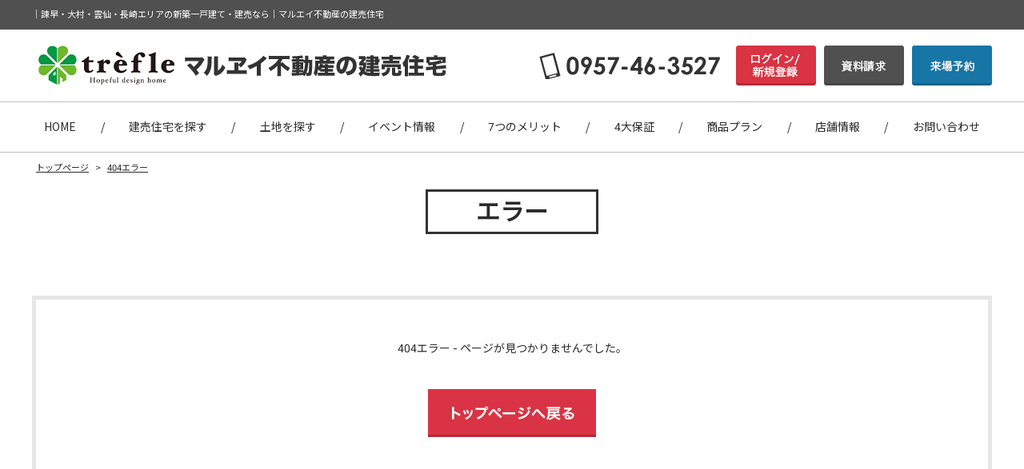

--- FILE ---
content_type: text/html; charset=UTF-8
request_url: https://www.maruei-m.jp/event/21823p/
body_size: 5403
content:

<?xml version="1.0" encoding="utf-8"?><!DOCTYPE html PUBLIC "-//W3C//DTD XHTML 1.0 Transitional//EN" "http://www.w3.org/TR/xhtml1/DTD/xhtml1-transitional.dtd">
<html xmlns="http://www.w3.org/1999/xhtml" lang="ja">
<head>
<meta http-equiv="Content-Type" content="text/html; charset=UTF-8" />
<meta name="viewport" content="width=device-width, initial-scale=1.0">


<title>｜諫早・大村・雲仙・長崎エリアの新築一戸建て・建売なら｜マルエイ不動産の建売住宅</title>
<link rel='dns-prefetch' href='//s.w.org' />
<link rel="alternate" type="application/rss+xml" title="マルエイ不動産の建売住宅 &raquo; フィード" href="https://www.maruei-m.jp/feed/" />
<link rel="alternate" type="application/rss+xml" title="マルエイ不動産の建売住宅 &raquo; コメントフィード" href="https://www.maruei-m.jp/comments/feed/" />
<link rel='stylesheet' id='contact-form-7-css'  href='https://www.maruei-m.jp/wp/wp-content/plugins/contact-form-7/includes/css/styles.css?ver=5.0' type='text/css' media='all' />
<link rel='stylesheet' id='jquery.lightbox.min.css-css'  href='https://www.maruei-m.jp/wp/wp-content/plugins/wp-jquery-lightbox/styles/lightbox.min.css?ver=1.4.8' type='text/css' media='all' />
<script type='text/javascript' src='https://www.maruei-m.jp/wp/wp-includes/js/jquery/jquery.js?ver=1.12.4'></script>
<script type='text/javascript' src='https://www.maruei-m.jp/wp/wp-includes/js/jquery/jquery-migrate.min.js?ver=1.4.1'></script>
<link rel='https://api.w.org/' href='https://www.maruei-m.jp/wp-json/' />
<link rel="EditURI" type="application/rsd+xml" title="RSD" href="https://www.maruei-m.jp/wp/xmlrpc.php?rsd" />
<link rel="wlwmanifest" type="application/wlwmanifest+xml" href="https://www.maruei-m.jp/wp/wp-includes/wlwmanifest.xml" /> 
<!-- HeadSpace SEO 3.6.41 by John Godley - urbangiraffe.com -->
<meta name="description" content="「」のページ。新築一戸建て・建売をお探しなら、諫早・大村・雲仙・長崎エリアの『マルエイ不動産の建売住宅』にお任せください。経験豊富なスタッフが親切丁寧にご案内いたします。" />
<meta name="keywords" content=",諫早,大村,雲仙,長崎,新築,建売,一戸建て,土地" />
<!-- HeadSpace -->
<link rel="stylesheet" href="https://www.maruei-m.jp/wp/wp-content/plugins/wp-page-numbers/default/wp-page-numbers.css" type="text/css" media="screen" />


<!--tags_head-->

<script async src="https://beacon.digima.com/v2/bootstrap/d0b-RzVDMkk1VURUR3xNUnoyR2hUOHIxSm80WGNPYjhiQw"></script>

<!--▼GATag-->
<script async src="https://www.googletagmanager.com/gtag/js?id=G-JNQW6XKSRB"></script>
<script>
  window.dataLayer = window.dataLayer || [];
  function gtag(){dataLayer.push(arguments);}
  gtag('js', new Date());
  gtag('config', 'UA-161807317-42');
  gtag('config', 'G-JNQW6XKSRB');
  gtag('config', 'AW-11453262296'); //20231225up
</script>
<!--//△GATag-->

<!-- 20231122up Meta Pixel Code -->
<script>
!function(f,b,e,v,n,t,s)
{if(f.fbq)return;n=f.fbq=function(){n.callMethod?
n.callMethod.apply(n,arguments):n.queue.push(arguments)};
if(!f._fbq)f._fbq=n;n.push=n;n.loaded=!0;n.version='2.0';
n.queue=[];t=b.createElement(e);t.async=!0;
t.src=v;s=b.getElementsByTagName(e)[0];
s.parentNode.insertBefore(t,s)}(window, document,'script',
'https://connect.facebook.net/en_US/fbevents.js');
fbq('init', '232258159739258');
fbq('track', 'PageView');
</script>
<noscript><img height="1" width="1" style="display:none"
src="https://www.facebook.com/tr?id=232258159739258&ev=PageView&noscript=1"
/></noscript>
<!-- End Meta Pixel Code -->

 







<link rel="canonical" href="https://www.maruei-m.jp/event/21823p/" />	
<link rel="stylesheet" href="https://www.maruei-m.jp/share/css/import.css" type="text/css" />
<link rel="alternate" type="application/rss+xml" title="マルエイ不動産の建売住宅 RSS Feed" href="https://www.maruei-m.jp/feed/" />
<link rel="pingback" href="https://www.maruei-m.jp/wp/xmlrpc.php" />
<link rel="shortcut icon" href="https://www.maruei-m.jp/share/img/basic/favicon.ico" />
<link rel="apple-touch-icon" href="https://www.maruei-m.jp/share/img/basic/favicon.png" />
<link rel="preconnect" href="https://fonts.gstatic.com"> <link rel="stylesheet" href="https://fonts.googleapis.com/css2?family=Noto+Sans+JP&display=swap">
<link rel="stylesheet" href="https://fonts.googleapis.com/css?family=Roboto&text=0123456789">
<link href="https://use.fontawesome.com/releases/v5.6.1/css/all.css" rel="stylesheet">
<script type="text/javascript" src="https://www.maruei-m.jp/share/js/common.js"></script>
<script type="text/javascript" src="//ajax.googleapis.com/ajax/libs/jquery/1.8.2/jquery.min.js"></script>
<!--SLIDER-->
<script src="https://www.maruei-m.jp/share/js/bxslider/jquery.bxslider.min.js"></script>
<link href="https://www.maruei-m.jp/share/js/bxslider/jquery.bxslider.css" rel="stylesheet" />
<script src="https://www.maruei-m.jp/share/js/swiper/swiper.min.js"></script>
<link href="https://www.maruei-m.jp/share/js/swiper/swiper.css" rel="stylesheet" />

<script type="text/javascript">
$(function(){
	$(".menu-trigger").on("click", function() {
	$(this).toggleClass("active");
	$("div.dropmenu").fadeToggle("fast");
	});
});
</script>
 <!--footerFIX-->
  <script>
jQuery(document).ready(function(){
 
    jQuery("#footFix").hide();
 
    jQuery(window).on("scroll", function() {
 
        if (jQuery(this).scrollTop() > 50) {
         jQuery('#footFix').slideDown("fast");
        } else {
            jQuery('#footFix').slideUp("fast");
        }
       
        scrollHeight = jQuery(document).height(); 
        scrollPosition = jQuery(window).height() + jQuery(window).scrollTop(); 
        footHeight = jQuery("footer").innerHeight();
                 
        if ( scrollHeight - scrollPosition  <= footHeight ) {
             jQuery("#footFix").css({
                "position":"fixed",
                "bottom": "0px"
            });
        } else {
            jQuery("#footFix").css({
                "position":"fixed",
                "bottom": "0px"
            });
        }
    });
 
});
</script>
<!--//footerFIX-->


 <script>
$(document).ready(function() {
  $(".view_timer").each(function(index, target) {
    var startDate = $(this).attr("data-start-date");
    var endDate = $(this).attr("data-end-date");
    var nowDate = new Date();
    if (startDate) {
      startDate = new Date(startDate);
    } else {
      startDate = nowDate;
    }
    if (endDate) {
      endDate = new Date(endDate);
    }
    if (startDate <= nowDate && (!endDate || nowDate <= endDate)) {
      $(this).show();
    } else {
      $(this).hide();
    }
  });
});
</script>
</head>

<body>
<!--tags_bodyStart-->
<!--wrapper-->
<a name="ancPagetop" id="ancPagetop"></a>
<div id="wrapper">

<!--header=========-->
<div id="header">
<div class="head01">
 <h1>
    ｜諫早・大村・雲仙・長崎エリアの新築一戸建て・建売なら｜マルエイ不動産の建売住宅   </h1>
</div>
<div class="smp_head_wrap">
<!--navi-->
<div id="naviMenu">
<div class="wire naviWrap">
<div id="site_logo">
<a href="https://www.maruei-m.jp/"><img src="/share/img/common/logo.png" alt="マルエイ不動産の建売住宅"></a>
</div><!--/.site_logo-->
<div id="pnavi">
    <ul class="menulist">
    <li class="head_tel"><img src="/share/img/common/tel.png" alt="0957-46-3527" class="w100p"></li>
    <li class="pnavi_btn">
                </li>
    <li class="pnavi_btn">
             <!--ログインしていない場合-->
     <a href="https://www.maruei-m.jp/login/"><img src="/share/img/common/login.png" alt="ログイン/新規登録"></a>
           </li>
    <li class="pnavi_btn"><a href="https://www.maruei-m.jp/contact/"><img src="/share/img/common/catalog.png" alt="資料請求"></a></li>
    <li class="pnavi_btn"><a href="https://www.maruei-m.jp/shopreserve/"><img src="/share/img/common/shop_reserve.png" alt="来場予約"></a></li>
    </ul>
</div>
<!--//navi-->
</div><!--/.wire-->
</div><!--/#naviMenu-->

 <div class="smp_head_right">
<div class="pc_hidden shoprsv"><a href="https://www.maruei-m.jp/shopreserve/">来場予約</a>
</div>
<div id="naviBox">
 <a class="menu-trigger" href="#">
  <span></span>
  <span></span>
  <span></span>
 </a>
</div><!--/#naviBox-->
 </div><!--/.sp_head_right-->
</div><!--/.smp_head_wrap-->
 
<div id="gnavi">
 <div class="wrap dropmenu">
  <ul id="menu">
   <li class="gnavi_link pc_hidden nav_btn">
    <ul>
          <li class="member"><a href="https://www.maruei-m.jp/login/">会員登録・ログイン</a></li>
    
     <li class="contact"><a href="https://www.maruei-m.jp/contact/">資料請求</a></li>
    </ul>
   </li>
   <li class="gnavi_link"><a href="https://www.maruei-m.jp/">HOME</a></li>
   <li class="slash">/</li>
   <li class="gnavi_link"><a href="https://www.maruei-m.jp/prpsearch/?searchkodateCommand=on">建売住宅を探す</a></li>
   <li class="slash">/</li>
   <li class="gnavi_link"><a href="https://www.maruei-m.jp/prpsearch/?searchtochiCommand=on">土地を探す</a></li>
   <li class="slash">/</li> 
      <li class="gnavi_link"><a href="https://www.maruei-m.jp/event/">イベント情報</a></li>
   <li class="gnavi_link pc_hidden"><a href="https://www.maruei-m.jp/eventreserve/">イベント予約</a></li>
   <li class="slash">/</li>
      <li class="gnavi_link"><a href="https://www.maruei-m.jp/concept/">7つのメリット</a></li>
   <li class="slash">/</li>
   <li class="gnavi_link"><a href="https://www.maruei-m.jp/concept02/">4大保証</a></li>
   <li class="slash">/</li>
   <li class="gnavi_link"><a href="https://www.maruei-m.jp/plan/">商品プラン</a></li>
   <li class="gnavi_link pc_hidden"><a href="https://www.maruei-m.jp/gallery/" >施工事例</a></li>
   <li class="gnavi_link pc_hidden"><a href="https://www.maruei-m.jp/qa/" >家づくりのQ＆A</a></li>
   <li class="gnavi_link pc_hidden"><a href="https://www.maruei-m.jp/topics/" >お知らせ</a></li>
   <li class="gnavi_link pc_hidden"><a href="https://www.maruei-m.jp/staff/" >スタッフ紹介</a></li>
   <li class="gnavi_link pc_hidden"><a href="https://www.maruei-m.jp/column/" >スタッフコラム</a></li>
   <li class="slash">/</li>
   <li class="gnavi_link"><a href="https://www.maruei-m.jp/company/#shop">店舗情報</a></li>
   <li class="gnavi_link pc_hidden"><a href="https://www.maruei-m.jp/company/">会社案内</a></li>
   <li class="slash">/</li>
   <li class="gnavi_link"><a href="https://www.maruei-m.jp/contact/">お問い合わせ</a></li>
   <li class ="gnavi_link pc_hidden"><a href="https://www.maruei-m.jp/sakidoriform/">先取物件情報</a></li>
   <li class ="gnavi_link pc_hidden"><a href="https://www.maruei-m.jp/baikyaku/">無料査定のお申込み</a></li>
   <li class="gnavi_link pc_hidden"><a href="https://www.maruei-m.jp/sitemap/">サイトマップ</a></li>
   <li class="gnavi_link pc_hidden"><a href="https://www.maruei-m.jp/privacy/">プライバシーポリシー</a></li>
       
  </ul>
 </div>
 </div>
 </div>
<!--//header=========-->

<!--container＝＝＝＝＝-->
<div id="container" class="clearfix">

<!--bread-->
<div id="bread" class="clearfix" vocab="https://schema.org/" typeof="BreadcrumbList"><!-- Breadcrumb NavXT 6.2.1 -->
<span property="itemListElement" typeof="ListItem"><a property="item" typeof="WebPage" href="https://www.maruei-m.jp"><span property="name">トップページ</span></a><meta property="position" content="1"></span>
 &gt; <span property="itemListElement" typeof="ListItem"><a property="item" typeof="WebPage" href=""><span property="name">404エラー</span></a><meta property="position" content="2"></span>
</div><!--//bread-->

<!--post_box-->
<div id="postbox" class="err404Page">
<div class="ttl_wrap"><h2 class="page_title01">エラー</h2></div>
	<div class="err404">
	<p class="text_c">404エラー - ページが見つかりませんでした。</p>
	<p class="btn_returntop"><a href="https://www.maruei-m.jp/" title="トップページへ戻る">トップページへ戻る</a></p>
	</div>

</div>
<!--//post_box-->

<!--fttr_member01　ログイン制御-->

<div id="fttr_bannerBox">
<ul>
  <li><a href="https://www.maruei-m.jp/prpsearch/?searchCommand=on"><img src="/share/img/common/bnr_tateuri.png" alt="お近くのモデルハウスを探す！建売情報はこちら" /></a></li>
  <li><a href="https://www.maruei-m.jp/contact/"><img src="/share/img/common/bnr_catalog.png" alt="まずはお家でゆっくり知りたい！カタログ・資料請求" /></a></li>
</ul>
</div><!--/.bannerBox-->
<!--fttr_member01-->




</div>
<!--//container＝＝＝＝＝-->
</div>
<!--//wrapper-->


<div id="footFix">
  <div class="contact">
    <ul class="pccontent">

      <li><a href="https://www.maruei-m.jp/prpsearch/?searchkodateCommand=on"><img src="/share/img/common/foot_search_kodate.png" alt="建売住宅を探す" /></a></li>
       <li><a href="https://line.me/R/ti/p/@956svjxr?from=page&openQrModal=true&searchId=956svjxr" target="_blank"><img src="/share/img/common/foot_line.png" alt="LINE 友だち追加" /></a></li>
            <li><a href="https://www.maruei-m.jp/emember/"><img src="/share/img/common/foot_emember.png" alt="会員登録" /></a></li>
            <li><a href="https://www.maruei-m.jp/shopreserve/"><img src="/share/img/common/foot_reserve.png" alt="来場予約" /></a></li>
      <li><a href="https://www.maruei-m.jp/contact/"><img src="/share/img/common/foot_catalog.png" alt="資料請求・お問い合わせ" /></a></li>
    </ul>
    <ul class="spcontent">
      <li class="search_kodate"><a href="https://www.maruei-m.jp/prpsearch/?searchkodateCommand=on">建売住宅を<br>
      探す</a></li>
       <li class="search_line"><a href="https://line.me/R/ti/p/@956svjxr?from=page&openQrModal=true&searchId=956svjxr" target="_blank"><img src="/share/img/common/icon_line.png" alt="LINE 友だち追加" /></a></li>
             <li class="member"><a href="https://www.maruei-m.jp/emember/">会員登録</a></li>
            <li class="shop"><a href="https://www.maruei-m.jp/shopreserve/">来場予約</a></li>
      <li class="tel"><a href="tel:0957-46-3527">電話する</a></li>
    </ul>
  </div>
</div><!--//footFix-->

<div id="footWrap">
<div id="footer">
		<div class="foot_tel">
   <p class="pc_only"><img src="/share/img/common/footer_tel.png" alt="0957-46-3527 9:00～18:00（水曜定休）" /></p>
   <p class="sp_only"><a href="tel:0957-46-3527"><img src="/share/img/common/footer_tel.png?ver=20251209" alt="0957-46-3527 9:00～18:00（水曜定休）" /></a></p>
		</div><!--foot_tel-->
<div class="address">
 <h4>マルエイ不動産の建売住宅</h4>
 <p>マルエイ不動産株式会社</p>
 <p>【所在地】〒854-0062 長崎県諫早市小船越町1076-2</p>
</div>
	<div class="foot_navi">
  <ul>
   <li><a href="https://www.maruei-m.jp/company/">会社案内・店舗情報</a></li>
   <li><a href="https://www.maruei-m.jp/sitemap/">サイトマップ</a></li>
   <li><a href="https://www.maruei-m.jp/privacy/">プライバシーポリシー</a></li>
  </ul>
	</div><!-- /navi -->
</div><!-- /footer -->
</div><!-- /footWrap -->

<script type='text/javascript'>
/* <![CDATA[ */
var wpcf7 = {"apiSettings":{"root":"https:\/\/www.maruei-m.jp\/wp-json\/contact-form-7\/v1","namespace":"contact-form-7\/v1"},"recaptcha":{"messages":{"empty":"\u3042\u306a\u305f\u304c\u30ed\u30dc\u30c3\u30c8\u3067\u306f\u306a\u3044\u3053\u3068\u3092\u8a3c\u660e\u3057\u3066\u304f\u3060\u3055\u3044\u3002"}}};
/* ]]> */
</script>
<script type='text/javascript' src='https://www.maruei-m.jp/wp/wp-content/plugins/contact-form-7/includes/js/scripts.js?ver=5.0'></script>
<script type='text/javascript' src='https://www.maruei-m.jp/wp/wp-content/plugins/wp-jquery-lightbox/jquery.touchwipe.min.js?ver=1.4.8'></script>
<script type='text/javascript'>
/* <![CDATA[ */
var JQLBSettings = {"showTitle":"1","showCaption":"1","showNumbers":"1","fitToScreen":"1","resizeSpeed":"400","showDownload":"0","navbarOnTop":"0","marginSize":"0","slideshowSpeed":"4000","prevLinkTitle":"\u524d\u306e\u753b\u50cf","nextLinkTitle":"\u6b21\u306e\u753b\u50cf","closeTitle":"\u30ae\u30e3\u30e9\u30ea\u30fc\u3092\u9589\u3058\u308b","image":"\u753b\u50cf ","of":"\u306e","download":"\u30c0\u30a6\u30f3\u30ed\u30fc\u30c9","pause":"(\u30b9\u30e9\u30a4\u30c9\u30b7\u30e7\u30fc\u3092\u505c\u6b62\u3059\u308b)","play":"(\u30b9\u30e9\u30a4\u30c9\u30b7\u30e7\u30fc\u3092\u518d\u751f\u3059\u308b)"};
/* ]]> */
</script>
<script type='text/javascript' src='https://www.maruei-m.jp/wp/wp-content/plugins/wp-jquery-lightbox/jquery.lightbox.min.js?ver=1.4.8'></script>
<script type='text/javascript' src='https://www.maruei-m.jp/wp/wp-includes/js/wp-embed.min.js?ver=4.9.18'></script>

<!--tags_bodyEnd-->



<!-- 処理 -->


<!-- 20251113up Zoho SalseIQ -->
<script>window.$zoho=window.$zoho || {};$zoho.salesiq=$zoho.salesiq||{ready:function(){}}</script><script id="zsiqscript" src="https://salesiq.zohopublic.jp/widget?wc=0c78bab102a629c444599afc1be27ad8639087e4a57d67a18582ae363731a20c" defer></script>

 





</body>
</html>

--- FILE ---
content_type: text/css
request_url: https://www.maruei-m.jp/share/css/import.css
body_size: 202
content:
@charset "utf-8";

/*
	Site Name: 
	Description: style import
	Version: 
	Author: 
*/

/* Set Base Style
----------------------------------------- */

@import url("default.css");
@import url("common.css");
@import "module.css";
@import "index.css";
@import "layouts.css";
@import "concept.css";
@import "system.css";
/*@import "area.css";*/
@import "print.css";

--- FILE ---
content_type: text/css
request_url: https://www.maruei-m.jp/share/css/default.css
body_size: 1247
content:
@charset "utf-8";

/*
===== 1: universal reset =================================
*/

*{
	margin:0;
	padding:0;
}

/*
===== 2: body and base setting ===========================
*/
html{
 margin:0;
 padding:0;
	font-size: 62.5%;
}  
body {
 text-align: center;
 margin: 0px;
 padding: 0px;
 font-size: 1.4rem;
 line-height: 1.4;
 -webkit-text-size-adjust: 100%;
}
body,textarea,input,select,button{
 font-family: 'Roboto','Noto Sans JP', sans-serif;
 color: #2b2b2b;
}

/* general params
--------------------*/
h1, h2, h3, h4, h5, h6,
div, p, pre, ul, ol, dl, dt, dd,
address, form, blockquote{
	font-size:1em;
	padding: 0;/* margin&padding reset */
	line-height: 160%;/* base line height */
	text-align: left;
	margin: 0;
	font-weight:normal;
	list-style: none;
}
div{
 zoom:1;/*for IE 5.5-7*/
}
table {
 font-size:inherit;
 font:100%;
 margin :0;
 padding:0;
 empty-cells: show;
 border-collapse: collapse;
}
table th,table td{
	text-align:left;
	font-weight:normal;
 word-wrap : break-word;
 overflow-wrap : break-word;
}
iframe{
 border:none;
 margin:0;
 padding:0;
 overflow-x:hidden;
 overflow-y:auto;
}
select,button,textarea{
 font:100% 'Noto sans JP',sans-serif;
 margin:auto 0;
 cursor: pointer;
}
@media print,screen and (min-width:900px){
 textarea{
	 width:60%;
	 min-height:6em;
}
}
@media screen and (max-width:899px){
 textarea{
	 width:80%;
	 min-height:6em;
}
}
input{
 cursor: pointer;
 font:100% 'Noto sans JP',sans-serif;
 border-radius: 0;
}
pre,code,kbd,samp,tt{
 font-family:monospace;
 *font-size:108%;
 line-height:100%;
}
img {
	border: none;/* img do not want a border */
	vertical-align: bottom;
}
@media screen and (max-width:899px){
 img{
	 width:100%;
	 height:auto;
}
 #postbox #content img{
  width: auto !important;
  max-width: 100%;
 }
}
dl,ol,ul,li {
 margin:0;
 padding:0;
 list-style:none;
}/* link do not want a dot */
input[type="submit"] {
-webkit-appearance: none;
border-radius: 0;
}

input[type="text"],
input[type="email"],
input[type="password"],
input[type="tel"],
textarea,select{
	-moz-appearance: none;
	-webkit-appearance: none;
	appearance: none;
	padding:5px;
	border:1px solid #aaaaaa;
	background:#fff;
	-moz-box-shadow: inset 1px 1px 2px 0px rgba(0,0,0,0.2);
	-webkit-box-shadow: inset 1px 1px 2px 0px rgba(0, 0, 0, 0.2);
	box-shadow: inset 1px 1px 2px 0px rgba(0,0,0,0.2);
	transition:border-color ease-in-out 0.15s, box-shadow ease-in-out 0.5s;
}
select{
	white-space: nowrap;
}
@media screen and (max-width:899px){
input[type="text"],
input[type="email"],
input[type="password"],
input[type="tel"],
textarea,select{
	width:80%;
	font-size:16px;
}
}
input[type="text"]:focus,
input[type="email"]:focus,
input[type="password"]:focus,
input[type="tel"]:focus,
input[type="radio"]:focus,
textarea:focus,
input[type="text"]:hover,
input[type="password"]:hover,
textarea:hover,
select:hover{
	border:1px solid #66AFE9;
	box-shadow: 0px 0px 5px 0px rgba(102,175,233,0.4);
}

/*
===== 3: link setting ===========================
*/
a{
 color:#2b2b2b;
 outline:none;
 cursor: pointer;
}
a:link,
a:visited{
	text-decoration:none;
}
a:hover,
a:active{
	text-decoration:underline;
	filter:alpha(opacity=80);
	-moz-opacity: 0.8;
	opacity: 0.8;
	}
input:hover{
	filter:alpha(opacity=80);
	-moz-opacity: 0.8;
	opacity: 0.8;
}

--- FILE ---
content_type: text/css
request_url: https://www.maruei-m.jp/share/css/common.css
body_size: 3565
content:
@charset "utf-8";


/*==============================
  wrapper
==============================*/
@media print,
screen and (min-width:900px) {
	body {
		overflow-x: hidden;
		min-width: 1200px;
	}

	#wrapper .wire {
		width: 1200px;
		margin: auto;
	}

	#wrapper {
		margin: 0 auto;
	}

	.sp_only {
		display: none;
	}
}

@media screen and (max-width:899px) {
	body {
		width: 100%;
	}

	#wrapper .wire {
		width: 100%;
		margin: auto;
	}

	.pc_only {
		display: none;
	}

	.sp_only a {
		text-decoration: none;
	}
}

#wrapper {
	float: none;
	clear: both;
	text-align: left;
	overflow: hidden;
}

/*==============================
  header
==============================*/

#header {
	clear: both;
	float: none;
	margin: 0 auto;
}

@media print,
screen and (min-width:900px) {
	.spOnly {
		display: none;
	}
}

/**********************
h1
***********************/
@media print,
screen and (min-width:900px) {
	.head01 {
		font-size: 11px;
		background: #505050;
		color: #FFF;
		padding: 10px 0;
	}

	.head01 h1 {
		width: 1200px;
		margin: 0 auto;
	}
}

@media screen and (max-width:899px) {
	.head01 h1 {
		text-indent: 100%;
		white-space: nowrap;
		overflow: hidden;
		font-size: 0;
	}
}

/**********************
primary navigation
***********************/
@media print,
screen and (min-width:900px) {
	#naviMenu {
		width: 100%;
		background: #FFF;
	}

	#naviMenu .naviWrap {
		height: 90px;
		display: -webkit-flex;
		/* Safari */
		display: flex;
		-webkit-justify-content: space-between;
		/* Safari */
		justify-content: space-between;
		-webkit-align-items: center;
		/* Safari */
		align-items: center;
	}
}

@media screen and (max-width:899px) {
	#naviMenu {
		width: 59%;
		background: #FFF;
		margin-left: 2.5%;
	}

}

#site_logo a {
	display: block;
	width: 100%;
	height: 100%;
}

@media print,
screen and (min-width:900px) {
	#pnavi .menulist {
		display: flex;
		flex-wrap: nowrap;
		align-items: center;
	}

	#pnavi .menulist li.head_tel {
		width: 226px;
	}

	#pnavi ul li {
		margin-left: 10px;
	}

	#pnavi ul li a {
		cursor: pointer;
	}

	#pnavi li input.pnavi_logout {
		cursor: pointer;
		display: block;
		width: 100px;
		height: 50px;
		border: none;
		text-indent: 100%;
		white-space: nowrap;
		overflow: hidden;
		background: url("/share/img/common/logout.png") no-repeat 0 0;
	}
}

@media screen and (max-width:899px) {
	#pnavi {
		display: none;
	}
}

/**********************
grobal navigation
***********************/
@media print,
screen and (min-width:900px) {
	#gnavi .wrap {
		border-top: solid 1px #C0C0C0;
		border-bottom: solid 1px #C0C0C0;
	}

	#gnavi .wrap ul {
		width: 1200px;
		margin: 0 auto;
		padding: 20px 0;
		display: flex;
		justify-content: space-around;
	}

	#naviBox {
		display: none;
	}
}

@media screen and (max-width:899px) {
	.smp_head_wrap {
		display: flex;
		justify-content: space-between;
		align-items: center;
		height: 60px;
		border-bottom: solid 1px #DDD;
	}

	.smp_head_right {
		display: flex;
		align-items: center;
		width: 110px;
		margin-right: 2.5%;
		justify-content: space-between;
	}

	.smp_head_right .shoprsv a {
		display: block;
		box-sizing: border-box;
		width: 70px;
		padding: 10px 5px;
		background: #1776a6;
		border-radius: 3px;
		color: #FFF;
		text-align: center;
		font-size: 1.2rem;
	}

	#gnavi .slash {
		display: none;
	}

	#header #naviBox {
		margin-right: 2.5%;
		height: 40px;
		margin-top: 10px;
	}

	.menu-trigger,
	.menu-trigger span {
		display: inline-block;
		transition: all .4s;
		box-sizing: border-box;
	}

	.menu-trigger {
		position: relative;
		width: 28px;
		height: 17px;
	}

	.menu-trigger span {
		position: absolute;
		left: 0;
		width: 100%;
		height: 2px;
		background-color: #252525;
	}

	.menu-trigger span:nth-of-type(1) {
		top: 0;
	}

	.menu-trigger span:nth-of-type(2) {
		top: 45%;
	}

	.menu-trigger span:nth-of-type(3) {
		bottom: 0;
	}

	.menu-trigger::after {
		position: absolute;
		left: 0;
		bottom: -20px;
		content: 'MENU';
		display: block;
		width: 100%;
		color: #252525;
		font-size: 0.6em;
		text-decoration: none;
		text-align: center;
		transition: all .4s;
	}

	.menu-trigger.active::after {
		content: 'CLOSE';
		bottom: -20px;
		text-align: center;
	}

	.menu-trigger.active span:nth-of-type(1) {
		-webkit-transform: translateY(8px) rotate(-45deg);
		transform: translateY(8px) rotate(-45deg);
	}

	.menu-trigger.active span:nth-of-type(2) {
		opacity: 0;
	}

	.menu-trigger.active span:nth-of-type(3) {
		-webkit-transform: translateY(-7px) rotate(45deg);
		transform: translateY(-7px) rotate(45deg);
	}

	.dropmenu {
		display: none;
		font-size: 0.8em;
		border-bottom: 1px solid #E6E6E6;
	}

	.dropmenu ul#menu {
		display: flex;
		-webkit-flex-wrap: wrap;
		/* Safari */
		flex-wrap: wrap;
		-webkit-align-items: stretch;
		/* Safari */
		align-items: stretch;
	}

	.dropmenu ul#menu>li {
		width: 50%;
	}

	.dropmenu ul#menu>li>a {
		display: block;
		padding: 15px 15px 15px 5px;
		background: url(../img/common/arrow_gray.png) no-repeat 98% center;
		background-size: 5px auto;
		border-top: 1px solid #E6E6E6;
		border-right: 1px solid #E6E6E6;
	}

	.dropmenu ul#menu li.nav_btn {
		width: 100%;
		padding: 10px 5px;
	}

	.dropmenu ul#menu li.nav_btn ul {
		display: flex;
		justify-content: space-between;
	}

	.dropmenu ul#menu li.nav_btn li {
		width: 49%;
	}

	.dropmenu ul#menu li.nav_btn li a {
		display: block;
		width: 100%;
		height: 100%;
		text-align: center;
		padding: 10px;
		box-sizing: border-box;
		color: #FFF;
		border-radius: 3px;
		font-weight: bold;
		font-size: 1.3rem;
	}

	.dropmenu ul#menu li.nav_btn li.member a {
		background: #D93344;
	}

	.dropmenu ul#menu li.nav_btn li.contact a {
		background: #505050;
	}

	.dropmenu ul#menu li.logout {
		width: 100% !important;
		padding: 10px 5px;
		border-top: solid 1px #EEE;
	}

	.dropmenu ul#menu li.logout input {
		background: #FFF;
		padding: 10px;
		width: 100%;
		text-align: center;
		border: solid 2px #D93344;
		color: #D93344;
		font-weight: bold;
		font-size: 1.5rem;
		border-radius: 3px;
		line-height: 1;
	}
}

/*==============================
  footer
==============================*/

#footWrap {
	width: 100%;
	background: #505050;
}

#footer {
	margin: 0 auto;
}

@media print,
screen and (min-width:900px) {
	#footer {
		width: 1200px;
		padding: 80px 0 150px;
	}
}

@media screen and (max-width:899px) {
	#footer {
		padding: 2em 0 4em;
		margin-bottom: 60px;
	}
}

#footWrap p {
	text-align: center;
	color: #FFF;
}

@media screen and (max-width:899px) {
	#footer .foot_tel {
		margin: 1em;
	}
}

#footWrap .address {
	width: 60%;
	box-sizing: border-box;
	margin: 40px auto;
	padding: 20px 0;
	border: solid 1px #FFF;
}

#footWrap .address h4 {
	text-align: center;
	font-weight: bold;
	font-size: 24px;
	color: #FFF;
	margin-bottom: 10px;
}

@media screen and (max-width:899px) {
	#footWrap .address {
		width: 90%;
		padding: 1em;
	}

	#footWrap .address h4 {
		font-size: 4vw;
	}

	#footWrap .address p {
		font-size: 0.85em;
	}
}

#footer .foot_navi ul {
	display: flex;
	justify-content: center;
	flex-wrap: wrap;
	/*SP*/
}

#footer .foot_navi li {
	display: inline-block;
	padding: 0 10px;
}

#footer .foot_navi li a {
	color: #FFF;
}

@media screen and (max-width:899px) {
	#footer .foot_navi li {
		font-size: 0.85em;
	}
}

/**********************
footerBox
***********************/

/*会員登録*/
#fttr_memberBox {
	width: 1010px;
	height: 200px;
	margin: 30px auto 50px;
	background: #000;
	position: relative;
}

#fttr_memberBox h3.ttl {
	padding: 15px 0;
	margin: 0 20px;
	text-align: center;
	border-bottom: 1px solid #FFF;
}

#fttr_memberBox p.btn {
	position: absolute;
	bottom: 20px;
	left: 20px;
	background: #FFF;
}

#fttr_memberBox .count {
	margin: 40px 0 20px 450px;
	display: -webkit-flex;
	/* Safari */
	display: flex;
	-webkit-justify-content: right;
	/* Safari */
	justify-content: right;
}

#fttr_memberBox .count dl {
	width: 50%;
}

#fttr_memberBox .count dl dt,
#fttr_memberBox .count dl dd {
	display: inline-block;
	margin-left: 5px;
	vertical-align: middle;
}

#fttr_memberBox .count dl dt {
	width: 30%;
	background: #FFF;
	padding: 10px 15px;
	text-align: center;
	font-weight: bold;
}

#fttr_memberBox .count dl.general dt {}

#fttr_memberBox .count dl.member dt {
	color: #D9111D;
}

#fttr_memberBox .count dl dd {
	width: 40%;
	font-size: 16px;
	font-weight: bold;
	color: #FFF;
	text-align: center;
	padding: 10px;
}

#fttr_memberBox .count dl dd span {
	font-size: 32px;
	margin-right: 5px;
}

@media print,
screen and (min-width:900px) {
	#fttr_bannerBox {
		width: 1080px;
		margin: 30px auto;
	}
}

#fttr_bannerBox ul {
	display: -webkit-flex;
	/* Safari */
	display: flex;
	-webkit-flex-wrap: nowrap;
	/* Safari */
	flex-wrap: nowrap;
	-webkit-justify-content: space-between;
	/* Safari */
	justify-content: space-between;
	margin-bottom: 50px;
}

@media screen and (max-width:899px) {
	#fttr_bannerBox ul {
		margin-bottom: 2em;
	}

	#fttr_bannerBox ul li {
		width: 48%;
		margin: 0 1%;
	}
}

#fttr_memberBox dl.count li.txt {
	color: #fff !important;
	font-size: 1.4em;
	background: none !important;
	border: none !important;
}

@media print,
screen and (min-width:900px) {
	#fttr_telBox {
		width: 1200px;
		margin: 0 auto 30px;
	}

	#fttr_telBox p {
		text-align: center;
		font-size: 24px;
	}
}

@media screen and (max-width:899px) {
	#fttr_telBox {
		margin: 0 5% 5%;
	}

	#fttr_telBox p {
		text-align: center;
		font-size: 1.8rem;
	}
}

#fttr_telBox dl {
	margin-top: 30px;
}

@media print,
screen and (min-width:900px) {
	#fttr_telBox dl dt {
		background: #2b2b2b;
		color: #FFF;
		padding: 20px 0;
		text-align: center;
		font-size: 24px;
	}

	#fttr_telBox dl dt span.tel_caution {
		display: block;
		font-size: 14px;
		line-height: 1;
		padding-top: 10px;
	}
}

@media screen and (max-width:899px) {
	#fttr_telBox dl dt {
		background: #2b2b2b;
		color: #FFF;
		padding: 1em;
		text-align: center;
		font-size: 1.6rem;
		font-weight: bold;
	}

	#fttr_telBox dl dt span.tel_caution {
		display: block;
		font-size: 1.2rem;
		padding-top: 0.5em;
		line-height: 1.2;
		font-weight: normal;
	}
}

#fttr_telBox dl dd {
	border: 1px solid #2b2b2b;
	text-align: center;
	padding: 20px;
}

#fttr_telBox dl dd span.time {
	display: block;
	text-align: center;
}

@media print,
screen and (min-width:900px) {
	.form_upper {
		margin: 30px;
		text-align: center;
		font-size: 24px;
	}
}

@media screen and (max-width:899px) {
	.form_upper {
		margin: 2em 0;
		text-align: center;
	}
}

.form_upper span {
	color: #D93344;
}

@media screen and (max-width:899px) {
	.form_upper span {
		display: block;
		text-align: center;
	}
}

/**********************
footfix
***********************/
#footFix {
	width: 100%;
	text-align: center;
	z-index: 999;
}

#footFix .contact ul {
	white-space: nowrap;
	display: flex;
}

@media print,
screen and (min-width:900px) {
	#footFix .contact .spcontent {
		display: none;
	}

	#footWrap.fix {
		margin-bottom: 30px;
	}

	#footFix .contact,
	#footFix .ancPagetop {
		font-size: 0;
		display: inline-block;
		vertical-align: bottom;
	}

	#footFix .ancPagetop {
		margin: 5px 5px 5px 0;
	}
	#footFix .contact ul {
		align-items: baseline;
	}
}

@media screen and (max-width:899px) {
	#footFix {
		position: fixed;
		bottom: 0;
	}

	#footFix .contact .pccontent {
		display: none;
	}

	#footFix .contact ul {
		justify-content: space-around;
		height: 60px;
		align-items: center;
		
	}

	#footFix .contact li {
		width: 100%;
		height: 100%;
	}
	#footFix .contact .search_kodate {
		background: #505050;
	}
	#footFix .contact .search_tochi {
		background: #388E3C;
	}
	#footFix .contact .search_line {
		background: #06c755;
	}
	#footFix .contact .search_line a img {
		height:43px;
		width:auto;
	}
	#footFix .contact .member {
		background: #D93344;
	}

	#footFix .contact .shop {
		background: #1776A6;
	}

	#footFix .contact .tel {
		background: #505050;
	}

	#footFix .contact li a {
		color: #FFF;
		font-weight: bold;
		font-size: 1.2rem;
		width: 100%;
		height: 100%;
		text-align: center;
		border-top: solid 1px #FFF;
		border-left: solid 1px #FFF;
		display: flex;
		justify-content: center;
		align-items: center;
		line-height: 1.4;
		box-sizing: border-box;
	}

	#footFix .contact li a:hover {
		text-decoration: none !important;
	}

	#footFix .contact li:last-child a {
		border-right: solid 1px #FFF;
	}
}

/**********************
footerBox
***********************/

#footBox_member {
	margin-top: 30px;
	padding-bottom: 10px;
	box-shadow: 0 0 0 5px #E95A24 inset;
}

#footBox_member a {
	display: block;
	width: 100%;
	height: 100%;
}

#footBox_member .ttl {
	padding: 0 20px;
	background: #E95A24;
}

#footBox_member .inner {
	margin: 20px;
	position: relative;
}

#footBox_member .inner ul.item li {
	margin-bottom: 10px;
}

#footBox_member .inner div.count {
	width: 224px;
	height: 80px;
	padding: 10px;
	background: url(../img/common/footBox_member_count.png) no-repeat;
	background-size: contain;
	position: absolute;
	right: 10px;
	top: -10px;
	z-index: 997;
}

#footBox_member .inner div.count ul {
	display: block;
	text-align: right;
	letter-spacing: -.40em;
}

#footBox_member .inner div.count ul li {
	color: #3E2C00;
	display: inline-block;
	letter-spacing: normal;
	font-weight: bold;
	padding: 10px 2px 5px 2px;
	font-size: 2.4em;
	margin-right: 1px;
	background: #fff;
}

#footBox_member .inner div.count ul li.txt {
	color: #fff;
	background: none !important;
	font-size: 12px !important;
}

#footBox_member .inner p.btn {
	width: 260px;
	height: 100px;
	position: absolute;
	right: 0;
	bottom: -10px;
}

#footBox_member .inner p.btn img {
	width: 100%;
	height: auto;
}

/*==============================
  container
==============================*/

#container {
	margin: 0 auto !important;
	clear: both;
	float: none;
}

/**********************
bread
***********************/
#bread {
	margin: 0 auto;
	padding: 1em 0;
	font-size: 11px;
}

@media print,
screen and (min-width:900px) {
	#bread {
		width: 1200px;
	}
}

#bread a {
	margin-right: 5px;
	padding-left: 5px;
	text-decoration: underline;
	font-size: 11px;
}

#bread a:hover {
	text-decoration: none;
}

#bread span[property="v:title"] {
	white-space: nowrap;
	overflow: hidden;
	text-overflow: ellipsis;
	display: inline-block;
	vertical-align: middle;
	max-width: 30%;
}

/**********************
投稿Box
***********************/
#postbox {
	margin: 0 auto;
	padding-bottom: 50px;
	word-wrap: break-word;
	white-space: normal;
}

#postbox #content img,
#postbox.qaPage img {
	max-width: 100%;
	height: auto;
}

#postbox .wp-caption {
	max-width: 100% !important;
}

@media print,
screen and (min-width:900px) {
	#postbox {
		width: 1200px;
	}

	#container .ttl_wrap {
		margin: -40px 0 0;
		padding: 60px 0;
		text-align: center;
	}
}

@media screen and (max-width:899px) {
	#container .ttl_wrap {
		text-align: center;
		width: 95%;
		margin: 0 auto 1.5em;
	}
}

#container .page_title01 {
	text-align: center;
	font-size: 30px;
	line-height: 1.0;
	font-weight: bolder;
	display: inline;
	border: solid 3px #333;
	padding: 0.25em 2em;
}

@media screen and (max-width:899px) {
	#container .page_title01 {
		text-align: center;
		font-size: 1.5em;
		display: inline-block;
		padding: 0.25em 1em;
	}
}

/**********************
page_title
***********************/

#container .page_title02,
#container .page_title03 {
	font-weight: bolder;
	text-align: center;
	padding: 10px;
	color: #FFF;
	background: #333;
}

@media print,
screen and (min-width:900px) {

	#container .page_title02,
	#container .page_title03 {
		margin: 0 auto 20px;
		font-size: 22px;
	}
}
@media screen and (max-width:899px) {

	#container .page_title02,
	#container .page_title03 {
		margin: 0 auto 1.5em;
		font-size: 1.6rem;
	}

	#postbox input,
	#postbox textarea,
	#postbox select {
		margin: 0 5px;
	}
}

/**********************
開閉タイトル
***********************/
.oc_bar01,
.oc_bar01_open,
.srchbox01 .selectbox01 .selectbox_ttl,
.srchbox01 .selectbox01 .selectbox_ttl_open {
	cursor: pointer;
}

.oc_bar01,
.oc_bar01_open,
.srchbox01 .selectbox01 .selectbox_ttl,
.srchbox01 .selectbox01 .selectbox_ttl_open,
.srchbox01 .selectbox01 h3 {
	cursor: pointer;
	margin: 10px 0;
	font-size: 1.6em;
	font-weight: bold;
	padding-bottom: 10px;
	border-bottom: 3px solid #2B2B2B;
}

.oc_bar01_open:after,
.srchbox01 .selectbox01 .selectbox_ttl_open:after {
	cursor: pointer;
	line-height: 100%;
	display: block;
	content: "＋";
	float: right;
	color: #fff;
	border-radius: 5px;
	-webkit-border-radius: 5px;
	-moz-border-radius: 5px;
	text-shadow: none !important;
	padding: 5px;
	background: #2B2B2B;
}

.oc_bar01:after,
.srchbox01 .selectbox01 .selectbox_ttl:after {
	cursor: pointer;
	line-height: 100%;
	display: block;
	content: "－";
	float: right;
	color: #fff;
	border-radius: 5px;
	-webkit-border-radius: 5px;
	-moz-border-radius: 5px;
	text-shadow: none !important;
	padding: 5px;
	background: #2B2B2B;
}


/* recaptcha */
@media print,
screen and (min-width:900px) {
	.recaptcha {
		display: flex;
		justify-content: center;
		margin: 20px 0
	}
}

@media screen and (max-width:899px) {
	.recaptcha {
		display: flex;
		justify-content: center;
		margin: 20px 0
	}
}

--- FILE ---
content_type: text/css
request_url: https://www.maruei-m.jp/share/css/index.css
body_size: 5028
content:
@charset "utf-8";

/*==============================
  indexPage
==============================*/

.indexPage {
  margin: 0;
}

@media print,
screen and (min-width:900px) {
  .indexPage .btn_archive {
    text-align: center;
    margin-top: 30px;
    margin-right: auto;
    margin-left: auto;
  }

  .indexPage h3.index_ttl {
    margin-bottom: 30px;
    padding-bottom: 30px;
    border-bottom: solid 2px #505050;
    padding-left: 30px;
  }
}

@media screen and (max-width:899px) {
  .indexPage .btn_archive {
    text-align: center;
    margin-top: 2em;
    margin-right: auto;
    margin-left: auto;
  }

  .indexPage h3.index_ttl {
    padding-bottom: 0.5em;
    border-bottom: solid 2px #505050;
    margin: 0 auto 1em;
  }
}

.indexPage .bx-wrapper {
  padding-bottom: 20px !important;
}

.indexPage .bx-pager {
  bottom: -5px;
}

.indexPage .bx-pager a.bx-pager-link {
  background: #CCC !important;
}

.indexPage .bx-pager a.bx-pager-link.active {
  background: #2b2b2b !important;
}

.indexPage .bx-pager.bx-default-pager a {
  width: 12px !important;
  height: 12px !important;
}

/**********************
メインスライダー
***********************/
@media print,
screen and (min-width:900px) {
  .main_container {
    width: 1200px;
    margin: 0 auto;
  }
}

.main_container .bx-pager {
  bottom: 12px !important;
}

/*prevent slideitems from exposing before bx-slider works*/
.main_container .main_slide:not(:first-child) {
  display: none;
}

.main_container .bx-viewport .main_slide:not(:first-child) {
  display: block !important;
}

/**********************
建売情報：estateBox
***********************/
@media print,
screen and (min-width:900px) {
  .indexPage #estateBox {
    width: 1200px;
    margin: 80px auto;
  }
}

@media screen and (max-width:899px) {
  .indexPage #estateBox {
    width: 100%;
    margin: 4em auto;
    overflow: hidden;
  }
}

@media print,
screen and (min-width:900px) {
  .indexPage #estateBox h3 {
    text-indent: 100%;
    white-space: nowrap;
    overflow: hidden;
    height: 36px;
  }
  .indexPage #estateBox .list_kodate h3 {
    background: url(/share/img/index/estateBox_ttl.png) no-repeat;
  }
  .indexPage #estateBox .list_tochi h3 {
    background: url(/share/img/index/landBox_ttl.png) no-repeat;
  }
}

@media screen and (max-width:899px) {
  .indexPage #estateBox h3 {
    font-size: 2.4rem;
    font-weight: bold;
    line-height: 1;
  }

  .indexPage #estateBox h3 span {
    font-size: 1.4rem;
    display: block;
    padding-top: 5px;
  }
}

@media screen and (max-width:899px) {
  .indexPage #estateBox .list_kodate,
  .indexPage #estateBox .list_tochi {
    width: 90%;
    margin: 0 auto;
  }

  .indexPage #estateBox .bx-viewport {
    overflow: visible !important;
  }
}

.indexPage #estateBox .inner {
  padding: 30px 0;
}

.indexPage #estateBox .itemList {
  text-align: center;
  white-space: nowrap;
}

.indexPage #estateBox .list_tochi{
  margin-top:80px;
}
.indexPage #estateBox .itemList .item {
  display: inline-block;
  letter-spacing: normal;
  vertical-align: top;
  text-align: center;
  height: 628px;
  background: #F5F5F5;
  box-sizing: border-box;
  position: relative;
  padding-bottom: 10px;
}

.indexPage #estateBox .itemList .item_member {
  background: #333 !important;
}

@media print,
screen and (min-width:900px) {
  .indexPage #estateBox .itemList .item {
    width: 330px !important;
  }

  .indexPage #estateBox .itemList .item:nth-child(2) {
    margin: 0 45px;
  }

  .indexPage #estateBox .bx-viewport>.itemList>.item {
    margin: 0
      /*スライダー稼働時に2つめのmargin解除*/
    ;
  }
}

@media screen and (max-width:899px) {
  .indexPage #estateBox .itemList .item {
    width: 85vw !important;
    height: auto !important;
  }
}

.indexPage #estateBox .item h4 {
  font-size: 1.1em;
    line-height: 1.2;
    padding: 10px;
    color: #FFF;
    min-height: 16px;
    overflow: hidden;
    text-overflow: ellipsis;
    white-space: nowrap;
}

.indexPage #estateBox .item h4.ttl {
  background: #333333;
}
.indexPage #estateBox .item_tochi h4.ttl {
  background: #388E3C;
}

.indexPage #estateBox .item h4.ttl_member {
  background: #c5ac5e;
  /* Old browsers */
  background: -webkit-linear-gradient(left, #c5ac5e 0%, #E1D197 50%, #c5ac5e 100%);
  background: -o-linear-gradient(left, #c5ac5e 0%, #E1D197 50%, #c5ac5e 100%);
  background: linear-gradient(to right, #c5ac5e 0%, #E1D197 50%, #c5ac5e 100%);
  filter: progid:DXImageTransform.Microsoft.gradient(startColorstr='#c5ac5e', endColorstr='#c5ac5e', GradientType=1);
  /* IE6-9 */
  filter: progid:DXImageTransform.Microsoft.gradient(startColorstr='#c5ac5e', endColorstr='#c5ac5e', GradientType=0);
  /* IE6-9 */
}

.indexPage #estateBox .item.item_member h4.ttl {
  background: #D0212A;
}

.indexPage #estateBox .item h4.ttl .ttl_icon {
  margin-right: 5px;
}

.indexPage #estateBox .item h4.ttl .ttl_icon img {
  display: inline;
  height: 20px !important;
  width: auto;
}

@media screen and (max-width:899px) {
  .indexPage #estateBox .item .article .photo {
    width: 80%;
    margin: 2% auto;
  }
}

.indexPage #estateBox .item .details {
  margin: 10px;
  height: 120px;
}

@media screen and (max-width:899px) {
  .indexPage #estateBox .item .details {
    height: auto;
  }
}

.indexPage #estateBox .item .article .photo::after {
  display: block;
  width: 80px;
  text-align: center;
  padding: 5px 0;
  position: absolute;
  top: 5px;
  left: 5px;
  color: #FFF;
}

.indexPage #estateBox .item_kodate .article .photo::after {
  content: "一戸建て";
  background: #333;
}

.indexPage #estateBox .item_tochi .article .photo::after {
  content: "土地";
  background: #388E3C;
}

.indexPage #estateBox .item_member .details {
  height: auto;
}

.indexPage #estateBox .item .details dl {
  display: -webkit-flex;
  /* Safari */
  display: flex;
  /* -webkit-flex-wrap: wrap; */
  /* Safari */
  /* flex-wrap: wrap; */
  margin: 10px 0;
}

.indexPage #estateBox .item .details dl.madori {
  margin: 10px 0;
}

.indexPage #estateBox .item .details dl dt {
  font-weight: bold;
  margin-right: 10px;
}

.indexPage #estateBox .item .details dl dd {
  overflow: hidden;
  text-overflow: ellipsis;
  white-space: nowrap;
  width: 80%;
}

@media (max-width:889px) {

  .indexPage #estateBox .item .details dt,
  .indexPage #estateBox .item .details dd {
    font-size: 1.2rem;
  }
}

.indexPage #estateBox .item .regist {
  text-align: center;
  margin: 10px;
  padding: 80px 0;
}

@media (max-width:889px) {
  .indexPage #estateBox .item .regist {
    padding: 65px 0;
  }
}

.indexPage #estateBox .item .regist p {
  text-align: center;
  font-size: 18px;
  font-weight: bold;
  margin-bottom: 20px;
  color: #FFF;
}

.indexPage #estateBox .item .price {
  margin: 10px;
}

@media (max-width:889px) {

  .indexPage #estateBox .item .price dt,
  .indexPage #estateBox .item .price dd {
    font-size: 1.2rem;
  }
}

.indexPage #estateBox .price dl.building {
  background: #FFF;
  padding: 10px 0;
}

.indexPage #estateBox .price dl.building dt,
.indexPage #estateBox .price dl.building dd {
  text-align: center;
}

.indexPage #estateBox .price dl.building dt {
  font-weight: bold;
}

.indexPage #estateBox .price dl.building dd span.num {
  font-size: 36px;
  color: #D93344;
  font-weight: bold;
}

@media (max-width:889px) {
  .indexPage #estateBox .price dl.building dd span.num {
    font-size: 1.8rem !important;
  }
}

.indexPage #estateBox .price dl.payment {
  background: #DDD;
  padding: 10px 0;
  text-align: center;
  position: relative;
}

.indexPage #estateBox .price dl.payment:before {
  position: absolute;
  content: "";
  top: -20px;
  left: 50%;
  margin-left: -10px;
  border: solid 10px transparent;
  border-bottom: solid 10px #DDD;
}

.indexPage #estateBox .price dl.payment dt,
.indexPage #estateBox .price dd.monthly {
  display: inline-block;
  vertical-align: middle;
  font-weight: bold;
}

.indexPage #estateBox .price dd.monthly span.num {
  font-size: 24px;
  color: #E49013;
  padding: 0 5px;
}

@media (max-width:889px) {
  .indexPage #estateBox .price dd.monthly span.num {
    font-size: 1.4rem;
  }
}

.indexPage #estateBox .price dd.income {
  text-align: center;
  font-weight: bold;
}

.indexPage #estateBox .price dd.income span.num {
  font-size: 24px;
  padding: 0 5px;
}

@media (max-width:889px) {
  .indexPage #estateBox .price dd.income span.num {
    font-size: 1.4rem;
  }
}

.indexPage #estateBox .estate_btn {
  margin: 10px;
  display: flex;
  justify-content: space-between;
}

.indexPage #estateBox .estate_btn li {
  width: 49%;
}

.indexPage #estateBox .estate_btn li a {
  padding: 10px 0;
  border-radius: 3px;
  display: block;
  text-align: center;
  font-weight: bold;
}

.indexPage #estateBox .estate_btn li a:hover,
.indexPage #estateBox .regist a:hover {
  text-decoration: none !important;
}

.indexPage #estateBox .estate_btn li.dtl a {
  background: #D93344;
  color: #FFF;
  box-shadow: 0 3px 0 #B52B39;
  border-bottom: solid 1px #B52B39;
}

.indexPage #estateBox .estate_btn li.rsv a,
.indexPage #estateBox .regist a {
  background: #FFF;
  color: #D93344;
  box-shadow: inset 0 -3px 0 #D5D5D5;
  border: solid 2px #D93344;
}

.indexPage #estateBox .regist a {
  width: 180px;
  padding: 15px 0;
  display: inline-block;
  text-align: center;
  letter-spacing: 0.05em;
  font-weight: bold;
}

@media print,
screen and (min-width:900px) {
  .indexPage #estateBox .btn_archive a {
    width: 45%;
  }
}

@media screen and (max-width:899px) {
  .indexPage #estateBox .btn_archive a {
    width: 70%;
  }
}

.indexPage #estateBox .itemList .item_member .regist img {
  display: block;
  width: 280px;
  height: auto;
  margin: 30px auto;
}


/**********************
バナー:bannerBox
***********************/


@media print,
screen and (min-width:900px) {
  .indexPage .bannerBox {
    padding: 50px 0;
  }

  .indexPage .bannerBox p,
  .indexPage .bannerBox02 p {
    text-align: center;
    margin: 30px 0;
  }
}

@media screen and (max-width:899px) {

  .indexPage .bannerBox p,
  .indexPage .bannerBox02 p {
    text-align: center;
    margin: 1em 0;
  }
}

/**********************
物件を探す：searchBox
***********************/

@media print,
screen and (min-width:900px) {
  .indexPage #searchBox h3 {
    background: url(/share/img/index/searchBox_ttl.png) no-repeat;
    text-indent: 100%;
    white-space: nowrap;
    overflow: hidden;
    height: 36px;
  }

  .indexPage #searchBox {
    padding: 50px 0;
    width: 1200px;
    margin: 0 auto;
  }

  .indexPage #searchBox .areasearchBox {
    width: 1080px;
    margin: 0 auto;
    position: relative;
  }

  .indexPage #searchBox .areasearchBox .mapBox {
    width: 1080px;
    height: 667px;
    margin: 30px 0;
    background: url(/share/img/index/searchBox_map_bg.png) no-repeat left top;
  }

  /*エリアリンク*/
  .indexPage #searchBox .areasearchBox .areaLink {
    text-decoration: none;
    display: block;
    position: absolute;
  }

  .indexPage #searchBox .areasearchBox .areaLink:not(.dispMap) {
    display: none;
  }

  .indexPage #searchBox .areasearchBox dt {
    font-weight: bolder;
    margin-bottom: 5px;
    text-align: center;
    line-height: 100%;
    font-size: 1.1em;
  }

  .indexPage #searchBox .areasearchBox dd {
    font-weight: bolder;
    text-align: center;
    line-height: 100%;
  }

  .indexPage #searchBox .areasearchBox .mapBox .areaLink.omura,
  .indexPage #searchBox .areasearchBox .mapBox .areaLink.isahaya,
  .indexPage #searchBox .areasearchBox .mapBox .areaLink.nagasaki,
  .indexPage #searchBox .areasearchBox .mapBox .areaLink.unzen {
    width: 115px;
    padding: 41px 0;
    border-radius: 100%;
    background: #3E3939;
    font-size: 1.1em;
    box-shadow: 0 0 5px rgba(0, 0, 0, 0.6);
    color: #fff;
  }

  .indexPage #searchBox .areasearchBox .mapBox .areaLink.omura {
    bottom: 510px;
    left: 450px;
  }

  .indexPage #searchBox .areasearchBox .mapBox .areaLink.isahaya {
    bottom: 375px;
    left: 550px;
  }

  .indexPage #searchBox .areasearchBox .mapBox .areaLink.nagasaki {
    bottom: 255px;
    left: 300px;
  }

  .indexPage #searchBox .areasearchBox .mapBox .areaLink.unzen {
    bottom: 275px;
    left: 800px;
  }

}

@media screen and (max-width:899px) {
  .indexPage #searchBox {
    margin: 4em 0;
  }

  .indexPage #searchBox h3 {
    font-size: 2.4rem;
    font-weight: bold;
    line-height: 1;
    width: 90%;
  }

  .indexPage #searchBox h3 span {
    font-size: 1.4rem;
    margin-left: 5px;
    display: inline-block;
    vertical-align: middle;
  }

  .indexPage #searchBox .areasearchBox {
    width: 90%;
    margin: 0 auto;
  }

  .indexPage #searchBox .areasearchBox .countarea {
    display: flex;
    flex-wrap: wrap;
  }

  .indexPage #searchBox .areasearchBox .countarea .areaLink {
    display: block;
    width: 49%;
    height: 100%;
    padding: 1em 0.5em;
    box-sizing: border-box;
    background: #FFF;
    border: solid 1px #DDD;
    border-radius: 3px;
    box-shadow: inset 0 -3px 0 0 #DDD;
    margin-bottom: 1%;
  }

  .indexPage #searchBox .areasearchBox .countarea .areaLink:not(.dispList) {
    display: none;
  }

  .indexPage #searchBox .areasearchBox .countarea .areaLink:nth-of-type(even) {
    margin-left: 2%;
  }

  .indexPage #searchBox .areasearchBox .countarea dl {
    display: flex;
  }

  .indexPage #searchBox .areasearchBox .countarea dt {
    margin-right: 5px;
    font-size: 1.2rem;
  }

  .indexPage #searchBox .areasearchBox .countarea dd {
    font-size: 1.2rem;
  }
}

/**********************
イベント情報：eventBox
***********************/

.indexPage #eventBox {
  background: url(../img/index/eventBox_bg.jpg) no-repeat center center;
}

@media print,
screen and (min-width:900px) {
  .indexPage #eventBox {
    padding: 60px 0;
    width: 1200px;
    margin: 0 auto;
  }
}

@media screen and (max-width:899px) {
  .indexPage #eventBox {
    width: 100%;
    padding: 3em 0;
  }
}

@media print,
screen and (min-width:900px) {
  .indexPage #eventBox .index_event_ttl {
    background: url(/share/img/index/eventBox_ttl.png) no-repeat;
    text-indent: 100%;
    white-space: nowrap;
    overflow: hidden;
    height: 34px;
    margin: 0 auto 2em;
    width: 90%;
  }
}

@media screen and (max-width:899px) {
  .indexPage #eventBox .index_event_ttl {
    color: #FFF;
    font-weight: bold;
    font-size: 2.4rem;
    margin: 0 auto 1em;
    width: 90%;
  }

  .indexPage #eventBox .index_event_ttl span {
    font-size: 1.8rem;
    margin-left: 1em;
  }
}

@media screen and (max-width:899px) {
  .indexPage #eventBox .inner {
    width: 90%;
    margin: 0 auto;
  }
}

.indexPage #eventBox .itemList {
  margin: 0 auto;
  text-align: center;
  white-space: nowrap;
  padding-bottom: 10px
    /*swiper-paginationのため*/
  ;
}

.indexPage #eventBox .item {
  display: inline-block;
  vertical-align: top;
  background: #FFF;
  text-align: center;
  position: relative;
  padding-bottom: 20px;
}

@media print,
screen and (min-width:900px) {
  .indexPage #eventBox .item {
    width: 330px !important;
  }

  .indexPage #eventBox .item:nth-child(2) {
    margin: 0 45px;
  }

  .indexPage #eventBox .bx-viewport>.itemList>.item:nth-child(2) {
    margin: 0;
  }
}

.indexPage #eventBox .in_session {
  text-align: center;
  background: #D93344;
  color: #FFF;
  padding: 5px 0;
}

.indexPage #eventBox .before {
  text-align: center;
  background: #1776A6;
  color: #FFF;
  padding: 5px 0;
}

.indexPage #eventBox .date {
  margin: 10px;
}

.indexPage #eventBox .date p {
  color: #FFF;
  font-weight: bold;
  background: #505050;
  display: inline-block;
  padding: 5px;
}

.indexPage #eventBox .info {
  margin: 10px;
  white-space: normal;
}

@media screen and (max-width:899px) {
  .indexPage #eventBox .info dd {
    height: 50px;
  }
}

.indexPage #eventBox .info .ttl {
  text-align: left;
  font-size: 16px;
  font-weight: bold;
}

.indexPage #eventBox .detail_red a,
.indexPage #eventBox .detail_blue a {
  color: #FFF;
  padding: 5px 0;
  display: block;
  width: 60%;
  margin: 0 auto;
  text-align: center;
  border-radius: 3px;
}

.indexPage #eventBox .detail_red a {
  background: #D93344;
  box-shadow: 0 3px 0 0 #B52B39;
}

.indexPage #eventBox .detail_blue a {
  background: #1776A6;
  box-shadow: 0 3px 0 0 #13638b;
}

.indexPage #eventBox .icon {
  width: 100%;
  display: block;
  position: absolute;
  bottom: 5px;
  left: 5px;
}

.indexPage #eventBox .icon span {
  padding: 5px 10px;
  display: inline-block;
  text-align: center;
  margin: 0 auto;
  font-size: 11px;
  background: #DFDA4C;
  color: #333;
  font-weight: bold;
}

@media print,
screen and (min-width:900px) {
  .indexPage #eventBox .btn_archive a {
    width: 400px;
  }
}

.indexPage #eventBox .event-swiper-container {
  position: relative;
  width: 1080px;
  margin: 0 auto;
  overflow: hidden;
}

.indexPage #eventBox .event-swiper-container>.swiper-wrapper>.swiper-slide {
  margin: 0
    /*2つ目のmargin解除*/
  ;
}

.indexPage #eventBox .swiper-pagination {
  bottom: 95px !important;
}


/**********************
近日分譲予定現場：sakidoriBox
***********************/
@media print,
screen and (min-width:900px) {
  .indexPage #sakidoriBox {
    width: 1200px;
    margin: 100px auto 0;
    background: #333;
  }
}

@media screen and (max-width:899px) {
  .indexPage #sakidoriBox {
    width: 100%;
    margin: 4em 0;
    background: #333;
  }
}

.indexPage #sakidoriBox .sakidori_ttl {
  background: url(/share/img/index/sakidori_ttl_bg.png) no-repeat center top;
  text-align: center;
}

@media print,
screen and (min-width:900px) {
  .indexPage #sakidoriBox .sakidori_ttl {
    padding: 50px 0;
  }
}

@media screen and (max-width:899px) {
  .indexPage #sakidoriBox .sakidori_ttl {
    background-size: contain;
    padding: 5% 0;
  }

  .indexPage #sakidoriBox .sakidori_ttl img {
    width: 50% !important;
  }
}

.indexPage #sakidoriBox .inner {
  padding-bottom: 40px;
}

.indexPage #sakidoriBox .sakidoriList {
  width: 90%;
  margin: 0 auto;
}

.indexPage #sakidoriBox .sakidoriList li {
  margin-bottom: 10px;
}

@media print,
screen and (min-width:900px) {
  .indexPage #sakidoriBox .sakidoriList {
    display: flex;
    justify-content: space-between;
    flex-wrap: wrap;
  }

  .indexPage #sakidoriBox .sakidoriList li {
    width: 48%;
    margin-bottom: 10px;
  }
}

.indexPage #sakidoriBox .sakidoriList button {
  border: none;
  background: #FFF;
  font-weight: bold;
  width: 100%;
  padding: 20px 10px;
  border-radius: 3px;
  box-shadow: inset 0 -3px 0 0 #DDDDDD;
  margin: 0 !important;
  display: flex;
  justify-content: space-between;
  outline: none;
  text-align: left;
  color: #2b2b2b;
}

@media print,
screen and (min-width:900px) {
  .indexPage #sakidoriBox .sakidoriList button {
    font-size: 18px;
  }

  .indexPage #sakidoriBox .sakidoriList button:hover {
    opacity: 0.5;
  }
}

@media screen and (max-width:899px) {
  .indexPage #sakidoriBox .sakidoriList li button .area {
    white-space: nowrap;
    display: block;
  }
}

.indexPage #sakidoriBox .comingsoon {
  text-align: center;
  color: #FFF;
  font-size: 1.8rem;
  font-weight: bold;
}

/**********************
建売プラン：planBox
***********************/

.indexPage #planBox p {
  text-align: center;
  letter-spacing: 5px;
  font-size: 1.3em;
}

.indexPage #planBox .itemList li.item {
  min-width: 330px;
  margin: 0 5px;
  background: #fff;
  text-align: center;
  position: relative;
}

.indexPage #planBox .itemList li.item a {
  display: block;
  width: 100%;
  height: 100%;
  text-decoration: none;
}

.indexPage #planBox .itemList li.item .photo img {
  width: 100%;
  height: auto;
  border: 1px solid #ccc;
  box-sizing: border-box;
}

@media print,
screen and (min-width:900px) {
  .indexPage #planBox {
    padding: 50px 0;
    width: 1200px;
    margin: 0 auto;
  }

  .indexPage #planBox .index_ttl {
    text-indent: 100%;
    white-space: nowrap;
    overflow: hidden;
    background: url(/share/img/index/planBox_ttl.png) no-repeat;
    height: 36px;
  }

  .indexPage #planBox .inner {
    padding: 50px 0;
    margin: 30px auto 0;
  }

  .indexPage #planBox .itemList {
    margin: 30px auto;
    width: 1010px;
    display: -webkit-flex;
    display: flex;
    -webkit-flex-wrap: nowrap;
    flex-wrap: nowrap;
    -webkit-justify-content: center;
    justify-content: center;
  }
}

@media screen and (max-width:899px) {
  .indexPage #planBox {
    width: 100%;
    margin: 4em 0;
  }

  .indexPage #planBox .inner {
    width: 90%;
    margin: 0 auto;
  }

  .indexPage #planBox .index_ttl {
    font-size: 2.4rem;
    font-weight: bold;
    width: 90%;
  }

  .indexPage #planBox .index_ttl span {
    font-size: 1.4rem;
    margin-left: 1em;
  }

  .indexPage #planBox .itemList {
    margin: 30px auto;
  }

  .indexPage #planBox .itemList li.item .photo {
    width: 75%;
    max-width: 300px;
    overflow: hidden;
    margin: 5px auto;
  }
}

.indexPage #planBox .itemList li.item .info {
  padding: 10px 0;
}

.indexPage #planBox .itemList li.item dl dt {
  text-align: center;
  font-size: 18px;
  font-weight: bold;
  margin: 10px 0;
  line-height: 1;
}

.indexPage #planBox .itemList li.item dl dd {
  text-align: center;
}

.indexPage #planBox .itemList li.item dl dd.subttl {
  margin: 10px 0;
  font-size: 16px;
  line-height: 1;
}

.indexPage #planBox .itemList li.item dl dd.price {
  margin: 0 auto;
  padding: 20px 0;
  width: 66%;
  border-top: 3px solid #2B2B2B;
  border-bottom: 3px solid #2B2B2B;
}

.indexPage #planBox .itemList li.item dl dd.price span {
  font-size: 30px;
  font-weight: bold;
}

@media print,
screen and (min-width:900px) {
  .indexPage #planBox .btn_archive a {
    width: 45%;
  }
}

.indexPage .plan-swiper-container {
  position: relative;
  width: 1080px;
  margin: 0 auto;
  overflow: hidden;
}

/**********************
施工事例：galleryBox
***********************/
@media print,
screen and (min-width:900px) {
  .indexPage #galleryBox {
    padding: 50px 0;
    width: 1200px;
    margin: 0 auto;
  }

  .indexPage #galleryBox .index_ttl {
    text-indent: 100%;
    white-space: nowrap;
    overflow: hidden;
    background: url(/share/img/index/galleryBox_ttl.png) no-repeat;
    height: 36px;
  }

  .indexPage #galleryBox .inner {
    padding: 50px 0;
    margin: 30px auto 0;
    width: 1080px;
    position: relative;
  }

  .indexPage #galleryBox .itemList {
    margin: 0 auto;
    text-align: center;
    white-space: nowrap;
  }

  .indexPage #galleryBox .item {
    display: inline-block;
    vertical-align: top;
    width: 330px;
    height: 320px;
    margin-right: 10px;
    text-align: center;
    position: relative;
  }
}

@media screen and (max-width:899px) {
  .indexPage #galleryBox {
    width: 100%;
    margin: 4em 0;
  }

  .indexPage #galleryBox .index_ttl {
    font-size: 2.4rem;
    font-weight: bold;
    width: 90%;
  }

  .indexPage #galleryBox .index_ttl span {
    font-size: 1.4rem;
    margin-left: 1em;
  }

  .indexPage #galleryBox .inner {
    width: 90%;
    margin: 0 auto;
  }

  .indexPage #galleryBox .itemList {
    margin: 0 auto;
    text-align: center;
    white-space: nowrap;
  }

  .indexPage #galleryBox .item {
    display: inline-block;
    vertical-align: top;
    margin-right: 10px;
    text-align: center;
    position: relative;
  }
}

.indexPage #galleryBox .item a {
  display: block;
  width: 100%;
  height: 100%;
  text-decoration: none;
}

.indexPage #galleryBox .item .photo {
  width: 100%;
  background: #EFEFEF;
}

.indexPage #galleryBox .item .gallery_ttl {
  font-weight: bold;
  font-size: 16px;
  margin: 15px 10px;
}

.indexPage #galleryBox .item .desc {
  white-space: normal;
  margin: 0 10px;
}

.indexPage #galleryBox .item .icon {
  display: block;
  text-align: center;
  position: absolute;
  top: 0;
  left: 0;
}

.indexPage #galleryBox .item .icon span {
  padding: 5px 10px;
  display: inline-block;
  text-align: center;
  margin: 0 auto;
  font-size: 11px;
  background: #DFDA4C;
  font-weight: bold;
}

@media print,
screen and (min-width:900px) {
  .indexPage #galleryBox .btn_archive a {
    width: 45%;
  }
}


/**********************
コンセプト：conceptBox
***********************/

.indexPage #conceptBox {
  background: url(../img/index/conceptBox_bg.jpg) no-repeat;
}

@media print,
screen and (min-width:900px) {
  .indexPage #conceptBox {
    width: 1200px;
    margin: 0 auto 80px;
    padding: 70px 0;
  }

  .indexPage #conceptBox h3 {
    text-align: center;
  }
}

@media screen and (max-width:899px) {
  .indexPage #conceptBox {
    width: 100%;
    margin: 4em 0;
    padding: 2em 0;
  }

  .indexPage #conceptBox h3 {
    width: 90%;
    margin: 0 auto;
  }
}

.indexPage #conceptBox .subttl {
  text-align: center;
  color: #FFF;
}

@media print,
screen and (min-width:900px) {
  .indexPage #conceptBox .subttl {
    padding-top: 40px;
    font-size: 26px;
    letter-spacing: 5px;
  }
}

@media screen and (max-width:899px) {
  .indexPage #conceptBox .subttl {
    padding-top: 0;
    font-size: 1.3rem;
    width: 90%;
    margin: 1em auto;
  }
}

@media print,
screen and (min-width:900px) {
  .indexPage #conceptBox .inner {
    width: 1080px;
    margin: 40px auto 0;
  }

  .indexPage #conceptBox .inner .conceptList {
    display: -webkit-flex;
    /* Safari */
    display: flex;
    -webkit-flex-wrap: nowrap;
    /* Safari */
    flex-wrap: nowrap;
    -webkit-justify-content: space-between;
    /* Safari */
    justify-content: space-between;
  }

  .indexPage #conceptBox .inner .conceptList a {
    display: block;
  }
}

@media screen and (max-width:899px) {
  .indexPage #conceptBox .inner {
    width: 90%;
    margin: 1em auto;
  }

  .indexPage #conceptBox .conceptList li:nth-child(2) {
    margin: 1em 0;
  }

  .indexPage #conceptBox .conceptList dl {
    display: -webkit-flex;
    /* Safari */
    display: flex;
    -webkit-flex-wrap: nowrap;
    /* Safari */
    flex-wrap: nowrap;
  }

  .indexPage #conceptBox .inner .conceptList a {
    display: block;
  }
}


/**********************
お知らせ&スタッフコラム：topics&column
***********************/
@media print,
screen and (min-width:900px) {
  .indexPage #noticeBox {
    margin-bottom: 80px;
  }

  .indexPage #noticeBox .wire {
    display: flex;
    -webkit-flex-wrap: wrap;
    /* Safari */
    flex-wrap: wrap;
    -webkit-justify-content: space-between;
    /* Safari */
    justify-content: space-between;
  }

  .indexPage .topicsBox,
  .indexPage .columnBox {
    width: 49%;
    position: relative;
  }

  .indexPage .topicsBox .inner,
  .indexPage .columnBox .inner {
    height: 290px;
    padding: 30px;
    background: #F5F5F5;
  }

  .indexPage .topicsBox .ttl,
  .indexPage .columnBox .ttl {
    margin: 20px 0;
    padding-bottom: 20px;
    border-bottom: solid 2px #505050;
    height: 34px;
    text-indent: 100%;
    white-space: nowrap;
    overflow: hidden;
  }

  .indexPage .topicsBox .ttl {
    background: url(/share/img/index/topicsBox_ttl.png) no-repeat;
  }

  .indexPage .columnBox .ttl {
    background: url(/share/img/index/columnBox_ttl.png) no-repeat;
  }
}

@media screen and (max-width:899px) {
  .indexPage #noticeBox {
    width: 90%;
    margin: 0 auto 4em;
  }

  .indexPage .topicsBox {
    margin-bottom: 2em;
  }

  .indexPage .topicsBox .ttl,
  .indexPage .columnBox .ttl {
    font-size: 2.4rem;
    font-weight: bold;
    padding-bottom: 0.5em;
    border-bottom: solid 2px #333;
    margin-bottom: 1em;
  }

  .indexPage .topicsBox .ttl span,
  .indexPage .columnBox .ttl span {
    font-size: 1.8rem;
    margin-left: 1em;
  }
}

.indexPage #noticeBox .date {
  font-weight: bold;
}

.indexPage #noticeBox .cate_new,
.indexPage #noticeBox .cate_popular {
  margin-left: 5px;
  padding: 2px 5px;
  font-weight: bold;
}

/*お知らせ:topicsBox*/
@media print,
screen and (min-width:900px) {
  .indexPage .topicsBox dl {
    margin: 30px 0;
    padding-left: 15px;
    background: url(/share/img/common/arrow_gray.png) no-repeat left center;
  }

  .indexPage .topicsBox dl:first-of-type {
    margin-top: 0 !important;
  }

  .indexPage .topicsBox dl:last-of-type {
    margin-bottom: 0 !important;
  }

  .indexPage .topicsBox .inner dt,
  .indexPage .topicsBox .inner dd {
    display: inline-block;
  }

  .indexPage .topicsBox .inner dt {
    margin-right: 10px;
  }
}

@media screen and (max-width:899px) {
  .indexPage .topicsBox dl {
    padding: 1em
  }

  .indexPage .topicsBox dl:nth-of-type(odd) {
    background: #EFEFEF;
  }
}

/*スタッフコラム:columnBox*/
.indexPage .columnBox .item {
  display: block;
  vertical-align: middle;
}

.indexPage .columnBox .item:nth-child(even) {
  margin: 20px 0;
}

.indexPage .columnBox .item a {
  display: block;
  text-decoration: none;
}

.indexPage .columnBox .item .photo {
  background: #fff;
  border: 1px solid #E6E6E6;
  vertical-align: middle;
  display: inline-block;
}

@media print,
screen and (min-width:900px) {
  .indexPage .columnBox .item .photo {
    width: 120px;
    margin-right: 20px;
  }
}

@media screen and (max-width:899px) {
  .indexPage .columnBox .item .photo {
    width: 25%;
    margin-right: 3%;
  }
}

.indexPage .columnBox .item .info {
  width: 65%;
  display: inline-block;
  vertical-align: middle;
}

.indexPage .columnBox .item .icon span {
  font-weight: bold;
}

.indexPage .columnBox .item .term {
  display: inline-block;
  margin-top: 10px;
}

.indexPage .columnBox .item .term li {
  margin-right: 5px;
  display: inline-block;
}

.indexPage .columnBox .term li.date {
  font-weight: bold;
}


/**********************
SNSBox
***********************/
@media print,
screen and (min-width:900px) {
  .SNSBox {
    background: #DDD;
    margin: 0 -500%;
    padding: 0 500%;
  }

  .SNSBox .SNSList {
    width: 1080px;
    margin: 0 auto;
    padding: 50px 0;
    font-size: 0;
  }

  .SNSBox .SNSList li.col02 {
    display: inline-block;
  }

  .SNSBox .SNSList li.col02:first-child {
    margin-right: 80px;
  }

  .SNSBox .SNSList li.col01 {
    text-align: center;
    margin-top: 30px;
  }

  .SNSBox .SNSList li a {
    width: 100%;
    height: 100%;
    display: block;
  }
}

@media screen and (max-width:899px) {
  .SNSBox {
    background: #DDD;
    padding: 2em 0;
  }

  .SNSBox ul {
    width: 90%;
    margin: 0 auto;
  }

  .SNSBox ul li.col02 {
    margin-bottom: 20px;
    text-align: center;
    display: inline-block;
    width: 48%;
  }

  .SNSBox ul li.col02:first-child {
    margin-right: 2%;
  }

  .SNSBox ul li a {
    display: block;
    width: 100%;
    height: 100%;
  }
}

.SNSBox ul li.comingsoon {
  display: inline-block;
  position: relative;
}

@media print,
screen and (min-width:900px) {
  .SNSBox ul li.comingsoon::after {
    display: block;
    position: absolute;
    content: url(/share/img/index/comingsoon.png);
    top: 0;
    left: 0;
    width: 100%;
    height: 100%;
  }
}

@media screen and (max-width:899px) {
  .SNSBox ul li.comingsoon::after {
    display: flex;
    position: absolute;
    content: "coming soon";
    top: 0;
    left: 0;
    width: 100%;
    height: 100%;
    background: rgba(0, 0, 0, 0.5);
    color: #FFF;
    align-items: center;
    justify-content: center;
  }
}

--- FILE ---
content_type: text/css
request_url: https://www.maruei-m.jp/share/css/layouts.css
body_size: 7085
content:
@charset "utf-8";
/* CSS Document */
/*ページ用CSS*/
.navigation {
 padding: 20px;
 text-align: center;
 background: #F4F4F4;
 border: 1px solid #E6E6E6;
}
.font_mnc {
 font-family: "ヒラギノ明朝 Pro W3", "Hiragino Mincho Pro", "ＭＳ Ｐ明朝", "MS PMincho", serif
}
#map iframe {
 width: 100% !important;
 height: 450px !important;
}
@media screen and (max-width:899px) {
 #map iframe {
  height: 40vh !important;
 }
}
/*==============================
  商品プラン：planPage
==============================*/

/*mainBox*/
.planPage .mainBox .image{
  text-align:center;
}
@media screen and (max-width:899px){
.planPage .mainBox .image{
  width:100%;
}
}
/*planBox*/
.planPage .planBox .plan_main{
	background:#f5f5f5;
}
.planPage .planBox .plan_main .info dl dt{
	text-align: center;
	font-size: 36px;
  font-weight: 800;
}
.planPage .planBox .plan_main .info dl dd{
	text-align:center;
}
.planPage .planBox .plan_main .info dl dd.subttl{
	padding: 10px 0;
}

@media print,screen and (min-width:900px){
.planPage .planBox {
  margin-top: -10px;
  padding-top: 10px;
}
.planPage .planBox .plan_main{
  width: 1010px !important;
	margin: 80px auto 0px;
	display: -webkit-flex; /* Safari */
	display: flex;
	-webkit-flex-wrap: nowrap; /* Safari */
	flex-wrap: nowrap;
	-webkit-justify-content: space-between; /* Safari */
	justify-content: space-between;
	-webkit-align-items: center; /* Safari */
	align-items: center;
}
.planPage .planBox .plan_main .info dl{
	width:400px;
	margin:0 auto;
}
.planPage .planBox .plan_main .info dl dt ruby{
  letter-spacing: 4px;
}
.planPage .planBox .plan_main .info dl dd.subttl{
	font-size:1.2em;
}
}

@media screen and (max-width:899px){
.planPage .planBox .plan_main .info dl{
	padding:10px 0;
}
.planPage .planBox .plan_main .info dl dt{
	font-size:20px;
}
.planPage .planBox .plan_main .info dl dt ruby{
  letter-spacing: 3px;
}
}

.planPage .planBox .plan_madori{
  margin-top:50px;
}
@media print,screen and (min-width:900px){
.planPage .planBox .plan_madori{
  margin:50px 0 80px;
}
.planPage .planBox .plan_madori p{
	text-align: center;
}
.planPage .plan_madori h3.ttl{
  margin: 30px 0;
  padding: 10px;
  font-size: 20px;
  font-weight: bold;
  text-align: center;
  border-bottom: 3px solid #2b2b2b;
}
}
@media screen and (max-width:899px){
.planPage .planBox .plan_madori p{
  margin:10px;
}
.planPage .planBox .plan_madori h3.ttl{
  margin:20px 10px;
  padding:10px 0;
  text-align:center;
  border-bottom:2px solid #2b2b2b;}
}

/*equipBox*/
@media screen and (max-width: 1009px){
.planPage .equipBox h3{
	margin: 0 0 50px 0;
	padding:20px 0;
}
}
@media screen and (min-width: 1010px){
.planPage .equipBox h3{
	margin: 0 -500% 50px -500%;
	padding:20px 500%;
}
}
@media print,screen and (min-width:900px){
.planPage .equipBox h3{
  font-size:24px;
  font-weight:bolder;
  text-align:center;
  background:#EEE;
}
.planPage .equipBox{
  margin-top:80px;
  margin-bottom:80px;
}
.planPage .equipBox h4{
  margin: 30px 0;
  padding: 10px;
  font-size: 20px;
  font-weight: bold;
  text-align: center;
  border-bottom: 3px solid #2b2b2b;
}
.planPage .equipBox .itemList{
	display: -webkit-flex; /* Safari */
	display: flex;
	-webkit-flex-wrap: wrap; /* Safari */
	flex-wrap: wrap;
  gap: 30px;
  -webkit-justify-content: center; /* Safari */
  justify-content: center;
}
.planPage .equipBox .itemList li{
  width : 320px;
  margin: 5px 5px 20px;
}
.planPage .equipBox .itemList li dl dt img{
  width: 100%;
  height: auto;
  border: 1px solid #CCC;
}
.planPage .equipBox .itemList li dl dd.ttl{
  font-size: 20px;
  padding: 10px 0;
}
.planPage .equipBox .itemList li dl dd.txt{
  font-size: 16px;
  padding: 0 5px;
}
}
@media screen and (max-width:899px){
.planPage .equipBox h3{
  font-weight: bolder;
  margin-bottom: 10px;
  text-align: center;
  background: #EEE;
  padding: 10px 0;
}
.planPage .equipBox{
  margin-top: 50px;
  margin-bottom: 30px;
}
.planPage .equipBox h4{
  margin: 20px 10px;
  padding: 10px 0;
  text-align: center;
  border-bottom :2px solid #2b2b2b;
}
.planPage .equipBox .itemList{
	display: -webkit-flex; /* Safari */
	display: flex;
	-webkit-flex-wrap: wrap; /* Safari */
	flex-wrap:wrap;
	margin:10px;
}
.planPage .equipBox .itemList li{
  width: 48%;
  margin: 0 1% 20px;
}
.planPage .equipBox .itemList li dl dt{
  border: 1px solid #CCC;
}
.planPage .equipBox .itemList li dl dt img{
  width: 100%;
  height: auto;
}
.planPage .equipBox .itemList li dl dd.ttl{
  padding: 5px 0;
}
.planPage .equipBox .itemList li dl dd.txt{
  font-size: 11px;
  line-height: 1.2;
  padding: 0 5px;
  letter-spacing: 0.5px;
}
}

/*==============================
  スタッフコラム：column
==============================*/
/*詳細*/
.columnPage #detailBox {
 margin-top: 30px;
}
.columnPage #detailBox .icon span {
 padding: 10px;
 margin-right: 5px;
 font-weight: bold;
}
@media print, screen and (min-width:900px) {
 .columnPage #detailBox .icon span {
  font-size: 1.2em;
 }
}
.columnPage #detailBox #titleBox .page_title02 {
 margin-top: 20px;
 padding-left: 10px;
 text-align: left !important;
}
.columnPage #detailBox #content {
 margin: 30px 0;
}
@media screen and (max-width:899px) {
 .columnPage #detailBox #content {
  width: 90%;
  margin-right: auto;
  margin-left: auto;
 }
}
.columnPage #detailBox p {
 margin-bottom: 20px;
}
.columnPage #detailBox #content .fbLike {
 margin-top: 30px;
}
.columnPage #detailBox .term {
 text-align: right;
}
@media print, screen and (min-width:900px) {
 .columnPage #detailBox .term {
  margin-top: -20px;
  display: block;
 }
}
.columnPage .term li {
 margin-right: 5px;
 display: inline-block;
}
/*一覧*/
.columnPage .itemList ul.List li.item a {
 padding: 20px;
 display: block;
 text-decoration: none;
}
.columnPage .itemList ul.List li.item:nth-child(odd) a {
 border-top: 1px solid #E6E6E6;
 border-bottom: 1px solid #E6E6E6;
 background: #F4F4F4;
}
.columnPage .itemList ul.List li.item {
 display: block;
 vertical-align: middle;
}
.columnPage .itemList ul.List li.item .photo {
 overflow: hidden;
 background: #fff;
 border: 1px solid #E6E6E6;
}
.columnPage .itemList ul.List li.item .photo img {
 width: auto !important;
 height: 100% !important;
 position: relative;
 top: 50%;
 left: 50%;
 -webkit-transform: translate(-50%, -50%);
 -ms-transform: translate(-50%, -50%);
 transform: translate(-50%, -50%);
}
.columnPage .itemList ul.List li.item .info {
 position: relative;
}
.columnPage .itemList ul.List li.item .info .fbLike {
 position: absolute;
}
@media print, screen and (min-width:900px) {
 .columnPage .itemList ul.List li.item .photo {
  width: 30%;
  height: 150px;
  margin-right: 20px;
  display: inline-block;
  vertical-align: middle;
 }
 .columnPage .itemList ul.List li.item .info {
  width: 67%;
  display: inline-block;
  vertical-align: middle;
  position: relative;
 }
 .columnPage .itemList ul.List li.item .info .fbLike {
  right: 0;
  top: 0;
 }
}
@media screen and (max-width:899px) {
 .columnPage .itemList ul.List li.item .photo {
  height: 50vw;
 }
 .columnPage .itemList ul.List li.item .info .fbLike {
  right: 0;
  bottom: 0;
 }
}
.columnPage .itemList ul.List li.item h3 {
 padding: 20px 0;
 font-weight: bold;
 font-size: 1.4em;
}
.columnPage .itemList ul.List li.item .icon span {
 padding: 10px;
 font-weight: bold;
}
@media print, screen and (min-width:900px) {
 .columnPage .itemList ul.List li.item .term {
  display: inline-block;
  margin-left: 20px;
 }
}
@media screen and (max-width:899px) {
 .columnPage .itemList ul.List li.item .term {
  text-align: right;
 }
 .columnPage .itemList ul.List li.item .icon span {
  display: inline-block;
 }
}
/*==============================
  スタッフ紹介：staff
==============================*/
/*一覧*/
.staffPage .departList ul {
 display: -webkit-flex; /* Safari */
 display: flex;
 -webkit-flex-wrap: wrap;
 flex-wrap: wrap;
}
.staffPage .departList ul li {
 width: 24%;
 margin: 0 5px 5px;
 text-align: center;
}
.staffPage .departList ul li a {
 display: inline-block;
 text-decoration: none;
 background: #2b2b2b;
 color: #FFF;
 padding: 10px 0;
 width: 100%;
}
.staffPage a.anchor {
 display: inline-block;
 padding-top: 50px;
 margin-top: -50px;
}
.staffPage .staff_ttl {
 margin: 30px 0;
 padding: 10px 0;
 text-align: center;
 border-top: 3px solid #2b2b2b;
 border-bottom: 3px solid #2b2b2b;
 font-size: 1.4em;
 font-weight: bold;
}
.staffPage .itemList ul.List.List {
 display: flex;
 -webkit-flex-wrap: wrap;
 flex-wrap: wrap;
}
.staffPage .itemList ul.List li.item {
 width: 31%;
 margin-right: 1%;
 margin-left: 1%;
 margin-bottom: 30px;
}
@media screen and (max-width:899px) {
 .staffPage .itemList ul.List li.item {
  width: 46%;
  margin-right: 2%;
  margin-left: 2%;
  margin-bottom: 2em;
 }
}
.staffPage .itemList ul.List li.item a {
 display: block;
 text-decoration: none;
}
.staffPage .itemList ul.List li.item .photo {
 width: 230px;
 height: 230px;
 margin: 0 auto 10px;
 overflow: hidden;
 vertical-align: middle;
 border: 1px solid #CCC;
 box-sizing: border-box;
}
@media screen and (max-width:899px) {
 .staffPage .itemList ul.List li.item .photo {
  width: 100%;
  height: 46vw;
 }
}
.staffPage .itemList ul.List li.item .photo img {
 height: 100%;
 width: auto;
 position: relative;
 top: 50%;
 left: 50%;
 -webkit-transform: translate(-50%, -50%);
 -ms-transform: translate(-50%, -50%);
 transform: translate(-50%, -50%);
}
.staffPage .itemList ul.List li.item .info {
 text-align: center;
}
.staffPage .itemList ul.List li.item .info span.cate {
 margin-bottom: 10px;
}
.staffPage .itemList ul.List li.item .info h3.ttl {
 font-size: 1.2em;
 font-weight: bold;
 text-align: center;
}
.staffPage .itemList ul.List li.item .info p {
 text-align: center;
}
/*詳細*/
.staffPage #detailBox #infoBox {
 background-color: #F5F5F5;
}
@media print, screen and (min-width: 900px) {
 .staffPage #detailBox #infoBox {
  margin: 0 -500% 50px -500%;
  padding: 30px 500%;
  display: flex;
  align-items: center;
 }
}
@media screen and (max-width:899px) {
 .staffPage #detailBox #infoBox {
  padding: 2em 0;
 }
}
@media print, screen and (min-width:900px) {
 .staffPage #detailBox .inner {
  width: 40%;
 }
 .staffPage #detailBox #titleBox {
  width: 100%;
  text-align: center;
 }
}
@media screen and (max-width:899px) {
 .staffPage #detailBox .photo {
  text-align: center;
  width: 80%;
  margin: 0 auto;
 }
 .staffPage #detailBox .photo img {
  max-width: 480px;
 }
}
.staffPage #detailBox #titleBox span.cate {
 margin-top: 10px;
 font-size: 1.2em;
 display: inline-block;
}
.staffPage #detailBox #titleBox .ttl {
 font-size: 1.2em;
 font-weight: bold;
 text-align: center;
 margin-top: 20px;
}
.staffPage #detailBox #titleBox .ttl span {
 font-size: 1.8em;
 font-weight: bolder;
}
@media screen and (max-width:899px) {
 .staffPage #detailBox #titleBox span.cate {
  display: block;
  font-size: 1.2rem;
  text-align: center;
  margin-top: 10px;
  margin-bottom: 0;
 }
 .staffPage #detailBox #titleBox .ttl {
  font-size: 1.4rem;
  padding: 1em;
  text-align: center;
  margin-top: 0;
 }
 .staffPage #detailBox #titleBox .ttl span {
  font-size: 2.0rem;
  margin: 0;
 }
}
.staffPage #articleBox {
 margin-top: 30px;
}
.staffPage #articleBox dl {
 font-size: 1.2em;
}
.staffPage #articleBox dl dt {
 color: #fff;
 font-weight: bold;
 background-color: #2B2B2B;
 margin-bottom: 1px;
}
.staffPage #articleBox dl dd {
 margin-bottom: 1px;
 background: #F4F4F4;
}
@media print, screen and (min-width:900px) {
 .staffPage #articleBox dl {
  display: flex;
  -webkit-flex-wrap: wrap; /* Safari */
  flex-wrap: wrap;
  -webkit-justify-content: center; /* Safari */
  justify-content: center;
 }
 .staffPage #articleBox dl dt {
  width: 26%;
  padding: 20px;
 }
 .staffPage #articleBox dl dd {
  width: 66%;
  padding: 20px;
 }
}
@media screen and (max-width:899px) {
 .staffPage #articleBox dl {
  margin: 0 5%;
  font-size: 1em;
 }
 .staffPage #articleBox dl dt {
  padding: 0.5em 1em;
 }
 .staffPage #articleBox dl dd {
  padding: 1em;
 }
}
@media print, screen and (min-width:900px) {
 .staffPage #favoriteBox {
  margin: 30px 0;
  display: -webkit-flex; /* Safari */
  display: flex;
  -webkit-justify-content: center; /* Safari */
  justify-content: center;
  -webkit-flex-wrap: nowrap; /* Safari */
  flex-wrap: nowrap;
 }
 .staffPage #favoriteBox dl {
  width: 300px;
  margin-left: 20px;
 }
 .staffPage #favoriteBox dl dt {
  width: 100%;
  height: 300px;
  overflow: hidden;
 }
 .staffPage #favoriteBox dl dt img {
  width: auto !important;
  height: 100% !important;
  position: relative;
  top: 50%;
  left: 50%;
  -webkit-transform: translate(-50%, -50%);
  -ms-transform: translate(-50%, -50%);
  transform: translate(-50%, -50%);
 }
}
.staffPage #favoriteBox dl dd {
 text-align: center;
 margin-top: 10px;
}
@media screen and (max-width:899px) {
 .staffPage #favoriteBox {
  margin: 2em 5%;
 }
 .staffPage #favoriteBox dl dt {
  width: 60%;
  margin: 0 auto 0.5em;
 }
 .staffPage #favoriteBox dl dd {
  margin-bottom: 1em;
 }
}
.staffPage #content {
 width: 60%;
 box-sizing: border-box;
 padding-left: 20px;
}
@media screen and (max-width:899px) {
 .staffPage #content {
  margin: 2em 5%;
  width: 90%;
  padding-left: 0;
 }
 .staffPage #content p {
  font-size: 1.5rem !important;
 }
}
.staffPage #content h3.ttl {
 font-size: 2.0rem;
 font-weight: bold;
 margin-bottom: 20px;
 border-bottom: solid 2px #505050;
 padding-bottom: 10px;
}
@media screen and (max-width:899px) {
 .staffPage #content h3.ttl {
  font-size: 1.8rem;
 }
}
.staffPage #content p {
 font-size: 1.8rem;
}
.staffPage #detailBox #columnlinkBox {
 margin: 30px auto;
 padding: 10px;
 border: 4px solid #E6E6E6;
 text-align: center;
 position: relative;
}
@media print, screen and (min-width:900px) {
 .staffPage #detailBox #columnlinkBox {
  width: 60%;
 }
}
@media screen and (max-width:899px) {
 .staffPage #detailBox #columnlinkBox {
  margin: 2em 5%;
 }
}
.staffPage #detailBox #columnlinkBox:after, .staffPage #detailBox #columnlinkBox:before {
 bottom: 100%;
 left: 50%;
 border: solid transparent;
 content: " ";
 height: 0;
 width: 0;
 position: absolute;
 pointer-events: none;
}
.staffPage #detailBox #columnlinkBox:after {
 border-bottom-color: #FFF;
 border-width: 10px;
 margin-left: -10px;
}
.staffPage #detailBox #columnlinkBox:before {
 border-bottom-color: #E6E6E6;
 border-width: 16px;
 margin-left: -16px;
}
.staffPage #detailBox #columnlinkBox a {
 text-decoration: none;
}
.staffPage #detailBox #columnlinkBox .photo {
 width: 80px;
 height: 80px;
 margin-right: 20px;
 overflow: hidden;
 border-radius: 100%;
 vertical-align: middle;
 display: inline-block;
 position: relative;
}
.staffPage #detailBox #columnlinkBox .photo img {
 width: auto;
 height: 100%;
 transform: translate(-50%, -50%);
 position: absolute;
 top: 50%;
 left: 50%;
}
.staffPage #detailBox #columnlinkBox .info {
 font-weight: bold;
}
@media print, screen and (min-width:900px) {
 .staffPage #detailBox #columnlinkBox .info {
  display: inline-block;
  vertical-align: middle;
  font-size: 1.2em;
 }
}
@media screen and (max-width:899px) {
 .staffPage #detailBox #columnlinkBox .info {
  text-align: center;
 }
}
/*==============================
  よくある質問：qapage
==============================*/
.qaPage #accordion {
 list-style: none;
 line-height: 1;
}
.qaPage #accordion li {
 margin-bottom: 5px;
}
.qaPage #accordion dt {
 color: #fff;
 line-height: 1;
 position: relative !important;
 display: block;
 font-weight: bold;
 text-decoration: none;
 padding: 20px 50px;
 background: #2B2B2B url(../img/common/icon_qa.png) no-repeat 10px center;
 background-size: 30px auto;
}
@media print, screen and (min-width:900px) {
 .qaPage #accordion dt {
  font-size: 1.2em;
 }
}
.qaPage #accordion dt:hover {
 cursor: pointer;
 opacity: 0.8;
}
.qaPage #accordion dt.open:after {
 color: #2B2B2B;
 width: 17px;
 height: 17px;
 display: inline-block;
 font-weight: bolder;
 background: #fff;
 padding: 6px 4px 6px 8px;
 content: "×";
 position: absolute;
 right: 10px;
 top: 20%;
}
.qaPage #accordion dt.close:after {
 color: #2B2B2B;
 width: 17px;
 height: 17px;
 display: inline-block;
 font-weight: bolder;
 background: #fff;
 padding: 6px;
 content: "▼";
 position: absolute;
 right: 10px;
 top: 20%;
}
.qaPage #accordion dt.close:first-of-type {
 content: "×";
}
.qaPage #accordion dd {
 padding: 30px;
 border: 1px solid #2B2B2B;
}
@media print, screen and (min-width:900px) {
 .qaPage #accordion dd {
  font-size: 1.2em;
 }
}
@media print, screen and (max-width:899px) {
 .qaPage #accordion dd img {
  width: auto !important;
  max-width: 100%;
 }
}
.qaPage #accordion dd li {
 margin: 0;
 padding: 0;
 margin-bottom: 10px !important;
}
.qaPage #accordion dd p {
 margin-bottom: 20px;
}
.qaPage #accordion dd p:last-child {
 margin-bottom: 0;
}
.qaPage #accordion .active {
 display: block !important;
}
/*==============================
  施工事例：galleryPage
==============================*/
/*詳細*/
.galleryPage #mainBox {
 background: #F5F5F5;
}
.galleryPage #mainBox h3.ttl {
 font-weight: bolder;
 border-bottom: 2px solid #666;
 padding: 0 0 10px;
}
@media print, screen and (min-width:900px) {
 .galleryPage #mainBox {
  margin-bottom: 50px;
  display: flex;
  justify-content: space-between;
  align-items: center;
 }
 .galleryPage #mainBox h3.ttl {
  margin: 0 0 30px;
  font-size: 24px;
 }
 .galleryPage #mainBox .data {
  width: 50%;
  padding: 30px;
  box-sizing: border-box;
 }
}
@media screen and (max-width:899px) {
 .galleryPage #mainBox {
  margin-bottom: 4em;
 }
 .galleryPage #mainBox h3.ttl {
  font-size: 1.2em;
 }
 .galleryPage #mainBox .data {
  padding: 2em;
 }
}
.galleryPage #mainBox .prof {
 padding: 5px;
}
.galleryPage #mainBox .photo {
 background: #F5F5F5;
}
@media print, screen and (min-width:900px) {
 .galleryPage #mainBox .photo {
  width: 50%;
 }
}
.galleryPage #mainBox p {
 margin-bottom: 20px;
}
@media print, screen and (min-width:900px) {
 .galleryPage #descBox {
  margin: 50px auto;
 }
 .galleryPage #descBox p {
  margin-top: 20px;
 }
}
@media screen and (max-width:899px) {
 .galleryPage #descBox {
  margin: 2em auto;
 }
 .galleryPage #descBox p {
  margin: 0 auto;
  width: 90%;
 }
 .galleryPage #descBox img {
  width: auto !important;
  max-width: 100%;
 }
}
.galleryPage #photoBox .ttl {
 font-size: 24px;
 font-weight: bolder;
 border-bottom: 2px solid #666;
 padding: 0 0 10px 10px;
 margin-bottom: 30px;
}
.galleryPage #photoBox .main {
 overflow: hidden;
}
.galleryPage #photoBox #photoSlider {
 margin: 0 auto;
 text-align: center;
}
@media print, screen and (min-width:900px) {
 .galleryPage #photoBox #photoSlider li {}
 .galleryPage #photoBox #photoSlider li a {
  display: block;
  width: 100%;
 }
 .galleryPage #photoBox .bx-wrapper {
  width: 860px;
 }
}
@media screen and (max-width:899px) {
 .galleryPage #photoBox .ttl {
  margin-bottom: 1em;
 }
 .galleryPage #photoBox .bx-wrapper {
  width: 80%;
 }
 .galleryPage #photoBox #photoSlider li {}
 .galleryPage #photoBox #photoSlider li a {
  display: block;
  height: 100%;
 }
}
.galleryPage #photoBox #bx-pager {
 display: -webkit-flex; /* Safari */
 display: flex;
 -webkit-justify-content: center; /* Safari */
 justify-content: center;
 -webkit-flex-wrap: nowrap; /* Safari */
 flex-wrap: nowrap;
 margin: 30px 0;
}
.galleryPage #photoBox #bx-pager li {
 margin: 0 1px;
 display: block;
 overflow: hidden;
}
@media print, screen and (min-width:900px) {
 .galleryPage #photoBox #bx-pager li {
  width: 100px !important;
  height: 80px !important;
  text-align: center;
 }
}
@media screen and (max-width:899px) {
 .galleryPage #photoBox #bx-pager {
  -webkit-flex-wrap: wrap; /* Safari */
  flex-wrap: wrap;
  margin: 1em 0;
 }
 .galleryPage #photoBox #bx-pager li {
  width: 16vw !important;
  height: 12vw !important;
  margin-bottom: 5px;
  text-align: center;
 }
}
.galleryPage #photoBox #bx-pager li a {
 border: 1px solid #EEE;
 width: 100%;
 height: 100%;
 display: block;
 box-sizing: border-box;
}
.galleryPage #photoBox #bx-pager li a.active, .galleryPage #photoBox #bx-pager li a:hover {
 border: 1px solid #ECC600;
 opacity: 0.6;
}
.galleryPage #photoBox #bx-pager li img {
 width: auto !important;
 height: 100% !important;
}
.galleryPage #photoBox #photoSlider li .photo_cap {
 position: absolute;
 bottom: 0;
 width: 100%;
 display: flex;
 justify-content: center;
 font-size: 1.3rem;
 background: rgba(0, 0, 0, 0.6);
 color: #FFF;
}
/*一覧*/
.galleryPage .itemList {
 margin: 50px 0;
}
@media screen and (max-width:899px) {
 .galleryPage .itemList {
  margin: 2em 0;
 }
}
@media screen and (min-width:899px) {
 .galleryPage .itemList ul.List {
  display: -webkit-flex; /* Safari */
  display: flex;
  -webkit-flex-wrap: wrap;
  flex-wrap: wrap;
  -webkit-align-items: stretch; /* Safari */
  align-items: stretch;
 }
}
.galleryPage .itemList .item {
 width: 31%;
 margin: 0 1% 50px;
 position: relative;
}
@media screen and (max-width:899px) {
 .galleryPage .itemList .item {
  width: 80%;
  margin: 0 auto 2em;
 }
}
.galleryPage .itemList .item a {
 display: block;
 width: 100%;
 height: 100%;
 text-decoration: none;
 border: 1px solid #CCC;
}
.galleryPage .itemList .item .photo {
 background: #F5F5F5;
}
.galleryPage .itemList .item .numbering {
 position: absolute;
 top: 10px;
 left: 10px;
 font-weight: bolder;
 font-size: 18px;
 background: #FFF;
 border-radius: 100%;
 border: solid 2px #333;
 width: 40px;
 height: 40px;
 justify-content: center;
 display: flex;
 align-items: center;
}
.galleryPage .itemList .item .ttl {
 padding: 10px;
}
/*==============================
  eventPage
==============================*/
.eventPage .icon span {
 display: inline-block;
 padding: 10px;
 font-weight: bold;
}
.eventPage .icon span.in_session {
 background: #D93344;
 color: #FFF;
 line-height: 1.0;
}
.eventPage .icon span.before {
 background: #1776A6;
 color: #FFF;
 line-height: 1.0;
}
/**********************
 event一覧
***********************/
@media print, screen and (min-width:900px) {
 .eventPage .itemList ul.List {
  display: -webkit-flex; /* Safari */
  display: flex;
  -webkit-flex-wrap: wrap; /* Safari */
  flex-wrap: wrap;
  -webkit-align-items: stretch; /* Safari */
  align-items: stretch;
 }
 .eventPage .itemList ul.List li.item {
  width: 31%;
  display: block;
  margin-right: 1%;
  margin-left: 1%;
  margin-bottom: 30px;
  border: 1px solid #CCC;
 }
}
@media screen and (max-width:899px) {
 .eventPage .itemList {
  width: 80%;
  margin: 0 auto;
 }
 .eventPage .itemList ul.List li.item {
  margin-bottom: 2em;
  border: 1px solid #CCC;
 }
}
.eventPage .itemList ul.List li.item a {
 display: block;
 text-decoration: none;
}
.eventPage .itemList ul.List li.item {
 display: block;
 vertical-align: middle;
}
.eventPage .itemList .item .info {
 margin: 10px;
}
@media print, screen and (min-width:900px) {
 .eventPage .itemList .item dt {
  margin: 20px 0;
  font-weight: bold;
  font-size: 1.4em;
 }
}
@media screen and (max-width:899px) {
 .eventPage .itemList .item dt {
  margin: 1em 0;
  font-weight: bold;
  font-size: 1.5rem;
 }
}
.eventPage .itemList .item dd.date {
 font-weight: bold;
 display: table;
}
.eventPage .itemList .item dd.date span.ttl {
 display: table-cell;
 white-space: nowrap;
 vertical-align: middle;
 padding: 5px 10px;
 color: #fff;
 background: #666666;
}
.eventPage .itemList .item dd.date span.text {
 display: table-cell;
 vertical-align: middle;
 padding-left: 5px;
}
.eventPage .itemList .item dd.content {
 margin-top: 10px;
}
.eventPage .itemList .item .icon {
 margin-top: 10px;
}
/*ACFでMAPを表示*/
.acf-map {
 width: 100%;
 height: 400px;
 border: 1px solid #E6E6E6;
 margin: 20px 0;
}
/*==============================
  新着情報：topicsPage
==============================*/
.topicsPage .itemList ul.List li.item {
 display: block;
}
.topicsPage .itemList ul.List li.item a {
 padding: 20px;
 display: block;
 text-decoration: none;
}
.topicsPage .itemList ul.List li.item:nth-child(odd) a {
 border-top: 1px solid #E6E6E6;
 border-bottom: 1px solid #E6E6E6;
 background: #F4F4F4;
}
.topicsPage .itemList ul.List li.item dl dt span {
 font-weight: bold;
 margin-right: 5px;
}
.topicsPage .itemList ul.List li.item dl dt span.cate_new {
 padding: 5px 10px;
}
.topicsPage .itemList ul.List li.item dl dd {
 padding: 20px 0;
 font-size: 1.2em;
}
/*==============================
  共通シングル
==============================*/
@media print, screen and (min-width:900px) {
 .noticePage #detailBox .date, .noticePage #detailBox .icon span {
  padding: 10px;
  font-size: 1.2em;
  margin-right: 5px;
  font-weight: bold;
 }
}
@media screen and (max-width:899px) {
 .noticePage #detailBox .date {
  display: inline-block;
  padding: 10px;
  font-size: 1em;
  font-weight: bold;
 }
 .noticePage #detailBox .icon span {
  padding: 10px;
  font-size: 1.2rem;
  margin-left: 5px;
  font-weight: bold;
 }
}
.noticePage #detailBox #titleBox .page_title02 {
 text-align: left !important;
 padding-left: 10px;
}
@media screen and (max-width:899px) {
 .noticePage #detailBox #titleBox .icon {
  margin-bottom: 1em;
 }
}
@media print, screen and (min-width:900px) {
 .noticePage #detailBox #titleBox .page_title02 {
  margin-top: 20px !important;
 }
}
@media screen and (max-width:899px) {
 .noticePage #detailBox #titleBox .page_title02 {
  margin-bottom: 1em;
 }
}
.noticePage #detailBox .photo img {
 max-width: 100%;
 height: auto;
}
@media print, screen and (min-width:900px) {
 .noticePage #articleBox {
  padding: 30px 0;
 }
 .noticePage #articleBox .notice_tbl {
  width: 100%;
  font-size: 1.2em;
 }
}
@media screen and (max-width:899px) {
 .noticePage #articleBox, .noticePage #content, .noticePage #mapBox, .noticePage #fttr_telBox {
  width: 90%;
  margin-right: auto;
  margin-left: auto;
 }
 .noticePage #articleBox .notice_tbl {
  font-size: 1.3rem;
  margin-top: 1em;
 }
}
.noticePage #articleBox .notice_tbl th {
 border: 1px solid #E6E6E6;
 background: #F5F5F5;
 font-weight: bold;
 text-align: center;
}
@media print, screen and (min-width:900px) {
 .noticePage #articleBox .notice_tbl th {
  padding: 20px;
  width: 20%;
 }
}
@media screen and (max-width:899px) {
 .noticePage #articleBox .notice_tbl th {
  width: 25%;
 }
 .noticePage #articleBox .notice_tbl th, .noticePage #articleBox .notice_tbl td {
  padding: 0.5em;
 }
}
@media print, screen and (min-width:900px) {
 .noticePage #articleBox .notice_tbl td {
  padding: 20px;
  border: 1px solid #E6E6E6;
 }
}
@media screen and (max-width:899px) {
 .noticePage #articleBox .notice_tbl td {
  border: 1px solid #E6E6E6;
 }
}
.noticePage #articleBox .notice_tbl td span.btn_access {
 margin-left: 10px;
}
.noticePage #articleBox .notice_tbl td span.btn_access a {
 padding: 10px;
 display: inline-block;
 background: #2B2B2B;
 box-shadow: inset 0 -3px 0 0 rgba(0, 0, 0, .25);
 color: #FFF;
 text-decoration: none;
 border-radius: 3px;
}
@media screen and (max-width:899px) {
 .noticePage #articleBox .notice_tbl td span.btn_access a {
  padding: 5px;
 }
}
@media print, screen and (min-width:900px) {
 .noticePage #btnBox {
  margin-bottom: 50px;
 }
}
@media screen and (max-width:899px) {
 .noticePage #btnBox {
  margin: 1em auto 2em;
 }
}
@media print, screen and (min-width:900px) {
 .noticePage #btnBox p.btn_reserve, .noticePage #btnBox p.btn_end {
  width: 50%;
  text-align: center;
  margin: 0 auto;
  font-size: 20px;
  font-weight: bold;
  color: #fff;
 }
 .noticePage #btnBox p.btn_reserve a {
  color: #fff;
  text-align: center;
  margin: 0 auto;
  display: block;
  background: #D93344;
  box-shadow: inset 0 -3px 0 0 rgba(0, 0, 0, .25);
  padding: 30px;
  text-decoration: none;
 }
 .noticePage #btnBox p.btn_end {
  padding: 30px;
  background: #BBBBBB;
 }
}
@media print,screen and (min-width:900px){
 .noticePage #btnBox p.btn_end span{
     font-size: 16px;
    display: block;
}
}
@media screen and (max-width:899px){
 .noticePage #btnBox p.btn_end span{
     font-size: 1.2rem;
    display: block;
    line-height: 1.4;
}
}
@media screen and (max-width:899px) {
 .noticePage #btnBox p.btn_reserve, .noticePage #btnBox p.btn_end {
  width: 80%;
  text-align: center;
  margin: 0 auto;
  font-size: 1.6rem;
  font-weight: bold;
  color: #fff;
 }
 .noticePage #btnBox p.btn_reserve a {
  color: #fff;
  text-align: center;
  margin: 0 auto;
  display: block;
  background: #D93344;
  box-shadow: inset 0 -3px 0 0 rgba(0, 0, 0, .25);
  padding: 1em;
  text-decoration: none;
 }
 .noticePage #btnBox p.btn_end {
  padding: 1em;
  background: #BBBBBB;
 }
}
.noticePage #content p {
 margin-bottom: 20px;
}
@media print, screen and (min-width:900px) {
 .noticePage #mapBox {
  margin: 30px 0;
 }
}
@media screen and (max-width:899px) {
 .noticePage #mapBox {
  margin-top: 2em;
 }
}
.noticePage #mapBox .ttl {
 padding: 20px;
 text-align: center;
 color: #fff;
 font-weight: bolder;
 font-size: 1.2em;
 background-color: #333;
}
@media screen and (max-width:899px) {
 .noticePage #mapBox .ttl {
  padding: 1em;
 }
}
.noticePage #mapBox .ttl span {
 padding-left: 30px;
 background: url(../img/common/icon_access.png) no-repeat left center;
 background-size: 20px auto;
}
/*==============================
  会社案内・店舗情報：companyPage
==============================*/
@media print, screen and (min-width:900px) {
 .companyPage h3 {
  text-align: center;
  font-size: 26px;
  margin-bottom: 40px;
  font-weight: bold;
 }
}
@media screen and (max-width:899px) {
 .companyPage h3 {
  text-align: center;
  font-size: 1.8rem;
  margin-bottom: 2em;
  font-weight: bold;
 }
}
.companyPage h3::after {
 content: "";
 display: block;
 width: 200px;
 height: 3px;
 background: #333;
 margin: 10px auto 0;
}
.companyPage .company_message {
 background: #F5F5F5;
 padding: 5%;
}
@media print, screen and (min-width:900px) {
 .companyPage .company_message {
  display: flex;
  margin-bottom: 50px;
  flex-direction: row-reverse;
 }
 .companyPage .company_message .messageBox, .companyPage .company_message .imageBox {
  width: 50%;
 }
 .companyPage .company_message .messageBox {
  width: 50%;
  padding-right: 5%;
  box-sizing: border-box;
 }
}
@media screen and (max-width:899px) {
 .companyPage .company_message {
  margin-bottom: 4em;
 }
}
.companyPage .company_message .messageBox p {
 margin: 20px 0;
 line-height: 1.8;
 letter-spacing: 0.08em;
}
.companyPage .company_message .messageBox .com_mess_subttl {
 font-size: 1.2em;
}
.companyPage .company_message .imageBox img {
 width: 100%;
}
@media print, screen and (min-width:900px) {
 .companyPage .company_message .imageBox .caption {
  margin: 20px 0;
  font-weight: bold;
  text-align: right;
 }
 .companyPage .company_message .imageBox .caption .name {
  font-size: 30px;
  margin-left: 10px;
 }
}
@media screen and (max-width:899px) {
 .companyPage .company_message .imageBox .caption {
  margin: 20px 0;
  font-weight: bold;
  text-align: center;
 }
 .companyPage .company_message .imageBox .caption .name {
  font-size: 2.0rem;
 }
}
.companyPage .entrytbl td {
 padding: 20px;
 border-bottom: 1px solid #E6E6E6;
}
@media print, screen and (min-width:900px) {
 .companyPage .shop_info,
 .companyPage .company_history {
  margin-top: 50px;
 }
 .companyPage .shop_info .info_data, .companyPage .shop_info .info_image {
  display: inline-block;
  vertical-align: top;
 }
 .companyPage .shop_info .info_data {
  width: 49%;
  margin-right: 20px;
 }
}
@media screen and (max-width:899px) {
 .companyPage .shop_info,
 .companyPage .company_history {
  margin-top: 4em;
 }
}
.companyPage .shop_info .info_data dl {
 display: flex;
 border-bottom: solid 1px #CCC;
 padding: 30px 0;
 align-items: center;
}
.companyPage .shop_info .info_data dt {
 width: 25%;
 text-align: center;
 font-weight: bold;
}
.companyPage .shop_info .info_image {
 overflow: hidden;
 position: relative;
}
@media print, screen and (min-width:900px) {
 .companyPage .shop_info .info_image {
  width: 49%;
  overflow: hidden;
 }
}
@media screen and (max-width:899px) {
 .companyPage .shop_info .info_image {
  margin: 1em 5%;
 }
}
.companyPage .shop_info .info_image li img {
 /*width: 100%;*/
}
.companyPage .shop_info .info_image .bx-pager {
 bottom: 10px;
 z-index: 1;
}
.companyPage .shop_info .map {
 margin-top: 20px;
}
@media screen and (max-width:899px) {
 .companyPage .shop_info .map {
  margin: 2em 1em;
 }
 .companyPage .shop_info .map iframe {
  height: 40vh;
 }
}
/*==============================
  プライバシー：privacyPage
==============================*/
@media screen and (max-width:899px) {
 .privacyPage .contents-inner {
  margin: 0 1em 1em;
 }
}
.privacyPage .contents-inner dl dt {
 font-size: 1.2em;
 font-weight: bold;
 margin-top: 20px;
}
.privacyPage .contents-inner dl dd {
 margin-top: 10px;
}
.privacyPage .contents-inner ul {
 margin: 20px;
}
.privacyPage .contents-inner ul li {
 margin-bottom: 20px;
 list-style: disc outside;
}
/*==============================
  サイトマップ：sitemapPage
==============================*/
@media print, screen and (min-width:900px) {
 .sitemapPage .contents-inner {
  display: flex;
  -webkit-justify-content: space-between; /* Safari */
  justify-content: space-between;
 }
 .sitemapPage .contents-inner ul {
  width: 30%;
 }
}
.sitemapPage .contents-inner ul li {
 margin: 20px 0;
}
@media screen and (max-width:899px) {
 .sitemapPage .contents-inner ul li {
  margin: 0 1em 1em;
 }
}
.sitemapPage .contents-inner ul li a {
 display: block;
 padding: 20px 0 20px 20px;
 background-size: 5px auto;
 border: 1px solid #E6E6E6;
}
.sitemapPage .contents-inner ul li a:hover {
 border: 1px solid #2B2B2B;
}
/*==============================
  contactPage
==============================*/
/**********************
お問い合わせページ共通
***********************/
.contactPage .entrytbl {
 margin-top: 0 !important;
}
.contactPage .contact_note {
 font-size: 1.2em;
 margin: 30px;
 text-align: center;
}
.class-holiday span {
 color: #E95A24 !important;
}
/**********************
資料請求・お問い合わせ：contact
***********************/
.contactPage .contactcomment {
 box-sizing: border-box;
}
@media print, screen and (min-width:900px) {
 .contactPage .contactcomment {
  background: url(/share/img/page/contact/catalog_com_bg.jpg) no-repeat;
  margin-top: -20px;
  height: 290px;
  padding-top: 60px;
 }
}
@media screen and (max-width:899px) {
 .contactPage .contactcomment {
  height: inherit;
  margin-top: -1em;
  padding: 2em 1em 0;
  background-position: left bottom;
  background-size: 100% auto;
 }
}
@media print, screen and (min-width:900px) {
 .contactPage .contactcomment .inner {
  margin-left: 360px;
 }
}
.contactPage .contactcomment h4 {
 color: #D93344;
 font-size: 24px;
 font-weight: bold;
}
.contactPage .contactcomment p {
 font-size: 18px;
 line-height: 2;
}
@media screen and (max-width:899px) {
 .contactPage .contactcomment h4 {
  font-size: 1.4rem;
 }
 .contactPage .contactcomment p {
  font-size: 1.2rem;
 }
}
.contactPage .mainBox .promise {
 display: -webkit-flex; /* Safari */
 display: flex;
 -webkit-flex-wrap: wrap; /* Safari */
 flex-wrap: wrap;
 -webkit-justify-content: space-around; /* Safari */
 justify-content: space-around;
}
.contactPage .mainBox .promise h4 {
 text-align: center;
 margin: 40px 0 20px;
 width: 100%;
}
@media screen and (max-width:899px) {
 .contactPage .mainBox .promise {
  margin-top: 2em;
 }
 .contactPage .mainBox .promise h4 {
  width: 40%;
  margin: 1em auto;
 }
}
.contactPage .mainBox .promise dl {
 position: relative;
 background-color: #F5F5F5;
 display: -webkit-flex; /* Safari */
 display: flex;
 -webkit-flex-direction: column; /* Safari */
 flex-direction: column;
}
@media print, screen and (min-width:900px) {
 .contactPage .mainBox .promise dl {
  width: 380px;
 }
}
@media screen and (max-width:899px) {
 .contactPage .mainBox .promise dl {
  width: 80%;
  margin: 1em auto;
 }
}
.contactPage .mainBox .promise dl dt {
 margin: 10px 20px;
 padding: 20px 20px 20px 45px;
 border-bottom: 3px solid #333;
 font-size: 20px;
 font-weight: bolder;
 display: inline;
 vertical-align: middle;
 background: url(/share/img/page/contact/shakehands_icon.png) no-repeat;
 text-align: center;
 background-position: left 90px center;
}
@media screen and (max-width:899px) {
 .contactPage .mainBox .promise dl dt {
  background-position: left 20% center;
 }
}
.contactPage .mainBox .promise dl dt::before {
 content: "";
 display: inline-block;
 border: 12px solid transparent;
 position: absolute;
 right: 0;
 bottom: 0;
 border-right-color: #FFF;
 border-bottom-color: #FFF;
 border-left-color: #EBEBEB;
 border-top-color: #EBEBEB;
}
.contactPage .mainBox .promise dl dt span {
 font-size: 32px;
 font-weight: bolder;
 display: inline;
 vertical-align: middle;
 margin-left: 5px;
 color: #D93344;
}
.contactPage .mainBox .promise dl dd {
 padding: 20px 20px 40px;
 font-size: 18px;
}
@media screen and (max-width:899px) {
 .contactPage .mainBox .promise dl dd {
  font-size: 1.4rem;
 }
}
/**********************
来場予約：shopreserve
***********************/
@media print, screen and (min-width:900px) {
 .contactPage #shopAppealBox .contents-inner {
  margin-top: 50px;
 }
}
@media screen and (max-width:899px) {
 .contactPage #shopAppealBox .contents-inner {
  margin-top: 10%;
 }
}
@media screen and (min-width: 900px) {
 .contactPage #shopAppealBox .mainttlBox {
  margin: 0 -500% 50px -500%;
  padding: 0 500%;
  background: #F5F5F5;
 }
 .contactPage #shopAppealBox .mainttlBox .mainttl {
  width: 1080px;
  margin: 0 auto;
  background: url(/share/img/page/shopreserve/shoprsv_mainimg_bg.png) no-repeat;
  background-size: cover;
  padding: 50px 0;
  box-sizing: border-box;
 }
}
@media screen and (max-width: 899px) {
 .contactPage #shopAppealBox .mainttlBox {
  background: #F5F5F5;
 }
 .contactPage #shopAppealBox .mainttlBox h3.mainttl {
  text-align: center;
  width: 80%;
  padding: 1em 0;
  box-sizing: border-box;
  margin: 0 auto;
 }
}
@media print, screen and (min-width:900px) {
 .contactPage #shopAppealBox .mainttlBox h3.mainttl img {
  width: auto;
 }
}
.contactPage #shopAppealBox .ttl {
 text-align: center;
 margin-bottom: 50px;
}
@media screen and (max-width:899px) {
 .contactPage #shopAppealBox .ttl {
  width: 50%;
  margin: 0 auto 2em;
 }
}
.contactPage #shopAppealBox .ttl span {
 display: block;
 text-align: center;
 letter-spacing: 5px;
 font-size: 1.3em;
 margin-top: 20px;
 color: rgba(0, 0, 0, .6)
}
@media print, screen and (min-width:900px) {
 .contactPage #shopAppealBox .meritBox #meritList ul.List {
  display: flex;
  -webkit-flex-wrap: nowrap; /* Safari */
  flex-wrap: nowrap;
  -webkit-justify-content: space-around; /* Safari */
  justify-content: space-around;
 }
 .contactPage #shopAppealBox .meritBox #meritList .List li.item {
  width: 330px;
 }
 .contactPage #shopAppealBox .meritBox .item .catch {
  padding-top: 30px;
  text-align: center;
  font-size: 1.2em;
  font-weight: bolder;
 }
}
@media screen and (max-width:899px) {
.contactPage #shopAppealBox .meritBox {
  width: 90%;
  margin: 2em auto 0;
}
 .contactPage #shopAppealBox .meritBox .item .photo {
  width: 55.5556%;
  margin: 0 auto;
 }
 .contactPage #shopAppealBox .meritBox .item .catch {
  padding: 1em 1em 2em;
  font-size: 1.6rem;
  font-weight: bold;
  text-align: center;
 }
}
.contactPage #shopAppealBox .shopBox {
 background-color: #F5F5F5;
}
@media screen and (max-width: 1199px) {
 .contactPage #shopAppealBox .shopBox {
  margin-left: 0;
  margin-right: 0;
  padding: 50px 0;
 }
}
@media screen and (min-width: 1200px) {
 .contactPage #shopAppealBox .shopBox {
  margin-left: -500%;
  margin-right: -500%;
  padding: 50px 500%;
 }
}
@media screen and (max-width:899px) {
 .contactPage #shopAppealBox .shopBox {
  padding: 2em 0;
 }
}
.contactPage #shopAppealBox .shopBox h3 {
 text-align: center;
 font-weight: bold;
}
@media print, screen and (min-width:900px) {
 .contactPage #shopAppealBox .shopBox h3 {
  font-size: 26px;
  margin-bottom: 40px;
 }
}
@media screen and (max-width:899px) {
 .contactPage #shopAppealBox .shopBox h3 {
  font-size: 1.8rem;
  margin-bottom: 2em;
 }
}
.contactPage #shopAppealBox .shopBox h3::after {
 content: "";
 display: block;
 width: 200px;
 height: 3px;
 background: #333;
 margin: 10px auto 0;
}
@media print, screen and (min-width:900px) {
 .contactPage #shopAppealBox .shopBox .map {
  display: inline-block;
  width: 48%;
  background: #FFF;
  padding: 20px;
  box-sizing: border-box;
 }
 .contactPage #shopAppealBox .shopBox .address {
  display: inline-block;
  width: 48%;
  margin-left: 2%;
  vertical-align: top;
 }
}
@media screen and (max-width:899px) {
 .contactPage #shopAppealBox .shopBox .map {
  background: #FFF;
  margin: 1em;
  padding: 1em;
  box-sizing: border-box;
  height: 40vh;
 }
 .contactPage #shopAppealBox .shopBox .map iframe {
  height: 100%;
 }
 .contactPage #shopAppealBox .shopBox .address {
  padding: 1em;
 }
}
.contactPage #shopAppealBox .shopBox .address dl {
 display: flex;
 align-items: center;
 margin-bottom: 10px;
 justify-content: space-between;
}
.contactPage #shopAppealBox .shopBox .address dt {
 width: 20%;
 background: #333;
 color: #FFF;
 text-align: center;
 padding: 20px;
 box-sizing: border-box;
 font-size: 18px;
 font-weight: bold;
}
.contactPage #shopAppealBox .shopBox .address dd {
 font-size: 18px;
 font-weight: bold;
 width: 78%;
}
@media screen and (max-width:899px) {
 .contactPage #shopAppealBox .shopBox .address dt {
  width: 30%;
  padding: 1em;
  font-size: 1.4rem;
 }
 .contactPage #shopAppealBox .shopBox .address dd {
  font-size: 1.4rem;
  padding: 1em;
 }
}
@media print, screen and (min-width:900px) {
 .contactPage #shopAppealBox .appealBox .shop_flow, .contactPage #shopAppealBox .appealBox .shoprsv_promise {
  text-indent: 100%;
  white-space: nowrap;
  overflow: hidden;
 }
 .contactPage #shopAppealBox .appealBox .shop_flow {
  background: url(/share/img/page/shopreserve/flow.png) no-repeat;
  width: 1148px;
  height: 325px;
  margin: 0 auto 50px;
 }
 .contactPage #shopAppealBox .appealBox .shoprsv_promise {
  background: url(/share/img/page/shopreserve/promise.png) no-repeat;
  width: 1200px;
  height: 170px;
 }
}
@media screen and (max-width:899px) {
 .contactPage #shopAppealBox .appealBox .shop_flow, .contactPage #shopAppealBox .appealBox .shoprsv_promise {
  width: 90%;
  margin: 0 auto;
 }
 .contactPage #shopAppealBox .appealBox .shop_flow {
  margin-bottom: 2em;
 }
 .contactPage #shopAppealBox .appealBox p.flow_cap {
  background: #DFDA4C;
  position: relative;
  text-align: center;
  padding: 1em;
  border-radius: 100px;
  margin-bottom: 1em;
  margin: 0 auto 1em;
 }
 .contactPage #shopAppealBox .appealBox p.flow_cap::before {
  content: "";
  position: absolute;
  top: 100%;
  left: 50%;
  margin-left: -15px;
  border: 15px solid transparent;
  border-top: 15px solid #DFDA4C;
 }
 .contactPage #shopAppealBox .appealBox .shop_flow ol li dl {
  border: solid 1px #505050;
 }
 .contactPage #shopAppealBox .appealBox .shop_flow ol li dt, .contactPage #shopAppealBox .appealBox .shop_flow ol li dd {
  padding: 0.5em;
  text-align: center;
 }
 .contactPage #shopAppealBox .appealBox .shop_flow ol li dt {
  background: #505050;
  color: #FFF;
 }
 .contactPage #shopAppealBox .appealBox .shop_flow ol li dd {
  background: #FFF;
 }
 .contactPage #shopAppealBox .appealBox .shop_flow ol li:after {
  content: "▼";
  color: #B0B0B0;
  display: block;
  text-align: center;
 }
 .contactPage #shopAppealBox .appealBox .shop_flow ol li:last-of-type:after {
  display: none;
 }
 .contactPage #shopAppealBox .appealBox .shoprsv_promise {
  background: #EFEFEF;
  padding: 1em;
  box-sizing: border-box;
 }
 .contactPage #shopAppealBox .appealBox .shoprsv_promise dt {
  background: #FFF;
  text-align: center;
  border: solid 2px #505050;
  padding: 0.5em;
  font-size: 1.6rem;
  font-weight: bold;
  margin-bottom: 1em;
 }
 .contactPage #shopAppealBox .appealBox .shoprsv_promise dd span {
  font-weight: bold;
  color: #D93344;
 }
}

/**********************
無料査定のお申込み
***********************/
.form__bnrBox.bnr_baikyaku {
  margin-bottom: 60px;
}
@media screen and (max-width:899px) {
  .form__bnrBox.bnr_baikyaku {
    margin-bottom: 30px;
  }
}


/*==============================
  エラーページ用
==============================*/
.err404Page .contents-inner {
 padding: 20px;
 background: #fff;
}
.err404Page .err404 {
 margin: 30px 0;
 padding: 50px 20px;
 border: 5px solid #E6E6E6;
}
@media screen and (max-width:899px) {
 .err404Page .err404 {
  margin: 0 5% 1em;
  padding: 1.5em;
 }
}
.err404Page .err404 ul {
 margin: 20px 40px;
}
/*==============================
  イメージ用
==============================*/
.attachmentPage p {
 margin-bottom: 20px;
}
.attachmentPage .content ul {
 margin: 20px;
 padding: 20px;
 background: #F4F4F4;
 border: 1px solid #E6E6E6;
}

--- FILE ---
content_type: text/css
request_url: https://www.maruei-m.jp/share/css/concept.css
body_size: 1514
content:
@charset "utf-8";
/* CSS Document */

/*//////////////
コンセプト：conceptPage
///////////////////*/

.conceptPage .introBox{
	background:url(/share/img/page/concept/concept_main.jpg) no-repeat center bottom;
	background-size: cover;
}
@media print,screen and (min-width:900px){
.conceptPage .introBox .intro_txt{
	padding:100px 60px;
}
.conceptPage .introBox .intro_txt p{
	font-size:18px;
	line-height:2.0;
	margin-bottom: 20px;
	text-shadow: 0 1px 8px #FFF;
}
.conceptPage .introBox .intro_txt .intro_txt_big{
	font-size:28px;
	margin-left:-15px;
}
}
@media screen and (max-width:899px){
.conceptPage .introBox{
	background-size:100%;
}
.conceptPage .introBox .intro_txt{
	padding:10% 1em 50%;
}
.conceptPage .introBox .intro_txt p{
	line-height:2.0;
	margin-bottom: 1em;
	text-shadow: 0 1px 8px #FFF;
	text-align:center;
}
.conceptPage .introBox .intro_txt .intro_txt_big{
	font-size:1.4em;
}
}

.conceptPage .mainttlBox .ttl_eng,
.conceptPage .mainttlBox .main_ttl{
	font-weight: bold;
	text-align: center;
}
@media print,screen and (min-width:900px){
.conceptPage .mainttlBox{
	margin-top:50px;
}
.conceptPage .mainttlBox .ttl_eng{
	font-size:40px;
}
.conceptPage .mainttlBox .main_ttl{
	font-size:30px;
}
}
@media screen and (max-width:899px){
.conceptPage .mainttlBox{
	margin-top: 4em;
}
.conceptPage .mainttlBox .ttl_eng{
	font-size:1.5em;
}
.conceptPage .mainttlBox .main_ttl{
	font-size:1.2em;
}
}



.conceptPage .contents-inner .ttlBox{
	border:1px solid #333;
	position:relative;
}
.conceptPage .contents-inner .ttlBox .ttl_num{
	background: #333;
	color:#FFF;
	display:inline-block;
	font-weight: bold;
}
@media print,screen and (min-width:900px){
.conceptPage .contents-inner .ttlBox{
	display: -webkit-flex; /* Safari */
	display: flex;
	-webkit-align-items: stretch; /* Safari */
	align-items:         stretch;
	}
.conceptPage .contents-inner .ttlBox .ttl_num{
	font-size:20px;
	line-height:32px;
	padding:10px 20px;
}
.conceptPage .contents-inner .ttlBox .ttl_num .ttl_num_emph{
	font-size:32px;
	margin-left:10px;
}
.conceptPage .contents-inner .ttlBox .merit_ttl{
	font-size:24px;
	padding:10px 20px;
}
}
@media screen and (max-width:899px) {
.conceptPage .contents-inner .ttlBox{
		display: flex;
	flex-wrap: nowrap;
	align-items: center;
}
.conceptPage .contents-inner .ttlBox .ttl_num {
	font-size: 1em;
	line-height: 2em;
	padding: 1em 0.5em;
	display: block;
/*	position: absolute;
	top: -5px;
	left: 5px;*/
}
.conceptPage .contents-inner .ttlBox .ttl_num .ttl_num_emph {
	font-size: 1.2em;
	margin-left: 0.2em;
}
.conceptPage .contents-inner .ttlBox .merit_ttl {
	font-size: 1.2em;
	padding: 0 0.5em ;
	line-height: 140%;
}
}

.conceptPage .meritBox{
	margin-top: 80px;
}
@media screen and (max-width:899px){
.conceptPage .meritBox{
	margin:4em 1% 0;
}
}

@media print,screen and (min-width:900px){
.conceptPage .meritBox .detailBox{
	display: -webkit-flex; /* Safari */
	display: flex;
	-webkit-align-items: stretch; /* Safari */
	align-items:         stretch;
	-webkit-box-orient: horizontal;
	-webkit-box-direction: reverse;
	-ms-flex-direction: row-reverse;
	flex-direction: row-reverse;
	-webkit-box-pack: justify;
	-ms-flex-pack: justify;
	justify-content: space-between;
}
.conceptPage .meritBox .detailBox .detail_txt{
	width:640px;
	margin:10px 0;
}
.conceptPage .meritBox .detailBox .detail_txt p{
	font-size:18px;
	margin:10px;
}
.conceptPage .meritBox .detailBox .detail_img{
	width:500px;
	margin:10px 0;
}
.conceptPage .meritBox .detailBox .detail_img .img_merit{
	width:100%;
	height:auto;
}
}
@media screen and (max-width:899px){
.conceptPage .meritBox .detailBox{
	margin:1em;
}
.conceptPage .meritBox .detailBox .detail_txt{
	margin-top:1em;
}
}

/*//////////////
コンセプト02：concept02Page
///////////////////*/

.concept02Page .introBox{
	background:url(/share/img/page/concept02/concept02_main.jpg) no-repeat center bottom;
	background-size: cover;
}
@media print,screen and (min-width:900px){
.concept02Page .introBox .intro_txt{
	padding:100px 60px;
}
.concept02Page .introBox .intro_txt p{
	font-size:18px;
	line-height:2.0;
	margin-bottom: 20px;
	text-shadow: 0 1px 8px #FFF;
}
.concept02Page .introBox .intro_txt .intro_txt_big{
	font-size:28px;
	margin-left:-15px;
}
}
@media screen and (max-width:899px){
.concept02Page .introBox{
	background-size:100%;
}
.concept02Page .introBox .intro_txt{
	padding:10% 1em 50%;
}
.concept02Page .introBox .intro_txt p{
	line-height:2.0;
	margin-bottom: 1em;
	text-shadow: 0 1px 8px #FFF;
	text-align:center;
}
.concept02Page .introBox .intro_txt .intro_txt_big{
	font-size:1.4em;
}
}


.concept02Page .mainttlBox .ttl_eng,
.concept02Page .mainttlBox .main_ttl{
	font-weight: bold;
	text-align: center;
}
@media print,screen and (min-width:900px){
.concept02Page .mainttlBox{
	margin-top:50px;
}
.concept02Page .mainttlBox .ttl_eng{
	font-size:40px;
}
.concept02Page .mainttlBox .main_ttl{
	font-size:30px;
}
}
@media screen and (max-width:899px){
.concept02Page .mainttlBox{
	margin-top: 4em;
}
.concept02Page .mainttlBox .ttl_eng{
	font-size:1.5em;
}
.concept02Page .mainttlBox .main_ttl{
	font-size:1.2em;
}
}

.concept02Page .contents-inner .ttlBox{
	border:1px solid #333;
	position:relative;
}
.concept02Page .contents-inner .ttlBox .ttl_num{
	background: #333;
	color:#FFF;
	display:inline-block;
	font-weight: bold;
}
@media print,screen and (min-width:900px){
.concept02Page .contents-inner .ttlBox{
	display: -webkit-flex; /* Safari */
	display: flex;
	-webkit-align-items: stretch; /* Safari */
	align-items:         stretch;
	}
.concept02Page .contents-inner .ttlBox .ttl_num{
	font-size:20px;
	line-height:32px;
	padding:10px 20px;
}
.concept02Page .contents-inner .ttlBox .ttl_num .ttl_num_emph{
	font-size:32px;
	margin-left:10px;
}
.concept02Page .contents-inner .ttlBox .security_ttl{
	font-size:24px;
	padding:10px 20px;
}
}
@media screen and (max-width:899px){
.concept02Page .contents-inner .ttlBox .ttl_num{
	font-size:1em;
	line-height:2em;
	padding:0.5em;
	position:absolute;
	top:-5px;
	left:5px;
}
.concept02Page .contents-inner .ttlBox .ttl_num .ttl_num_emph{
	font-size:1.2em;
	margin-left:0.2em;
}
.concept02Page .contents-inner .ttlBox .security_ttl{
	font-size:1.2em;
	padding:0.5em 0.5em 0.5em 6.5em;
}
}

.concept02Page .securityBox{
	margin-top: 80px;
}
@media screen and (max-width:899px){
.concept02Page .securityBox{
	margin:4em 1% 0;
}
}

@media print,screen and (min-width:900px){
.concept02Page .securityBox .detailBox{
	display: -webkit-flex; /* Safari */
	display: flex;
	-webkit-align-items: stretch; /* Safari */
	align-items:         stretch;
	-webkit-box-orient: horizontal;
	-webkit-box-direction: reverse;
	-ms-flex-direction: row-reverse;
	flex-direction: row-reverse;
	-webkit-box-pack: justify;
	-ms-flex-pack: justify;
	justify-content: space-between;
}
.concept02Page .securityBox .detailBox .detail_txt{
	width:680px;
	margin:10px 0;
}
}

.concept02Page .securityBox .detailBox .detail_ttl{
	background:#727272;
	color:#FFF;
}
.concept02Page .securityBox .detailBox .detail_txt .detailItem{
	position:relative;
}
.concept02Page .securityBox .detailBox .detail_txt .detailItem::before{
	content:"■";
	color: #d93344;
	display:inline-block;
	position:absolute;
	top: 0;
    left: 5px;
}
@media print,screen and (min-width:900px){
.concept02Page .securityBox .detailBox .detail_ttl{
	padding:10px;
	margin-bottom:20px;
	font-size:18px;
}
.concept02Page .securityBox .detailBox .detail_txt .detailItem{
	font-size:16px;
	margin-bottom:10px;
	padding-left:24px;
}
}
@media screen and (max-width:899px){
.concept02Page .securityBox .detailBox .detail_ttl{
	padding:1em;
	margin-bottom:1em;
}
.concept02Page .securityBox .detailBox .detail_txt .detailItem{
	margin-bottom:1em;
	padding-left:1.5em;
}
}

@media print,screen and (min-width:900px){
.concept02Page .securityBox .detailBox .detail_img{
	width:500px;
	margin:10px 0;
}
}
.concept02Page .securityBox .detailBox .detail_img .img_security{
	width:100%;
	height:auto;
}

.concept02Page .securityBox .detailBox .detail_txt .mamoris_logo{
	display: inline-block;
	margin:0 5px;
	vertical-align: middle;
}
.concept02Page .securityBox .detailBox .detail_txt .mamoris_logo img{
	height:26px;
	width:auto;
}

@media screen and (max-width:899px){
.concept02Page .securityBox .detailBox{
	margin:1em;
}
.concept02Page .securityBox .detailBox .detail_txt{
	margin-top:1em;
}
}

.concept02Page .securityBox .subBox{
	border:2px solid #CCC;
	border-radius:5px;
	margin:10px 0;
	padding:10px;
	text-align:center;
}
.concept02Page .securityBox .subBox .sub_ttl{
	border-bottom:2px solid #333;
	display:inline-block;
	font-size:18px;
	font-weight:bold;
	margin-bottom:10px;
	padding:10px;
}
@media screen and (max-width:899px){
	.concept02Page .securityBox .subBox{
		margin:0.5em;
		padding:0.5em;
	}
	.concept02Page .securityBox .subBox .sub_ttl{
		font-size:1.2rem;
	}
}
.concept02Page .securityBox .subBox p{
	margin:10px;
	text-align:center;
}
.concept02Page .securityBox .subBox .mamoris_img{
	width:80%;
}

--- FILE ---
content_type: text/css
request_url: https://www.maruei-m.jp/share/css/system.css
body_size: 9132
content:
@charset "utf-8";

/*
===== 会員管理画面等CSS ==========================================
*/
#postbox .com {
	margin: 15px 20px;
}

/*
===== 入力エラーBOX ==========================================
*/
.form_errbox {
	margin: 20px;
	border: 3px solid #D93344;
	padding: 20px;
	color: #D93344;
}

.form_errbox h3 {
	min-height: 30px;
	padding: 0 0 0 40px;
	line-height: 30px;
	font-size: 14px;
	font-weight: bold;
	background: url(../img/basic/form_errbox_icon01.gif) no-repeat left 0;
}

.form_errbox ul {
	margin: 20px 40px;
}

@media screen and (max-width:899px) {
	.form_errbox ul {
		margin: 1em;
	}
}

.form_errbox ul li {
	margin: 0 0 5px 0;
	padding: 0 0 0 50px;
	background: url(../img/basic/form_errbox_icon02.gif) no-repeat;
}

.thanksbox,
.thanksbox02 {
	margin: 20px;
	border: 3px solid #E6E6E6;
	padding: 20px;
	background: #fff;
}

.thanksbox h4 {
	text-align: center;
}

/*
===== 会員情報・ログイン画面 ==========================================
*/
.loginPage .box01 {
	margin: 0;
}

.loginPage .box02 {
	margin: 20px 0;
}

.loginPage .box02 #catchBox {
	margin-bottom: 20px;
}

/*
===== 会員情報－仮パスワード発行画面 ==========================================
*/
.tentativepassPage .box01 {
	margin: 20px 0;
}

/*
===== 会員情報－会員登録メールアドレス入力画面 ==========================================
*/
.ememberPage .flowchart,
.registrationPage .flowchart {
	text-align: center;
	margin: 50px auto;
}

@media screen and (max-width:899px) {

	.ememberPage .flowchart,
	.registrationPage .flowchart {
		margin: 1em;
	}
}

.ememberPage .registBox {
	margin-bottom: 30px;
}

@media screen and (max-width:899px) {
	.ememberPage .registBox {
		width: 98%;
		margin: 0 auto 1em;
	}
}

.ememberPage .registBox .inner {
	margin-top: 20px;
	padding: 20px;
	border: 1px solid #E6E6E6;
	background: #F4F4F4;
}

.ememberPage .box01 {
	margin: 0 auto 20px auto;
	background: #fff;
}

.ememberPage .box01 .terms {
	width: 600px;
	margin: 30px auto;
	background: #fff;
	border: 1px solid #E6E6E6;
}

.ememberPage .box02 {
	width: auto;
	padding: 0 0 20px 0;
}

.ememberPage .box02 .title_emember_mail {
	height: 200px;
	background: url(../img/system/emember/sys_emember_mail01.jpg) no-repeat;
	text-indent: -9999px;
}

.ememberPage .box02 .inbox01 dl {
	width: 700px;
	height: 600px;
	margin: 0 auto;
	background: url(../img/system/emember/sys_emember_mail02.jpg) no-repeat;
	text-indent: -9999px;
}

.ememberPage .box02 .inbox01 h4,
.ememberPage .box02 .inbox02 h4 {
	height: 95px;
	text-indent: -9999px;
}

.ememberPage .box02 .inbox03 h4 {
	height: 90px;
	text-indent: -9999px;
}

.ememberPage .box02 .inbox01 p,
.ememberPage .box02 .inbox02 p,
.ememberPage .box02 .inbox03 p {
	margin: 0 30px 0 110px;
	font-size: 14px;
}

/*
===== 会員情報－会員情報入力画面 ==========================================
*/
.registrationPage .box01 {
	margin: 0;
	background: #fff;
}

.registrationPage .box01 .warning {
	margin: 0;
	padding: 0 20px;
	font-size: 11px;
}

.registrationPage .box02 {
	margin: 0;
}

.regist01 {
	margin: 0;
}

/*
===== 会員情報変更 ==========================================
*/
.modmemberPage .box01,
.modmailPage .box01,
.modpassPage .box01,
.withdrawPage .box01 {
	margin: 0;
	padding-bottom: 20px;
}

.modmemberPage .box02,
.modmailPage .box02,
.modpassPage .box02 {
	margin-top: 40px;
}

.modmemberPage .box02 p,
.modmailPage .box02 p,
.modpassPage .box02 p {
	margin-top: 20px;
}

.mod_link {
	margin: 0;
	padding: 3px 0;
}

.mod_link .flt_r {
	clear: both;
	float: none;
}

@media print,
screen and (min-width:900px) {
	.mod_link ul {
		margin-bottom: 10px;
		display: block;
		letter-spacing: -.40em;
	}

	.mod_link ul li {
		display: inline-block;
		letter-spacing: normal;
		margin-right: 10px;
		margin-bottom: 10px;
		font-weight: bold;
	}

	.mod_link ul li a {
		padding: 20px;
		text-decoration: none;
		display: block;
		border: 3px solid #2B2B2B;
		box-shadow: inset 0 -3px 0 0 rgba(0, 0, 0, .25);
	}

	.mod_link ul li a:hover {
		opacity: 0.6;
	}
}

@media screen and (max-width:899px) {
	.withdrawPage p {
		margin-top: 1em;
	}
}

/*
===== 物件検索画面等CSS ==========================================
*/
/*GoogleMap表示*/
.gmap_view {
	width: 100%;
	margin: 30px auto;
	height: 400px;
	text-align: center;
	border: 1px solid #E6E6E6;
}

.full_map {
	margin: 30px 0 0 0;
}

.full_map p a {
	width: 160px;
	height: 40px;
	display: block;
	text-indent: -9999px;
	background: url(../img/basic/btn_fullmap01.jpg) no-repeat;
}

@media screen and (max-width:899px) {
	.gmap_view {
		width: 98%;
	}

	.prpsearchPage .gmap_view,
	.prpsearchPage .box02 .note {
		display: none;
	}
}

/*gmap吹き出しのタイトル色*/

/*青（一般物件）*/
.gmap_ttl01 {
	background: #2B2B2B;
}

/*赤（会員限定物件）*/
.gmap_ttl02 {
	background: #d93344;
}

/*緑（店舗公開物件）※土地用に使っているため、緑ではなくなった*/
.gmap_ttl03 {
	background: #333;
}

/*黄（希望条件物件）*/
.gmap_ttl04 {
	background: #FF8205;
}

/*公的*/
.gmap_ttl0601 {
	background: #6BB6BB;
}

.gmap_ttl0601 img {
	margin: 0 5px;
}

/*事例*/
.gmap_ttl0602 {
	background: #D9A300;
}

.gmap_ttl0602 img {
	margin: 0 5px;
}

.gmap_dtl {
	font-size: 12px;
	padding: 3px 0;
}

/*gmap下注意文*/
.note {
	margin: 0;
	font-size: 11px;
	background: #F4F4F4;
	padding: 10px;
	border: 1px solid #E6E6E6;
}

@media screen and (max-width:899px) {
	.note {
		width: 90%;
		margin: 0 auto;
	}
}

/*Googlemap 公的＋事例のふきだし内テーブル01*/
.gmap_tbl01 {
	width: 100%;
	margin: 10px 0;
}

.gmap_tbl01 th {
	text-align: center;
	padding: 5px;
	font-weight: bold;
	background: #F4F4F4;
	border: 1px solid #E6E6E6;
}

.gmap_tbl01 td {
	text-align: center;
	padding: 3px 8px;
	border: 1px solid #E6E6E6;
}

.gmap_tbl01 .date {
	width: 80px;
}

.gmap_ttl01,
.gmap_ttl02,
.gmap_ttl03,
.gmap_ttl04,
.gmap_ttl0601,
.gmap_ttl0602 {
	font-size: 14px;
	color: #fff;
	font-weight: bold;
	margin: 3px 0;
	padding: 3px 5px;
	border-radius: 5px;
}

.gmap_ttl01 a:link,
.gmap_ttl01 a:visited,
.gmap_ttl02 a:link,
.gmap_ttl02 a:visited,
.gmap_ttl03 a:link,
.gmap_ttl03 a:visited,
.gmap_ttl04 a:link,
.gmap_ttl04 a:visited,
.gmap_ttl0601 a:link,
.gmap_ttl0601 a:visited,
.gmap_ttl0602 a:link,
.gmap_ttl0602 a:visited,
.gmap_ttl01 a:hover,
.gmap_ttl02 a:hover,
.gmap_ttl03 a:hover,
.gmap_ttl04 a:hover,
.gmap_ttl0601 a:hover,
.gmap_ttl0602 a:hover {
	color: #fff;
}

.guest_box {
	margin-bottom: 10px;
}

.entrytbl td {
	padding: 20px;
	border-bottom: 1px solid #E6E6E6;
}

.entrytbl td td {
	border-bottom: none;
}

@media screen and (min-width:899px) {
	.entrytbl td {
		padding: 0.5em;
	}
}

.login_guest {
	text-align: right;
	font-size: 11px;
	margin: 0 100px 0 0;
	padding: 10px 10px 0 10px;
	vertical-align: middle;
	float: right;
}

.login_guest strong {
	font-size: 12px;
}

/*リスト件数カウントボックス*/
.list_countbox01 {
	background: #F4F4F4;
}

@media print,
screen and (min-width:900px) {
	.list_countbox01 {
		margin: 0 0 40px;
		padding: 30px;
	}
}

@media screen and (max-width:899px) {
	.list_countbox01 {
		padding-top: 1.5em;
	}
}

.list_countbox01 h3 {
	text-align: center;
	font-weight: bold;
	padding-bottom: 10px;
	display: flex;
	align-items: center;
	justify-content: center;
	line-height: 1;
}

@media print,
screen and (min-width:900px) {
	.list_countbox01 h3 {
		font-size: 36px;
	}
}

@media screen and (max-width:899px) {
	.list_countbox01 h3 {
		font-size: 1.8rem;
	}
}

.list_countbox01 h3:before,
.list_countbox01 h3:after {
	content: "";
	width: 50px;
	height: 3px;
	background: #333;
	border-radius: 167px;
	display: flex;
	margin: 0 10px;
}

.list_countbox01 .subttl {
	font-weight: normal;
	text-align: center;
}

@media print,
screen and (min-width:900px) {
	.list_countbox01 .subttl {
		font-size: 18px;
	}
}

@media screen and (max-width:899px) {
	.list_countbox01 .subttl {
		font-size: 1.2rem;
	}
}

.list_countbox01 .inbox01 {
	display: -webkit-flex;
	/* Safari */
	display: flex;
	-webkit-flex-wrap: nowrap;
	/* Safari */
	flex-wrap: nowrap;
	-webkit-justify-content: space-around;
	/* Safari */
	justify-content: space-around;
}

@media print,
screen and (min-width:900px) {
	.list_countbox01 .inbox01 {
		margin: 30px auto 0 auto;
	}
}

@media screen and (max-width:899px) {
	.list_countbox01 .inbox01 {
		margin: 1em auto;
	}
}

@media print,
screen and (min-width:900px) {
	.list_countbox01 .inbox01 {
		width: 80%;
	}

	.list_countbox01 .inbox01 dl {
		width: 40%;
		margin-right: 5%;
		display: -webkit-flex;
		/* Safari */
		display: flex;
		-webkit-flex-wrap: nowrap;
		/* Safari */
		flex-wrap: nowrap;
		-webkit-justify-content: space-around;
		/* Safari */
		justify-content: space-around;
		-webkit-align-items: center;
		/* Safari */
		align-items: center;
	}
}

.list_countbox01 .inbox01 dl dt {
	width: 120px;
	padding: 10px;
	color: #fff;
	font-weight: bold;
	text-align: center;
	white-space: nowrap;
}

.list_countbox01 .inbox01 .general dt {
	background: #2B2B2B;
}

.list_countbox01 .inbox01 .private dt {
	background: #D93344;
}

.list_countbox01 .inbox01 dl dd {
	text-align: center;
	padding: 20px;
	font-weight: bold;
}

@media screen and (max-width:899px) {
	.list_countbox01 .inbox01 dl dd {
		padding: 1em;
	}
}

.list_countbox01 .inbox01 dl dd span {
	font-size: 2.0em;
	font-weight: bolder;
}

.list_countbox01 .inbox01 p {
	width: 958px;
	height: 90px;
	margin: 5px auto 0 auto;
}

.list_countbox01 .inbox01 p a {
	height: 90px;
	display: block;
	text-indent: -9999px;
}

.list_countbox01 .private_link a {
	background: url(../img/system/prpsearch/sys_prpsearchlist_countbox0104.png) no-repeat 0 0;
}

.list_countbox01 .shop_link a {
	background: url(../img/system/prpsearch/sys_prpsearchlist_countbox0105.png) no-repeat 0 0;
}

/*
===== 物件詳細画面 ==========================================
*/
.prpdetailPage #youtube iframe {
	width: 100%;
}

@media print,
screen and (min-width:900px) {
	.prpdetailPage #youtube {
		margin: 30px 0;
	}

	.prpdetailPage #youtube iframe {
		height: 450px;
	}
}

@media print,
screen and (max-width:899px) {
	.prpdetailPage #youtube {
		margin: 1em 0 2em;
	}

	.prpdetailPage #youtube .movie {
		margin: 0 2.5%;
	}

	.prpdetailPage #youtube iframe {
		height: 40vh;
	}
}

/*支払い例*/
.prpdetailPage .payment_examples {
	margin: 80px 0 30px;
}

.prpdetailPage .payment_examples h3.ttl {
	height: 60px;
	text-indent: -9999px;
	background: url(../img/system/prpdetail/prpdetail_paymentexample.png) no-repeat center top;
}

.prpdetailPage .payment_examples h4.subttl {
	font-size: 1.6em;
	font-weight: bolder;
	margin: 10px auto;
	width: 60%;
	text-align: center;
	color: #E49013;
}

.prpdetailPage .payment_examples .inbox01 {
	margin-top: 20px;
	display: flex;
	-webkit-flex-wrap: nowrap;
	/* Safari */
	flex-wrap: nowrap;
	-webkit-justify-content: space-between;
	/* Safari */
	justify-content: space-between;
}

.prpdetailPage .payment_examples p {
	width: 48%;
	text-align: center;
	font-size: 2.0em;
	font-weight: bolder;
	padding-bottom: 10px;
	border-bottom: 5px solid #2B2B2B;
}

.prpdetailPage .payment_examples p span {
	font-size: 2.0em;
	margin: 0 10px;
}

/*リフォーム支払い例*/
.prpdetailPage .reformset_examplesBox {
	padding-top: 200px;
	margin-top: -150px;
}

.prpdetailPage .reformset_examplesBox .ttl {
	height: 60px;
	text-indent: -9999px;
	background: url(../img/system/prpdetail/reformset_examplesBox_ttl.png) no-repeat center center;
}

.prpdetailPage .reformset_examplesBox .inner {
	margin: 20px 0;
}

.prpdetailPage .reformset_examplesBox .planBox {
	margin-bottom: 20px;
}

.prpdetailPage .reformset_examplesBox .editBox {
	height: 180px;
	padding: 20px;
	border: 5px solid #F4F4F4;
	clear: both;
}

.prpdetailPage .reformset_examplesBox .editBox .edit {
	width: 520px;
	float: left;
	border-right: 5px solid #F4F4F4;
}

.prpdetailPage .reformset_examplesBox .editBox table {
	width: 100%;
	font-size: 1.2em;
}

.prpdetailPage .reformset_examplesBox .editBox table th {
	width: 20%;
	font-weight: bold;
}

.prpdetailPage .reformset_examplesBox .editBox table td {
	padding: 10px;
}

.prpdetailPage .reformset_examplesBox .editBox select {
	width: 80%;
}

.prpdetailPage .reformset_examplesBox .editBox .btn {
	margin-top: 10px;
	text-align: center;
}

.prpdetailPage .reformset_examplesBox .editBox .priceBox {
	float: right;
}

.prpdetailPage .reformset_examplesBox .editBox .price {
	text-align: center;
	font-size: 1.8em;
	font-weight: bolder;
	margin-top: 30px;
	padding-bottom: 10px;
	border-bottom: 5px solid #2B2B2B;
}

.prpdetailPage .reformset_examplesBox .editBox .price span {
	margin: 0 1px;
	font-size: 2.2em;
}

.prpdetailPage .reformset_examplesBox .editBox .bonus {
	font-size: 1.6em;
	font-weight: bolder;
	padding: 10px;
	margin: 10px auto;
	text-align: center;
	background: #FFED26;
}

/*土地セット支払い例
.prpdetailPage .landset_examples{
margin-top:30px;
margin-bottom:10px;
padding:20px 10px;
border-top: 8px solid #FF8205;
border-bottom:1px solid #E6E6E6;
}
.prpdetailPage .landset_examples .inbox01{width:350px;float:left;}
.prpdetailPage .landset_examples .inbox01 img{width:100%;height:auto;}

.prpdetailPage .landset_examples .inbox02{width:350px;float:right;}

.prpdetailPage .landset_examples .inbox02{margin:0;}
.prpdetailPage .landset_examples .inbox02 h5{
height:90px;
padding-bottom:10px;
text-indent:-9999px;
border-bottom:1px dotted #E6E6E6;
background:url(../img/system/prpdetail/prpdetail_reformbox0201.gif) no-repeat center 0;}
.prpdetailPage .landset_examples .inbox02 .inbox0201{width:90%;margin:20px auto 0 auto;}
.prpdetailPage .landset_examples .inbox02 .inbox0202,
.prpdetailPage .landset_examples .inbox02 .inbox0203{width:100%;}
   
.prpdetailPage .landset_examples .inbox02 .inbox0201 th{
	font-weight:bold;
	padding-left:20px;
	background:url(../img/common/icon01.png) no-repeat left center;
	background-size:10px auto;}
.prpdetailPage .landset_examples .inbox02 .inbox0201 td{padding:10px 0;}


.inbox0202{margin-top:10px;background:#F5F5F4;}
.inbox0202 td{padding:5px;}
.prpdetailPage .landset_examples .inbox02 .inbox0202 .price{width:180px;font-size:1.2em;font-weight:bold;text-align:center;color:#E95A24;}
.prpdetailPage .landset_examples .inbox02 .inbox0202 .price span{font-size:1.4em;}
.prpdetailPage .landset_examples .inbox02 p.btn{text-align:center;}

.prpdetailPage .landset_examples .att{clear:both;float:none;margin-top:10px;padding:10px;text-align:center;background:#FFFF00;border:1px solid #e8d400;font-weight:bold;}
*/

.prpdetailPage .borrowing {
	margin: 0;
}

.prpdetailPage .borrowing p {
	color: #666;
	text-align: right;
}

@media screen and (max-width:899px) {
	.prpdetailPage .borrowing p {
		margin: 0 1%;
		text-align: left;
	}
}

/*商談中の表示*/
.detail_addbox {
	margin: 20px 0;
}

.detail_addbox p {
	margin-bottom: 10px;
	text-align: center;
}

/*
===== 物件検索画面 ==========================================
*/

/*物件検索-検索部分タブ*/
.srch_tab01 {
	margin-top: 20px;
}

.srch_tab01 ul {
	display: flex;
	-webkit-flex-wrap: nowrap;
	/* Safari */
	flex-wrap: nowrap;
	-webkit-justify-content: space-between;
	/* Safari */
	justify-content: space-between;
}

.srch_tab01 li+li {
	margin-left: 1px;
}

.srch_tab01 a {
	border: none;
	display: block;
	margin: 0;
	padding: 0;
	line-height: 0px;
	cursor: pointer;
}

/*物件検索-検索部分セレクトボックス*/
/*希望条件該当履歴-検索部分セレクトボックス*/
.srchbox01 .selectbox01,
.rqconditionPage .srchbox01 .selectbox01 {
	padding: 20px;
	border-top: 5px solid #2B2B2B;
}

.srchbox01 .selectbox01 .select_tbl {
	font-size: 1.2em;
}

.srchbox01 .selectbox01 div.item {
	padding: 20px;
}

.srchbox01 .selectbox01 div.item:nth-child(odd) {
	background: #F4F4F4;
}

.srchbox01 .selectbox01 .select_tbl th {
	padding: 5px 15px;
	font-weight: bold;
	background: url(../img/common/icon01.png) no-repeat left center;
	background-size: 8px auto;
}

.srchbox01 .selectbox01 .select_tbl td {
	padding-right: 20px;
}

.srchbox01 .selectbox01 p {
	margin-top: 20px;
}

.srchbox01 .selectbox01 .btnsearchSend {
	margin: 20px;
	padding: 20px 0 0 0;
	text-align: center;
	border-top: 1px solid #E6E6E6;
}

/*box02*/
.prpsearchPage .box02 {
	margin: 50px 0 0 0;
}

@media screen and (max-width:899px) {
	.prpsearchPage .box02 {
		margin: 2em 0 0 0;
	}
}

.prpsearchPage .box02 .prpsearchlist_count {
	height: 30px;
	padding: 5px 0 0 60px;
	line-height: 32px;
	color: #fff;
	font-size: 12px;
}

.prpsearchPage .box02 .prpsearchlist_count span {
	color: #6BB6BB;
	font-size: 14px;
	margin: 0 5px 0 0;
}

.prpsearchPage .box02 .prpsearchlist_ttl01 {
	height: 60px;
	margin: 0 0 10px 0;
	text-indent: -9999px;
}

.form_errrqbox {
	text-align: center;
	margin: 20px;
	padding: 20px;
	background: #F4F4F4;
	border: 3px double #E6E6E6;
}

.form_errrqbox table {
	margin: 20px auto;
}

.form_errrqbox table h3 {
	font-size: 16px;
	font-weight: bold;
}

.form_errrqbox table p {
	font-size: 11px;
	margin: 5px 0;
}

.form_errrqbox table td {
	width: 220px;
	text-align: right;
	vertical-align: top;
}

.prplist_optbox01 {
	margin: 0;
}

@media print,
screen and (min-width:900px) {
	.prplist_optbox01 ul {
		margin: 10px auto;
		text-align: right;
	}

	.prplist_optbox01 ul li {
		display: inline-block;
		vertical-align: top;
		margin: 0;
	}

	.prplist_optbox01 .prplist_optbox0101 input,
	.prplist_optbox01 .prplist_optbox0102 input,
	.prplist_optbox01 .prplist_optbox0103 a,
	.prplist_optbox01 .prplist_optbox0104 input {
		border: none;
		display: block;
		text-indent: 100%;
		white-space: nowrap;
		overflow: hidden;
	}

	.prplist_optbox01 .prplist_optbox0101 input {
		width: 250px;
		height: 60px;
		background: url(/share/img/basic/btn_favoritelist01.gif) no-repeat;
	}

	.prplist_optbox01 .prplist_optbox0102 input {
		width: 250px;
		height: 60px;
		background: url(/share/img/basic/btn_visitbooking01.gif) no-repeat;
	}

	.prplist_optbox01 .prplist_optbox0103 a {
		width: 110px;
		height: 60px;
		background: url(/share/img/basic/btn_view_list.gif) no-repeat;
	}

	.prplist_optbox01 .prplist_optbox0104 input {
		width: 250px;
		height: 60px;
		background: url(/share/img/basic/btn_favoritelist04.gif) no-repeat;
	}
}

@media screen and (max-width:899px) {

	.mod_link,
	.prplist_optbox01 {
		margin: 1em;
	}

	.mod_link li,
	.prplist_optbox01 li {
		display: block;
		margin-top: 5px;
		font-weight: bold;
		border: 2px solid #2b2b2b;
		background: #fff;
		box-shadow: inset 0 -3px 0 rgba(0, 0, 0, 0.2);
		font-size: 13px;
		/*background:#fff url(/share/img/icon_arrow01.png) no-repeat 98% center;*/
		background-size: 5px auto;
		overflow: hidden;
	}

	.mod_link ul li input,
	.prplist_optbox01 ul li input,
	.mod_link ul li a,
	.prplist_optbox01 ul li a {
		border: none;
		width: 100%;
		font-size: 12px;
		font-weight: bold;
		text-align: left;
		display: block;
		padding: 15px 3%;
		text-decoration: none;
		background: transparent;
	}

	.mod_link ul li a,
	.prplist_optbox01 ul li a {
		padding: 15px 3%;
	}

	.prpdetail_tab01 ul li.warning {
		padding: 5px;
		background: none;
		font-size: 0.8em;
	}
}

.prplist_optbox01 p {
	margin: 5px auto;
	text-align: right;
}

.prplist_optbox01 p strong {
	color: #E95A24;
}

/*.prplist_tbl01{width:100%;margin:0;background:#fff;}
.prplist_tbl01 th{padding:10px 0;background:#F4F4F4;border:1px solid #E6E6E6;text-align:center;vertical-align:middle;}
.prplist_tbl01 th table{margin:0 auto;}
.prplist_tbl01 th table td{text-align:center !important;}
.prplist_tbl01 th table img{margin:0 0 0 3px;}
 

.prplist_tbl01 .bgb{padding:10px 5px;border:1px solid #E6E6E6;}
.prplist_tbl01 .bgr{padding:10px 5px;border:1px solid #E6E6E6;background:#FDEDF4;}
.prplist_tbl01 .bgbr{padding:10px 5px;border:1px solid #E6E6E6;background:#EADFFD;}
.prplist_tbl01 .bggr{padding:10px 5px;border:1px solid #E6E6E6;background:#F5FFE6;}
.prplist_tbl01 .bgy{padding:10px 5px;border:1px solid #E6E6E6;background:#FFF1B9;}

.prplist_tbl01 td img{margin:3px 0;}*/

.sort {
	background: #EEE;
	padding: 10px;
	margin-bottom: 20px;
	position: relative;
}

.sort h4 {
	width: 65px;
	margin: 0 auto;
	text-align: center;
	font-weight: bold;
	/*padding-left:25px;
 background:url(../img/basic/icon_sort.gif) no-repeat left center;
 background-size:20px;*/
}

.sort p {
	text-align: center;
}

@media screen and (max-width:899px) {
	.sort p {
		font-size: 0.85em;
	}
}

.sort img {
	width: 10px;
	height: 10px;
	vertical-align: middle;
}

.sort a {
	text-decoration: underline;
}

.sort .inputwrap {
	padding: 5px;
	background: #FFF;
	position: absolute;
	top: 15px;
	right: 10px;
}

@media screen and (max-width:899px) {
	.sort .inputwrap {
		position: static;
		background: none;
		text-align: center;
		padding-top: 0.5em;
		margin-top: 0.5em;
		border-top: 1px solid #2b2b2b;
	}
}

@media screen and (max-width:899px) {
	.estatelist {
		margin: 0 1%;
	}
}

.estatelist .prpwrap {
	border-width: 3px;
	border-style: solid;
	margin-bottom: 30px;
	position: relative;
	border-color: #2b2b2b;
}

.estatelist .prpwrap .prptitleBox {
	padding: 10px;
	background: #2b2b2b;
	font-size: 18px;
	color: #FFF;
	min-height: 24px;
}

.estatelist .prpwrap .prptitleBox a {
	color: #FFF;
}

.estatelist .prpwrap .prptitleBox_tochi {
	padding: 10px;
	background: #388E3C;
	font-size: 18px;
	color: #FFF;
	min-height: 24px;
}

.estatelist .prpwrap .prptitleBox_tochi a {
	color: #FFF;
}

.estatelist .tochi_member {
	border-color: #388E3C;
}

.estatelist .prpwrap .prpiconBox {
	display: -webkit-flex;
	/* Safari */
	display: flex;
	-webkit-flex-wrap: nowrap;
	/* Safari */
	flex-wrap: nowrap;
	-webkit-align-items: center;
	/* Safari */
	align-items: center;
}

@media print,
screen and (min-width:900px) {
	.estatelist .prpwrap .prpiconBox {
		position: absolute;
		top: 5px;
		right: 5px;
	}
}

@media screen and (max-width:899px) {
	.estatelist .prpwrap .prpiconBox {
		margin: 1%;
	}
}

.estatelist .prpwrap .prpiconBox .inputwrap,
.estatelist .prpwrap .prpiconBox ul.item {
	vertical-align: middle;
}

.estatelist .prpwrap .prpiconBox .inputwrap {
	position: relative;
	background: #FFF;
	padding: 5px;
}

.estatelist .prpwrap .prpiconBox ul {
	font-size: 0;
	display: flex;
	gap: 5px;
}

.estatelist .prpwrap .prpiconBox ul li img {
	height: 30px;
	width: auto;
}

.prpiconBox ul.item {
	margin-right: 10px;
}

.prpiconBox ul.item img {
	width: 90px;
	height: auto;
}

@media screen and (max-width:899px) {
	.prpiconBox ul.item img {
		width: 70px;
		height: auto;
	}
}

@media print,
screen and (min-width:900px) {
	.estatelist .prpwrap .prpinfoBox {
		width: 60%;
	}

	.estatelist .prpwrap .prpvisualBox {
		width: 40%;
		box-sizing: border-box;
		padding: 1%;
	}

	.estatelist .prpwrap .inner {
		display: flex;
		flex-direction: row-reverse;
		padding: 1%;
		justify-content: space-between;
	}

	.estatelist .prpwrap .prpdataBox dl {
		width: 99%;
		border-bottom: 1px solid #CCC;
		display: table;
	}

	.estatelist .prpwrap .prpdataBox dl dt,
	.estatelist .prpwrap .prpdataBox dl dd {
		display: table-cell;
		padding: 10px;
	}

	.estatelist .prpwrap .prpdataBox dl dt {
		width: 60px;
	}
}

@media screen and (max-width:899px) {
	.estatelist .prpwrap .inner {
		display: flex;
		flex-direction: column-reverse;
	}

	.estatelist .prpwrap .prpdataBox dl {
		width: 99%;
		border-bottom: 1px solid #CCC;
		display: flex;
		flex-wrap: wrap;
	}

	.estatelist .prpwrap .prpdataBox dl dt {
		width: 28%;
		padding: 0.5em 0 0.5em 2%;
	}

	.estatelist .prpwrap .prpdataBox dl dd {
		width: 68%;
		padding: 0.5em 2% 0.5em 0;
	}
}

.estatelist .prpwrap .prpimageBox {
	width: 100%;
	background: #F5F5F5;
}

.estatelist .prpwrap .prpdataBox dl.prpprice {
	font-size: 1.2em;
}

.estatelist .prpwrap .prpdataBox dl dt {
	font-weight: bold;
}

.estatelist .prpwrap .prpdataBox dl dd {
	min-width: 80px;
}

.estatelist .prpwrap .btn_prpdetail {
	clear: both;
	text-align: center;
	padding-bottom: 20px;
}

@media screen and (max-width:899px) {
	.estatelist .prpwrap .btn_prpdetail {
		margin-top: 1em;
	}

	.estatelist .prpwrap .btn_prpdetail a {
		display: inline-block;
		width: 60%;
	}
}

.estatelist .wrap_member {
	border-color: #D0212A;
}

.estatelist .wrap_member .prptitleBox {
	background: #D0212A;
}

.estatelist .wrap_member a {
	display: block;
	text-align: center;
	padding: 120px 0;
	background: url(/share/img/basic/prplist_member_bg.jpg) no-repeat center center;
}

@media screen and (max-width:899px) {
	.estatelist .wrap_member a {
		padding: 30% 20px;
		background: url(/share/img/basic/prplist_member_bg_sp.jpg) no-repeat center top;
		background-size: cover;
	}
}

.estatelist .wrap_member a:hover {
	text-decoration: none;
}

.estatelist .wrap_member a p {
	text-align: center;
	font-weight: bold;
	text-shadow: 0 0 1px #FFF;
	font-size: 18px;
}

.estatelist .prpwrap .btn_prpregist {
	display: inline-block;
	font-weight: bold;
	text-decoration: none;
	padding: 20px 40px;
	box-shadow: inset 0 -3px 0 0 rgba(0, 0, 0, .25);
	margin-top: 10px;
	color: #D0212A;
	background: #FFF;
	border: 3px solid #D0212A;
	font-size: 18px;
}

/*
===== 物件詳細画面 ==========================================
*/

/**********box01**********/

/*物件詳細画面-タイトル部分*/
@media print,
screen and (min-width:900px) {
	.prpdetailPage .prpdetailttlbox01 {
		margin-top: 30px;
	}
}

.prpdetailttlbox01 .prpdetail_ttl01 h3,
.prpdetailttlbox01 .prpdetail_ttl01_land h3 {
	font-size: 36px;
	font-weight: bold;
	line-height: 120%;
	padding-bottom: 10px;
	text-align: center;
}

@media screen and (max-width:899px) {

	.prpdetailttlbox01 .prpdetail_ttl01 h3,
	.prpdetailttlbox01 .prpdetail_ttl01_land h3 {
		font-size: 1.5em;
		padding: 0.5em;
	}
}

.prpdetailttlbox01 h4 {
	text-align: center;
}

/*アンカーリンク群*/
.prpdetailPage .prpdetail_anchor {
	display: inline-block;
	padding-top: 30px;
	margin-top: -30px;
}

.prpdetailPage .prpdetail_anchorList ul {
	display: -webkit-flex;
	/* Safari */
	display: flex;
	-webkit-justify-content: space-between;
	/* Safari */
	justify-content: space-between;
	border-bottom: 1px solid #2b2b2b;
}

.prpdetailPage .prpdetail_anchorList ul li {
	font-size: 18px;
	width: 100%;
	margin: 0 1px;
}

.prpdetailPage .prpdetail_anchorList ul li.here {
	background: #2b2b2b;
	padding: 10px;
	text-align: center;
	color: #FFF;
}

.prpdetailPage .prpdetail_anchorList ul li a {
	display: block;
	text-decoration: none;
	padding: 10px;
	background: #CCC;
	text-align: center;
	border-bottom: none;
}

@media screen and (max-width:899px) {
	.prpdetailPage .prpdetail_anchorList {
		overflow-x: scroll;
	}

	.prpdetailPage .prpdetail_anchorList ul {
		white-space: nowrap;
		text-align: center;
	}

	.prpdetailPage .prpdetail_anchorList ul li {
		font-size: 0.85em;
	}
}

/*画像・データ*/
.prpdetailttlbox01 .inner {
	margin: 20px 0;
}

@media print,
screen and (min-width:900px) {
	.prpdetailttlbox01 .col2 {
		display: flex;
		justify-content: space-between;
	}

	.prpdetailttlbox01 .col2 .left_cont {
		width: 50%;
	}

	.prpdetailttlbox01 .col2 .right_cont {
		width: 48%;
	}
}

.prpdetailttlbox01 .left_cont {
	overflow: hidden;
}

.prpdetailPage .swiper-container {
	width: 100% !important;
}

.prpdetailttlbox01 .left_cont .swiper-slider {
	position: relative;
}

.prpdetailttlbox01 .left_cont #thumbnail {
	margin: 10px 0;
}

@media screen and (max-width:899px) {
	.prpdetailttlbox01 .left_cont .captionBox p {
		font-size: 0.85em;
	}

	.prpdetailttlbox01 .left_cont .arrows {
		text-align: center;
	}
}

.prpdetailttlbox01 .prpdetail_tab01 {
	margin: 10px 0;
}

.prpdetailttlbox01 .prpdetail_tab01 ul {
	display: -webkit-flex;
	/* Safari */
	display: flex;
	-webkit-flex-direction: row;
	/* Safari */
	flex-direction: row;
	-webkit-flex-wrap: wrap;
	/* Safari */
	flex-wrap: wrap;
	-webkit-justify-content: space-between;
	/* Safari */
	justify-content: space-between;
}

.prpdetailttlbox01 .prpdetail_tab01 li {
	display: inline-block;
	border: none;
	text-align: left;
}

.prpdetailttlbox01 .prpdetail_tab01 li input {
	margin: 0 !important;
}

.prpdetailttlbox01 .prpdetail_tab01 .warning {
	line-height: 120%;
	font-size: 12px;
	margin: 10px 0;
}

@media screen and (max-width:899px) {
	.prpdetailttlbox01 .prpdetail_tab01 {
		width: 98%;
		margin: 1em auto;
	}

	.prpdetailttlbox01 .prpdetail_tab01 li {
		width: 24%;
	}

	.prpdetailttlbox01 .prpdetail_tab01 li input {
		width: 100%;
	}
}

.prpdetailttlbox01 .prpdetail_data01 table {
	width: 100%;
	font-size: 18px;
}

.prpdetailttlbox01 .prpdetail_data01 th,
.prpdetailttlbox01 .prpdetail_data01 td {
	padding: 10px;
	border-bottom: 1px solid #CCC;
}

@media screen and (max-width:899px) {
	.prpdetailttlbox01 .prpdetail_data01 table {
		font-size: 1em;
	}

	.prpdetailttlbox01 .prpdetail_data01 th {
		width: 30%;
	}
}

.prpdetailttlbox01 .prpdetail_data01 sup {
	font-size: 12px;
}

.prpdetailttlbox01 .prpdetail_data01 .price td span {
	font-size: 20px;
}

.prpdetailttlbox01 .prpdetail_data01 ul {
	background: #F5F5F5;
	display: flex;
	justify-content: center;
	padding: 20px 0;
}

.prpdetailttlbox01 .prpdetail_data01 li {
	font-size: 18px;
	font-weight: bold;
	margin: 0 15px;
	display: flex;
	align-items: center;
}

/*onepointbox:スタッフのワンポイント*/
.prpdetailPage .onepoint_box {
	margin: 30px auto;
	padding: 30px;
	background: #F5F5F5;
	border: 3px solid #2B2B2B;
}

.prpdetailPage .onepoint_box p {
	font-size: 1.2em;
}

@media screen and (max-width:899px) {
	.prpdetailPage .onepoint_box {
		margin: 2em 1em;
		padding: 1.5em
	}

	.prpdetailPage .onepoint_box p {
		font-size: 1em;
	}
}

/*ページ下部ボタン*/
.prpdetailPage .prpdetail_tab02 {
	margin: 50px 0;
	background: #F5F5F5;
	padding: 30px;
}

.prpdetailPage .prpdetail_tab02 ul {
	display: -webkit-flex;
	/* Safari */
	display: flex;
	-webkit-justify-content: space-between;
	/* Safari */
	justify-content: space-between;
	align-items: center;
}

.prpdetailPage .prpdetail_tab02 ul li {
	display: inline-block;
	border: none;
	text-align: left;
}

.prpdetailPage .prpdetail_tab02 ul li input {
	margin: 0 !important;
	vertical-align: middle;
}

.prpdetailPage .prpdetail_tab02 .warning {
	max-width: 540px;
	line-height: 120%;
	font-size: 12px;
}

@media screen and (max-width:899px) {
	.prpdetailPage .prpdetail_tab02 {
		width: 90%;
		margin: 1em auto;
		padding: 1em 0.5em;
	}

	.prpdetailPage .prpdetail_tab02 li {
		width: 24%;
	}

	.prpdetailPage .prpdetail_tab02 li input {
		width: 100%;
	}

	.prpdetailPage .prpdetail_tab02 li:nth-of-type(5),
	.prpdetailPage .prpdetail_tab02 li:last-of-type {
		display: none;
	}
}

.prpdetailttlbox01 .ttl_private {
	background: url(../img/basic/icon_private01.gif) no-repeat 98% center;
	background-size: 75px 30px;
}

@media screen and (max-width:899px) {
	.prpdetailttlbox01 .ttl_private {
		background-size: 50px 20px;
	}
}

/*間取り:madoriBox*/
.prpdetailPage .madoriBox .mainImg {
	display: flex;
	justify-content: space-between;
}

.prpdetailPage .madoriBox li {
	width: 49%;
	border: solid 1px #DDD;
}

@media screen and (max-width:899px) {
	.prpdetailPage .madoriBox {
		width: 98%;
		margin: 0 auto;
	}
}

/*box02*/
.prpdetailPage .box02 {
	padding: 0;
}

.prpdetailPage .box02 .prpdetail_tbl01 {
	width: 100%;
	margin: 20px 0;
}

.prpdetailPage .box02 .prpdetail_tbl01 th {
	width: 30%;
	padding: 20px;
	color: #666;
	font-weight: bold;
	vertical-align: middle;
	background: #F4F4F4;
	border: 1px solid #E6E6E6;
}

@media print,
screen and (min-width:900px) {
	.prpdetailPage .box02 .prpdetail_tbl01 th {
		white-space: nowrap;
	}
}

.prpdetailPage .box02 .prpdetail_tbl01 td {
	padding: 20px;
	border: 1px solid #E6E6E6;
}

@media screen and (max-width:899px) {
	.prpdetailPage .box02 .prpdetail_tbl01 {
		width: 98%;
		margin: 1em auto;
	}

	.prpdetailPage .box02 .prpdetail_tbl01 tr {
		display: flex;
		flex-wrap: wrap;
	}

	.prpdetailPage .box02 .prpdetail_tbl01 th,
	.prpdetailPage .box02 .prpdetail_tbl01 td {
		display: list-item;
		list-style: none;
		padding: 0.5em;
	}

	.prpdetailPage .box02 .prpdetail_tbl01 th {
		width: 30%;
		border-bottom: none;
	}

	.prpdetailPage .box02 .prpdetail_tbl01 td {
		width: 58%;
		border-bottom: none;
		border-left: none;
	}

	.prpdetailPage .box02 .prpdetail_tbl01 tr:last-of-type th:last-of-type,
	.prpdetailPage .box02 .prpdetail_tbl01 tr:last-of-type td:last-of-type {
		border-bottom: 1px solid #E6E6E6;
	}
}

/*物件詳細画像表示*/
.prpdetailPage .equipBox .mainImg,
.prpdetailPage .etcBox .mainImg,
.prpdetailPage .aroundBox .mainImg {
	display: flex;
	flex-wrap: wrap;
	margin-top: 0.5em;
}

.prpdetailPage .equipBox .mainImg li,
.prpdetailPage .etcBox .mainImg li,
.prpdetailPage .aroundBox .mainImg li {
	width: 24%;
	margin-right: 1%;
}

@media print,
screen and (min-width:900px) {

	.prpdetailPage .equipBox,
	.prpdetailPage .etcBox,
	.prpdetailPage .aroundBox {
		margin: 50px 0;
	}

	.prpdetailPage .equipBox .mainImg li:nth-child(4n),
	.prpdetailPage .etcBox .mainImg li:nth-child(4n),
	.prpdetailPage .aroundBox .mainImg li:nth-child(4n) {
		margin-right: 0 !important;
	}
}

@media screen and (max-width:899px) {

	.prpdetailPage .equipBox,
	.prpdetailPage .etcBox,
	.prpdetailPage .aroundBox {
		margin: 1.5em 0;
	}

	.prpdetailPage .equipBox .mainImg li,
	.prpdetailPage .etcBox .mainImg li,
	.prpdetailPage .aroundBox .mainImg li {
		width: 48%;
		margin-left: 1%;
	}
}

.prpdetailPage .box02 .imageBox li span {
	font-size: 11px;
	line-height: 1.2 !important;
	padding: 10px;
	display: block;
}

.prpdetailPage .box02 .imageBox li span br {
	display: none !important;
}

.prpdetailPage .imageBox li a[rel="lightbox"] {
	display: inline-block;
	position: relative;
	overflow: hidden;
	width: 100%;
	background: #F5F5F5;
}

.prpdetailPage .imageBox li a[rel="lightbox"]:after {
	content: "";
	width: 30px;
	height: 30px;
	position: absolute;
	right: 10px;
	bottom: 10px;
	background: url(/share/img/system/prpdetail/prpdetail_icon_magnify.png);
	background-size: contain;
}

.prpdetailPage .box02 .prpdetail_tbl03 {
	width: 100%;
	margin: 5px 0;
	background: #fff;
}

.prpdetailPage .box02 .prpdetail_tbl03 th {
	padding: 5px 10px;
	font-weight: bold;
	vertical-align: middle;
	background: #E8F9CE;
	border: 1px solid #E6E6E6;
}

.prpdetailPage .box02 .prpdetail_tbl03 td {
	padding: 5px 10px;
	border: 1px solid #E6E6E6;
}

/*recentlyBox:最近見た物件*/
.prpdetailPage .recentlyBox {
	margin-top: 80px;
	padding: 30px;
	background: #F4F4F4;
}

.prpdetailPage .recentlyBox h4 {
	text-align: center;
	font-size: 36px;
	font-weight: bold;
	padding-bottom: 10px;
	display: flex;
	align-items: center;
	justify-content: center;
	line-height: 1;
}

.prpdetailPage .recentlyBox h4:before,
.prpdetailPage .recentlyBox h4:after {
	content: "";
	width: 50px;
	height: 3px;
	background: #333;
	border-radius: 167px;
	display: flex;
	margin: 0 10px;
}

.prpdetailPage .recentlyBox .subttl {
	font-weight: normal;
	font-size: 18px;
	text-align: center;
}

.prpdetailPage .recentlyBox table {
	margin: 20px;
}

.prpdetailPage .recentlyBox table th {
	font-weight: bold;
	padding: 10px 20px;
	background-size: 8px auto;
	font-size: 1.2em;
}

.prpdetailPage .recentlyBox table span.icon {
	margin-right: 10px;
}

.prpdetailPage .recentlyBox table td {
	padding: 10px;
	font-size: 1.2em;
}

.prpdetailPage .recentlyBox .btn {
	text-align: center;
}

@media screen and (max-width:899px) {
	.prpdetailPage .recentlyBox {
		margin-top: 8em;
		padding: 2em 1em;
	}

	.prpdetailPage .recentlyBox h4 {
		font-size: 1.5em;
	}

	.prpdetailPage .recentlyBox .subttl {
		font-size: 1em;
	}

	.prpdetailPage .recentlyBox table {
		margin: 0;
	}

	.prpdetailPage .recentlyBox table th {
		font-size: 1em;
		width: 60%;
	}

	.prpdetailPage .recentlyBox table td {
		font-size: 0.85em;
	}

	.prpdetailPage .recentlyBox .btn input {
		width: 80%;
	}
}

/*contactBox*/
.prpdetailPage .contactBox {
	margin: 30px 0;
	padding: 30px;
	background: #F4F4F4;
}

.prpdetailPage .contactBox p {
	text-align: center;
	font-weight: bold;
}

@media print,
screen and (min-width:900px) {
	.prpdetailPage .contactBox p {
		font-size: 20px;
	}

	.prpdetailPage .contactBox ul {
		margin-top: 20px;
		display: -webkit-flex;
		/* Safari */
		display: flex;
		-webkit-flex-wrap: nowrap;
		/* Safari */
		flex-wrap: nowrap;
		-webkit-justify-content: center;
		/* Safari */
		justify-content: center;
	}
}

.prpdetailPage .contactBox ul li {
	margin-right: 10px;
}

.prpdetailPage .contactBox ul li.tel {
	padding-top: 20px;
	padding-left: 70px;
	margin-left: 20px;
	background: url(/share/img/system/prpdetail/prpdetail_icon_tel.png) no-repeat left center;
}

.prpdetailPage .contactBox ul li.tel span {
	display: inline-block;
	vertical-align: middle;
	margin-left: 5px;
	font-size: 36px;
	font-weight: bold;
}

@media screen and (max-width:899px) {
	.prpdetailPage .contactBox ul {
		letter-spacing: -0.4em;
		text-align: center;
	}

	.prpdetailPage .contactBox ul li {
		letter-spacing: normal;
		display: inline-block;
	}

	.prpdetailPage .contactBox ul li.reserve {
		width: 31%;
		margin: 0.5em 2%;
	}

	.prpdetailPage .contactBox ul li.tel {
		padding: 0.5em 1em 0.5em 3.5em;
		background-size: 3em auto;
		margin: 0.5em 0;
	}

	.prpdetailPage .contactBox ul li.tel span {
		font-size: 2em;
		margin: 0;
	}
}

/*建売情報へのリンク*/
.prpdetailPage .linkBox {
	margin: 30px 0;
}

.prpdetailPage .linkBox p {
	text-align: center;
}

.prpdetailPage .linkBox a {
	display: inline-block;
	width: 60%;
	text-decoration: none;
	color: #FFF;
	font-size: 30px;
	font-weight: bolder;
	text-align: center;
	padding: 30px 0;
	background: #388E3C;
}

/*会員登録*/
.prpdetailPage #memberBox {
	width: 1010px;
	height: 200px;
	margin: 30px auto 50px;
	background: #000;
	position: relative;
}

.prpdetailPage #memberBox h3.ttl {
	padding: 15px 0;
	margin: 0 20px;
	text-align: center;
	border-bottom: 1px solid #FFF;
}

.prpdetailPage #memberBox p.btn {
	position: absolute;
	bottom: 20px;
	left: 20px;
	background: #FFF;
}

.prpdetailPage #memberBox .count {
	margin: 40px 0 20px 450px;
	display: -webkit-flex;
	/* Safari */
	display: flex;
	-webkit-justify-content: right;
	/* Safari */
	justify-content: right;
}

.prpdetailPage #memberBox .count dl {
	width: 50%;
}

.prpdetailPage #memberBox .count dl dt,
.prpdetailPage #memberBox .count dl dd {
	display: inline-block;
	margin-left: 5px;
	vertical-align: middle;
}

.prpdetailPage #memberBox .count dl dt {
	width: 30%;
	background: #FFF;
	padding: 10px 15px;
	text-align: center;
	font-weight: bold;
}

.prpdetailPage #memberBox .count dl.general dt {}

.prpdetailPage #memberBox .count dl.member dt {
	color: #D93344;
}

.prpdetailPage #memberBox .count dl dd {
	width: 40%;
	font-size: 16px;
	font-weight: bold;
	color: #FFF;
	text-align: center;
	padding: 10px;
}

.prpdetailPage #memberBox .count dl dd span {
	font-size: 32px;
	margin-right: 5px;
}

/*
===== 物件リスト画面 ==========================================
*/
.prplistPage .box02 {
	margin: 0 0 20px 0;
}

/*
===== 希望条件登録 ==========================================
*/
.exrequestPage #requestBox .inner {
	height: 450px;
	background: url(../img/system/exrequest/requestBox_ttl.png) no-repeat center top;
	text-indent: 100%;
	white-space: nowrap;
	overflow: hidden;
}

.exrequestPage #requestBox #btnBox {
	margin-top: 30px;
}

.exrequestPage #requestBox #btnBox ul {
	display: -webkit-flex;
	/* Safari */
	display: flex;
	-webkit-flex-wrap: nowrap;
	/* Safari */
	flex-wrap: nowrap;
	-webkit-justify-content: center;
	/* Safari */
	justify-content: center;
}

.exrequestPage #requestBox #btnBox li {
	width: 32%;
	margin: 0 1%;
}

.exrequestPage #requestBox #btnBox li a {
	font-weight: bold;
	color: #FFF;
	font-size: 1.2em;
	display: block;
	padding: 20px;
	background: #6BB6BB;
	text-align: center;
	text-decoration: none;
}

.exrequestPage #howBox {
	margin-top: 30px;
	font-size: 1.2em;
}

.exrequestPage #howBox p {
	margin-top: 30px;
}

/*
===== 希望条件登録検索 ==========================================
*/
.rqsearchPage .box01 .description {
	height: 370px;
	margin: 0 0 20px 0;
	text-indent: -9999px;
	background: url(../img/system/rqsearch/sys_rqsearch_dis01.jpg) no-repeat;
}

/*box02*/
.rqsearchPage .box02 {
	margin: 50px 0 0 0;
}

.rqsearchPage .box02 .rqsearchlist_count {
	height: 30px;
	padding: 5px 0 0 60px;
	line-height: 32px;
	color: #fff;
	font-size: 12px;
}

.rqsearchPage .box02 .rqsearchlist_count span {
	color: #6BB6BB;
	font-size: 14px;
	margin: 0 5px 0 0;
}

.rqsearchPage .box02 .rqsearchlist_ttl01 {
	color: #6BB6BB;
	font-size: 14px;
	margin: 0 5px 0 0;
}

.rqlist_optbox01 {
	margin: 0;
}

.rqlist_optbox01 ul {
	margin: 10px auto;
	text-align: right;
}

.rqlist_optbox01 ul li {
	display: inline;
	margin: 0;
}

.rqlist_optbox01 p {
	margin: 5px auto;
	text-align: right;
}

.rqlist_optbox01 p strong {
	color: #0099CC;
}

.rqlist_tbl01 {
	width: 100%;
	margin: 0;
	background: #fff;
}

.rqlist_tbl01 th {
	padding: 10px 0;
	background: #F4F4F4;
	border: 1px solid #E6E6E6;
	text-align: center;
	vertical-align: middle;
}

.rqlist_tbl01 th table {
	margin: 0 auto;
}

.rqlist_tbl01 th table img {
	margin: 0 0 0 3px;
}

.rqlist_tbl01 .bgb {
	padding: 10px 5px;
	border: 1px solid #E6E6E6;
}

.rqlist_tbl01 .bgr {
	padding: 10px 5px;
	border: 1px solid #E6E6E6;
	background: #FDEDF4;
}

.rqlist_tbl01 .bgbr {
	padding: 10px 5px;
	border: 1px solid #E6E6E6;
	background: #EADFFD;
}

.rqlist_tbl01 .bggr {
	padding: 10px 5px;
	border: 1px solid #E6E6E6;
	background: #DBF4FF;
}

.rqlist_tbl01 .bgy {
	padding: 10px 5px;
	border: 1px solid #E6E6E6;
	background: #F4F4F4;
}

.rqlist_tbl01 td img {
	margin: 3px 0;
}

.rqlist_tbl01 .w01 {
	width: 25px;
}

.rqlist_tbl01 .w02 {
	width: 80px;
}

/*==希望条件登録リスト画面※※※※※※※※※※※※※※※※※※※※※※※※※==*/


/*==希望条件　物件詳細画面※※※※※※※※※※※※※※※※※※※※※※※※※==*/

/*物件詳細画面-タイトル部分*/
/*box01
.rqdetailPage .box01{margin:0;}


.rqdetailttlbox01{padding:20px 10px;background:#F4F4F4;border:1px solid #cbcac5;border-top:none;}
.rqdetailttlbox01 .rqdetail_tab01{padding:0 0 10px 0;}
.rqdetailttlbox01 .rqdetail_tab01 ul{margin:0 10px;}
.rqdetailttlbox01 .rqdetail_tab01 li{/border:none;float:left;}

.rqdetailttlbox01 .rqdetail_tab01 .warning{width:220px;font-size:10px;padding:0 0 0 15px;line-height:110%;color:#6a6a6a;}

.rqdetailttlbox01 .rqdetail_ttl01{margin:10px;}
.rqdetailttlbox01 .rqdetail_ttl01 h3{margin:0 0 0 100px;font-size:16px;font-weight:bold;}
*/



/*
.rqdetailttlbox01 .ttl_mansion{background:url(../img/system/rqdetail/rqdetailttlbox01_mansion.gif) no-repeat 0 3px;}
.rqdetailttlbox01 .ttl_mansion02{background:url(../img/system/rqdetail/rqdetailttlbox01_mansion02.gif) no-repeat 0 3px;}
.rqdetailttlbox01 .ttl_kodate{background:url(../img/system/rqdetail/rqdetailttlbox01_kodate.gif) no-repeat 0 3px;}
.rqdetailttlbox01 .ttl_kodate02{background:url(../img/system/rqdetail/rqdetailttlbox01_kodate02.gif) no-repeat 0 3px;}
.rqdetailttlbox01 .ttl_land{background:url(../img/system/rqdetail/rqdetailttlbox01_land.gif) no-repeat 0 3px;}
.rqdetailttlbox01 .ttl_private{background:url(../img/system/rqdetail/rqdetailttlbox01_private.gif) no-repeat 0 3px;}
.rqdetailttlbox01 .ttl_shop{background:url(../img/system/rqdetail/rqdetailttlbox01_shop01.gif) no-repeat 0 3px;}
*/

/*box02
.rqdetailPage .box02{padding:30px 0;background:#fff;}
.rqdetailPage .box02 .page_title04,.rqdetailPage .box02 .page_title05{margin:20px 0 0 0;font-weight:bold;}
.rqdetailPage .box02 .rqdetail_tbl01{width:100%;margin:5px 0;background:#fff;}
.rqdetailPage .box02 .rqdetail_tbl01 th{padding:5px 10px;color:#666;font-weight:bold;vertical-align:middle;
background:#F4F4F4;border:1px solid #E6E6E6;}
.rqdetailPage .box02 .rqdetail_tbl01 td{padding:5px 10px;border:1px solid #E6E6E6;}

.rqdetailPage .box02 .rqdetail_tbl02{width:100%;margin:30px 0;background:#fff;}
.rqdetailPage .box02 .rqdetail_tbl02 th{padding:5px 30px;vertical-align:middle;font-weight:bold;
background:#F4F4F4 url(../img/basic/icon05.gif) no-repeat 5px 5px;border:1px solid #E6E6E6;}
.rqdetailPage .box02 .rqdetail_tbl02 td{border:1px solid #E6E6E6;text-align:center;vertical-align:middle;}
.rqdetailPage .box02 .rqdetail_tbl02 td ul{margin:0 auto;}
.rqdetailPage .box02 .rqdetail_tbl02 td ul li{display:inline;}
.rqdetailPage .box02 .rqdetail_tbl02 td img{margin:10px 8px;}
.rqdetailPage .rqdetail_list{margin:30px 0;padding:10px;border:1px solid #E6E6E6;text-align:center;background:#F4F4F4;}
.rqdetailPage .rqdetail_list ul{width:530px;margin:0 auto;}
.rqdetailPage .rqdetail_list li{display:inline;}
.rqdetailPage .box02 .rqdetail_tbl03{width:100%;margin:5px 0;background:#fff;}
.rqdetailPage .box02 .rqdetail_tbl03 th{padding:5px 10px;font-weight:bold;vertical-align:middle;
background:#E8F9CE;border:1px solid #E6E6E6;}
.rqdetailPage .box02 .rqdetail_tbl03 td{padding:5px 10px;border:1px solid #E6E6E6;}
.rqdetailPage .recommend_box{height:190px;margin:30px 0;padding:0 0 0 150px;
background:url(../img/system/rqdetail/rqdetail_recommend_box01.jpg) no-repeat;}
.rqdetailPage .recommend_box h5{height:50px;text-indent:-9999px;}
.rqdetailPage .recommend_box table{margin:2px 10px;}
.rqdetailPage .recommend_box table th{padding:3px 5px 3px 15px;font-weight:bold;
background:url(../img/basic/icon01.png) no-repeat left center;}
.rqdetailPage .recommend_box table td{padding:3px 5px;font-size:11px;color:#CF111B;}
.rqdetailPage .onepoint_box{height:80px;margin:0;background:url(../img/system/rqdetail/rqdetail_onepoint_box0102.gif) no-repeat;}
.rqdetailPage .onepoint_box h3{height:32px;text-indent:-9999px;}
.rqdetailPage .onepoint_box p{font-size:11px;padding:10px 20px 10px 130px;background:url(../img/system/rqdetail/rqdetail_onepoint_box0101.gif) no-repeat right bottom;}

.rqdetailPage .rqdetail_list{margin:30px 0;padding:10px;border:1px solid #E6E6E6;text-align:center;background:#F4F4F4;}
.rqdetailPage .rqdetail_list ul{width:530px;margin:0 auto;}
.rqdetailPage .rqdetail_list li{display:inline;}


.rqdetailPage .box03{margin:0;background:#fff url(../img/system/rqdetail/sys_rqdetail0301.jpg) no-repeat 0 top;}
.rqdetailPage .box03 .rqsearchlist_count{height:30px;padding:5px 0 0 60px;line-height:32px;color:#fff;font-size:12px;}
.rqdetailPage .box03 .rqsearchlist_count span{color:#001338;font-size:14px;margin:0 5px 0 0;}

.rqdetailPage .box03 .rqsearchlist_ttl01{height:60px;margin:0 0 20px 0;text-indent:-9999px;}
*/

/*
===== 会員ログインなし物件資料請求 ==========================================
*/
.reservation_cstPage .loginBox {
	margin: 30px 0;
	padding: 20px;
	border: 2px solid #CCC;
}

.reservation_cstPage .loginBox h4,
.reservation_cstPage .loginBox p {
	text-align: center;
}

.reservation_cstPage .loginBox h4 {
	margin-bottom: 10px;
}

/*
===== 物件間取り請求・見学予約画面 ==========================================
*/
/*box01*/
.reservationPage .box01 {
	margin: 0;
}

.reservationPage .box01 .rsvlist_ttl01 {}

.rsvlist_tbl01 {
	width: 100%;
	margin: 0 auto 30px auto;
	background: #fff;
}

.rsvlist_tbl01 th {
	padding: 5px;
	background: #F4F4F4;
	border: 1px solid #E6E6E6;
	text-align: center;
	vertical-align: middle;
}

.rsvlist_tbl01 td {
	padding: 5px;
	border: 1px solid #E6E6E6;
}

.rsvlist_tbl01 td input {
	margin: 0 auto;
	text-align: center;
}

.rsvlist_tbl01 .th_w01 {
	width: 30px;
	font-size: 10px;
}

.rsvlist_caution {
	margin: 20px 0;
	padding: 10px;
	border: 1px solid #D0212A;
}

.rsvlist_caution strong {
	color: #D0212A;
}

@media screen and (max-width:899px) {
	.rsvlist_tbl01 {
		width: 98%;
	}

	.rsvlist_caution {
		width: 90%;
		margin: 1em auto;
	}
}

/*
===== 物件リクエスト画面 ==========================================
*/

/*box01*/
.requestentryPage .box01 {
	margin: 0;
}

.requestentryPage .box01 .rqentry_ttl01 {}

.rqentry_tbl01 {
	width: 100%;
	margin: 0 auto 30px auto;
	background: #fff;
}

.rqentry_tbl01 th {
	padding: 5px;
	background: #F4F4F4;
	border: 1px solid #E6E6E6;
	text-align: center;
	vertical-align: middle;
}

.rqentry_tbl01 td {
	padding: 5px;
	border: 1px solid #E6E6E6;
}

.rqentry_tbl01 td input,
.rqentry_tbl01 td textarea,
.rqentry_tbl01 td select {
	margin: 0 auto;
	text-align: center;
}

.rqentry_tbl01 .bgy {
	padding: 10px 5px;
	border: 1px solid #E6E6E6;
	background: #FFA91A
		/*url(../img/basic/rqlist_tbl01_bgy.jpg) repeat-x 0 top*/
	;
}

.rqentry_tbl01 .th_w01 {
	width: 30px;
	font-size: 10px;
}

/*
===== 希望条件該当一覧 ==========================================
*/
.rqconditionPage .rq_conditionpagein {
	margin: 0;
}

/*box01*/
.rqconditionPage .rqcondition_warning {
	margin: 20px;
	padding: 10px 20px;
	border: 3px solid #E6E6E6;
}

.rqconditionPage .rqcondition_warning h4 {
	font-weight: bold;
	font-size: 16px;
	color: #E95A24;
}

.rqconditionPage .rqcondition_warning p {
	margin: 10px 20px;
}

.rqconditionPage .rqcondition_warning02 {
	margin: 20px;
	padding: 10px 20px;
	border: 3px solid #E6E6E6;
}

.rqconditionPage .rqcondition_warning02 h4 {
	font-weight: bold;
	font-size: 16px;
	color: #E95A24;
	text-align: center;
}

.rqcondition_tbl01 {
	width: 100%;
	margin: 20px 0;
}

.rqcondition_tbl01 th {
	padding: 5px;
	background: #F4F4F4;
	border: 1px solid #E6E6E6;
	text-align: center;
	vertical-align: middle;
}

.rqcondition_tbl01 td {
	padding: 5px;
	border: 1px solid #E6E6E6;
}

.rqcondition_tbl01 td input {
	margin: 0 auto;
	text-align: center;
}

.rqcondition_tbl01 .th_w01 {
	width: 30px;
	font-size: 10px;
}

/*box02*/
.rqconditionPage .box02 {
	margin: 50px 0 0 0;
	/*background:url(../img/system/rqcondition/sys_rqcondition0201.jpg) no-repeat 0 top;*/
}

.rqconditionPage .box02 .rqconditionlist_count {
	height: 30px;
	padding: 5px 0 0 70px;
	line-height: 32px;
	color: #fff;
	font-size: 12px;
}

.rqconditionPage .box02 .rqconditionlist_count span {
	color: #6BB6BB;
	font-size: 14px;
	margin: 0 5px 0 0;
}

.rqconditionPage .box02 .rqconditionlist_ttl01 {
	height: 60px;
	margin: 0 0 10px 0;
	text-indent: -9999px;
}

.rqconditionPage .box02 .warning {
	margin: 20px;
	padding: 10px 20px;
	border: 3px solid #E95A24;
	font-weight: bold;
	font-size: 16px;
	color: #E95A24;
	text-align: center;
}

.rqconditionlist_countbox01 {
	height: 60px;
	margin: 10px 0;
	background: url(../img/system/rqcondition/sys_rqconditionlist_countbox01.gif) no-repeat;
}

.rqconditionlist_countbox01 p {
	width: 170px;
	margin: 0 0 0 170px;
	padding: 10px 0 0 0;
	text-align: right;
	font-size: 38px;
	font-weight: bold;
	color: #6BB6BB;
	line-height: 100%;
}

.rqconditionlist_optbox01 {
	margin: 0;
}

.rqconditionlist_optbox01 ul {
	margin: 10px 0 10px 210px;
}

.rqconditionlist_optbox01 ul li {
	float: left;
}

.rqconditionlist_optbox01 p {
	margin: 5px auto;
	text-align: right;
}

.rqconditionlist_optbox01 p strong {
	color: #0099CC;
}

.rqconditionlist_tbl01 {
	width: 100%;
	margin: 0;
	background: #fff;
}

.rqconditionlist_tbl01 th {
	padding: 10px 0;
	background: #F4F4F4;
	border: 1px solid #E6E6E6;
	text-align: center;
	vertical-align: middle;
}

.rqconditionlist_tbl01 th table {
	margin: 0 auto;
}

.rqconditionlist_tbl01 th table img {
	margin: 0 0 0 3px;
}

.rqconditionlist_tbl01 .bgw {
	padding: 10px 5px;
	border: 1px solid #E6E6E6;
}

.rqconditionlist_tbl01 .bgr {
	padding: 10px 5px;
	border: 1px solid #E6E6E6;
	background: #C7AD00
		/*url(../img/basic/prplist_tbl01_bgr.jpg) repeat-x 0 top*/
	;
}

.rqconditionlist_tbl01 .w01 {
	width: 80px;
}

.rqconditionlist_tbl01 .w02 {
	width: 80px;
}

/*
===== 路線検索 ==========================================
*/
.prpsearchPage .railroadBox {
	margin: 20px 0;
}

.prpsearchPage .railroadBox .listBox {
	border-top: 5px solid #2B2B2B;
	padding: 30px;
}

.prpsearchPage .railroadBox .listBox ul {
	clear: both;
	padding: 10px 0;
}

.prpsearchPage .railroadBox .listBox ul li {
	min-height: 50px;
	width: 25%;
	margin-left: 3%;
	float: left;
	padding-left: 15px;
	vertical-align: middle;
	display: block;
	background: url(../img/common/icon01.png) no-repeat left 5px;
	background-size: 8px auto;
}

.prpsearchPage .railroadBox .listBox ul li.st {
	vertical-align: middle;
	padding-left: 0 !important;
	background: none !important;
}

.prpsearchPage .railroadBox .listBox table {
	width: 100%;
}

.prpsearchPage .railroadBox .listBox table {
	width: 100%;
	background: #fff;
	margin: 0 auto;
}

.prpsearchPage .railroadBox .listBox table th {
	width: 20%;
	padding: 10px;
	text-align: center;
	background-color: #F4F4F4;
	border-top: 1px solid #E6E6E6;
	border-bottom: 1px solid #E6E6E6;
}

.prpsearchPage .railroadBox .listBox table td {
	padding: 10px 0;
	vertical-align: middle;
	border-top: 1px solid #E6E6E6;
	border-bottom: 1px solid #E6E6E6;
}

.prpsearchPage .railroadBox .listBox ul label {
	vertical-align: middle;
}

.prpsearchPage .railroadBox .btnsearchSend {
	padding: 20px;
	text-align: center;
}

--- FILE ---
content_type: text/css
request_url: https://www.maruei-m.jp/share/css/print.css
body_size: 619
content:
@charset "utf-8";
/* CSS print：印刷時用style */

@media print {
body {
	zoom:0.9;
 -webkit-print-color-adjust: exact;
	text-align:center;
	margin: 0px;
	padding: 0px;
	color:#000;
	*font-size:small;*font:x-small;
	background:#fff;
	font-size: 13px;
	line-height:1.6;
 width: 1200px;
}
p,h1, h2, h3, h4, h5, h6 {
    /* 改ページ前のページ末尾に書かれるべき最低行数 */
    orphans: 3;
    /* 改ページ後のページ先頭に書かれるべき最低行数 */
    widows: 3;
  }
  h1, h2, h3, h4, h5, h6 {
    /* 要素の直後で改ページしない */
    page-break-after: avoid;
  }
  table, img, pre, blockquote {
    /* 要素の途中で改ページしない */
    page-break-inside: avoid;
  }
  img { max-width: 100% !important; }
  @page { margin: 5mm; }

#main_contents{margin:0 auto;padding:0;}

#header .fixed,
#footFix{position:inherit !important;}

#loginFixBox,
#footFix,
#footWrap,
#bread{display:none;}

.pc_hidden{
	display:none;
}

}